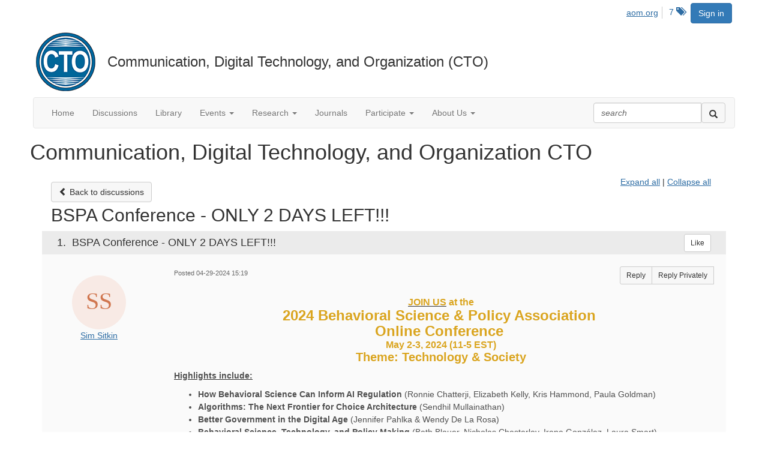

--- FILE ---
content_type: text/html; charset=utf-8
request_url: https://cto.aom.org/cto/discussion/bspa-conference-only-2-days-left?ReturnUrl=%2Fcommunities%2Fcommunity-home%2Fdigestviewer%3Fcommunitykey%3De65e4e1a-a400-401f-a064-12467ac71598%26tab%3Ddigestviewer
body_size: 92626
content:


<!DOCTYPE html>
<html lang="en">
<head id="Head1"><meta name="viewport" content="width=device-width, initial-scale=1.0" /><meta http-equiv="X-UA-Compatible" content="IE=edge" /><title>
	BSPA Conference - ONLY 2 DAYS LEFT!!! | Communication, Digital Technology, and Organization CTO
</title><meta name="KEYWORDS" content="EMAIL, DISCUSSION, LIST, EMAIL LIST, LISTSERV, LIST SERV, LIST SERVER, FORUM, THREADED DISCUSSION" /><meta name='audience' content='ALL' /><meta name='rating' content='General' /><meta name='distribution' content='Global, Worldwide' /><meta name='copyright' content='Higher Logic, LLC' /><meta name='content-language' content='EN' /><meta name='referrer' content='strict-origin-when-cross-origin' /><link rel="apple-touch-icon" href="https://higherlogicdownload.s3.amazonaws.com/AOM/99740d76-f8a2-4e51-abab-c83cd8692ad8/UploadedImages/CTO/CTO_2021_horizontalw100.png" /><link href='https://cto.aom.org/discussion/bspa-conference-only-2-days-left' rel='canonical' /><link rel='SHORTCUT ICON' href='https://higherlogicdownload.s3.amazonaws.com/AOM/99740d76-f8a2-4e51-abab-c83cd8692ad8/UploadedImages/CTO/CTO_2021_horizontalw100.png' type='image/png' /><link href='https://d2x5ku95bkycr3.cloudfront.net/HigherLogic/Font-Awesome/7.1.0-pro/css/all.min.css' type='text/css' rel='stylesheet' /><link rel="stylesheet" href="https://cdnjs.cloudflare.com/ajax/libs/prism/1.24.1/themes/prism.min.css" integrity="sha512-tN7Ec6zAFaVSG3TpNAKtk4DOHNpSwKHxxrsiw4GHKESGPs5njn/0sMCUMl2svV4wo4BK/rCP7juYz+zx+l6oeQ==" crossorigin="anonymous" referrerpolicy="no-referrer" /><link href='https://d2x5ku95bkycr3.cloudfront.net/HigherLogic/bootstrap/3.4.1/css/bootstrap.min.css' rel='stylesheet' /><link type='text/css' rel='stylesheet' href='https://d3uf7shreuzboy.cloudfront.net/WebRoot/stable/Desktop/Bundles/Desktop_bundle.min.339fbc5a533c58b3fed8d31bf771f1b7fc5ebc6d.hash.css'/><link href='https://d2x5ku95bkycr3.cloudfront.net/HigherLogic/jquery/jquery-ui-1.13.3.min.css' type='text/css' rel='stylesheet' /><link href='https://d132x6oi8ychic.cloudfront.net/higherlogic/microsite/generatecss/0b11a09b-228a-47b8-829c-54650f2c9577/3a66f234-0360-49d9-98a0-dd14e9eeba22/638958828114870000/34' type='text/css' rel='stylesheet' /><link type='text/css' rel='stylesheet' href='https://fonts.googleapis.com/css2?family=Lora' /><link type='text/css' rel='stylesheet' href='https://fonts.googleapis.com/css2?family=Sora' /><link type='text/css' rel='stylesheet' href='https://fonts.googleapis.com/css2?family=DM+Sans:ital,opsz,wght@0,9..40,100..1000;1,9..40,100..1000&family=Lora:ital,wght@0,400..700;1,400..700&family=Sora:wght@100..800&display=swap' /><link rel="stylesheet" type="text/css" href="https://d2x5ku95bkycr3.cloudfront.net/App_Themes/Common/PhoneLogo.css" /><script type='text/javascript' src='https://d2x5ku95bkycr3.cloudfront.net/HigherLogic/JavaScript/promise-fetch-polyfill.js'></script><script type='text/javascript' src='https://d2x5ku95bkycr3.cloudfront.net/HigherLogic/JavaScript/systemjs/3.1.6/system.min.js'></script><script type='systemjs-importmap' src='/HigherLogic/JavaScript/importmapping-cdn.json?639044405813952859'></script><script type='text/javascript' src='https://d2x5ku95bkycr3.cloudfront.net/HigherLogic/jquery/jquery-3.7.1.min.js'></script><script src='https://d2x5ku95bkycr3.cloudfront.net/HigherLogic/jquery/jquery-migrate-3.5.2.min.js'></script><script type='text/javascript' src='https://d2x5ku95bkycr3.cloudfront.net/HigherLogic/jquery/jquery-ui-1.13.3.min.js'></script>
                <script>
                    window.i18nConfig = {
                        initialLanguage: 'en',
                        i18nPaths: {"i18n/js-en.json":"https://d3uf7shreuzboy.cloudfront.net/WebRoot/stable/i18n/js-en.8e6ae1fa.json","i18n/js-es.json":"https://d3uf7shreuzboy.cloudfront.net/WebRoot/stable/i18n/js-es.5d1b99dc.json","i18n/js-fr.json":"https://d3uf7shreuzboy.cloudfront.net/WebRoot/stable/i18n/js-fr.82c96ebd.json","i18n/react-en.json":"https://d3uf7shreuzboy.cloudfront.net/WebRoot/stable/i18n/react-en.e08fef57.json","i18n/react-es.json":"https://d3uf7shreuzboy.cloudfront.net/WebRoot/stable/i18n/react-es.3cde489d.json","i18n/react-fr.json":"https://d3uf7shreuzboy.cloudfront.net/WebRoot/stable/i18n/react-fr.3042e06c.json"}
                    };
                </script><script src='https://d3uf7shreuzboy.cloudfront.net/WebRoot/stable/i18n/index.4feee858.js'></script><script src='https://d2x5ku95bkycr3.cloudfront.net/HigherLogic/bootstrap/3.4.1/js/bootstrap.min.js'></script><script type='text/javascript'>var higherlogic_crestApi_origin = 'https://api.connectedcommunity.org'</script><script type='text/javascript' src='/HigherLogic/CORS/easyXDM/easyXDM.Min.js'></script><script src="https://cdnjs.cloudflare.com/ajax/libs/prism/1.24.1/prism.min.js" integrity="sha512-axJX7DJduStuBB8ePC8ryGzacZPr3rdLaIDZitiEgWWk2gsXxEFlm4UW0iNzj2h3wp5mOylgHAzBzM4nRSvTZA==" crossorigin="anonymous" referrerpolicy="no-referrer"></script><script src="https://cdnjs.cloudflare.com/ajax/libs/prism/1.24.1/plugins/autoloader/prism-autoloader.min.js" integrity="sha512-xCfKr8zIONbip3Q1XG/u5x40hoJ0/DtP1bxyMEi0GWzUFoUffE+Dfw1Br8j55RRt9qG7bGKsh+4tSb1CvFHPSA==" crossorigin="anonymous" referrerpolicy="no-referrer"></script><script type='text/javascript' src='https://d3uf7shreuzboy.cloudfront.net/WebRoot/stable/Desktop/Bundles/Desktop_bundle.min.e5bfc8151331c30e036d8a88d12ea5363c3e2a03.hash.js'></script><script>window.CDN_PATH = 'https://d3uf7shreuzboy.cloudfront.net'</script><script>var filestackUrl = 'https://static.filestackapi.com/filestack-js/3.28.0/filestack.min.js'; var filestackUrlIE11 = 'https://d2x5ku95bkycr3.cloudfront.net/HigherLogic/JavaScript/filestack.ie11.min.js';</script><!-- Google Tag Manager --><script>(function(w,d,s,l,i){w[l]=w[l]||[];w[l].push({'gtm.start': new Date().getTime(),event:'gtm.js'});var f=d.getElementsByTagName(s)[0],j=d.createElement(s),dl=l!='dataLayer'?'&l='+l:'';j.async=true;j.src='//www.googletagmanager.com/gtm.js?id='+i+dl;f.parentNode.insertBefore(j,f);})(window,document,'script','dataLayer','GTM-T6C5DB');</script><!-- End Google Tag Manager --><style type="text/css">
	/* <![CDATA[ */
	#AuxMenu img.icon { border-style:none;vertical-align:middle; }
	#AuxMenu img.separator { border-style:none;display:block; }
	#AuxMenu img.horizontal-separator { border-style:none;vertical-align:middle; }
	#AuxMenu ul { list-style:none;margin:0;padding:0;width:auto; }
	#AuxMenu ul.dynamic { z-index:1; }
	#AuxMenu a { text-decoration:none;white-space:nowrap;display:block; }
	#AuxMenu a.static { text-decoration:none;border-style:none;padding-left:0.15em;padding-right:0.15em; }
	#AuxMenu a.popout { background-image:url("/WebResource.axd?d=YAYach_zykzn7tRotFpEUsxzQ5FLPvh1vpHddxQkTcIGzDHXoEXLA7sJZpvZ1DZteHEFYx1BDdc4OSFbCGMrvl6emEIE_mCkf1V41TefuFU1&t=638628063619783110");background-repeat:no-repeat;background-position:right center;padding-right:14px; }
	/* ]]> */
</style><meta name="description" content="JOIN US at the2024 Behavioral Science &amp; Policy Association Online Conference May 2-3, 2024 (11-5 EST)Theme: Technology &amp; SocietyHighlights include: - How Behav" /></head>
<body class="bodyBackground  viewthread interior  ">
	<!-- Google Tag Manager (noscript) --><noscript><iframe src="//www.googletagmanager.com/ns.html?id=GTM-T6C5DB" height="0" width="0" style="display:none;visibility:hidden"></iframe></noscript><!-- End Google Tag Manager (noscript) -->
	
    
    

	
	

	

	<div id="MPOuterMost" class="container wide">
		<form method="post" action="./bspa-conference-only-2-days-left?ReturnUrl=%2fcommunities%2fcommunity-home%2fdigestviewer%3fcommunitykey%3de65e4e1a-a400-401f-a064-12467ac71598%26tab%3ddigestviewer" onsubmit="javascript:return WebForm_OnSubmit();" id="MasterPageForm" class="form">
<div class="aspNetHidden">
<input type="hidden" name="ScriptManager1_TSM" id="ScriptManager1_TSM" value="" />
<input type="hidden" name="StyleSheetManager1_TSSM" id="StyleSheetManager1_TSSM" value="" />
<input type="hidden" name="__EVENTTARGET" id="__EVENTTARGET" value="" />
<input type="hidden" name="__EVENTARGUMENT" id="__EVENTARGUMENT" value="" />
<input type="hidden" name="__VIEWSTATE" id="__VIEWSTATE" value="CfDJ8JEeYMBcyppAjyU+qyW/thSlnqr4cAl99zXAe8UMX2ZeGbqc0oHXmWpkdZd40oNDkD8m6V/Ehyfblo/N6n0BfS7LfzqN1JCQBcW0gHpxI8toYUz94JFwlXC7Knb96Cf9oJeSjxtk0LQkrkuhMLlz96SJsj12PMl7x4JIpUhkJJG8tGWyN3JvENgNa1DKZnq3D+S2JH/1mT2Bv8TzTfULNY01aKiw2Vt+EjpvhbLkVWM6ycCzFFnZ+qobpT81FFWOi9nmEGSvo311uEjSLF31cZjqCGGtnAcaEgxQO2GHxoAtnTgvpA1wEpD9OrFipiRcXjkSRKN1zaiVvNWzHeHvTiA31Pf0OSCFSsqTAXOd6/5W0J828tAhRyW22ZH/UrMn3fuf6szLa/daxhLIe0x/WTDnNJSYKXvwFBQlEBORAO2CjMu6GCuwXvDXprsuPbTOPADHOGnrau5baAVKXiXnItjwAAr19/AeduXpecest8529tMeibJbzrimkBHVm3EIspw3kN8/RCsTS8B7dqddsc6DRw7Hgw2TB98Eg0BHu4N5GeR9Gr9Rp8I9psFs4m3/N/6nyE5N4jGrAPQ4q1YFT3Eo+p5p2Yfbqh0BBx2bX9S4iMa0imxJ+8m00zZ0vvEpUZfKYItctMVkm33x65DXOtOOiKDJc2Jf9NcxvOthzAQyj0AHraEfTHJoUS80YPeFfewq4r9aiMK1gizKzLfw4caAl/klEOW/fxV9x1AsDgzdmicTc/iaH5gKd/8nCJCHO5crz+u4e9tIpR0wGqL0Qp0D6MDGwSJI8W0oZK9BlWKKXI9/ud3xyLo4eSJzqBFbl1dp7M0EjzJ88gYhCrhpsMFyzWnBJt9nzUVbybuPDyTITBpw8pr4e2xmdL3iLi69zAHqAZLpyak9R631lAj0djPycqvJVPpX0UUmWzRz+PNvxs7hYX1yU+U9Hi60p+5oDUggJM+s95HCBGcJecaH4E9LuOKdfvst+8roLbysxM7//l2QT75m4S7PdnVRf+PP5oZi1ICuSOxRl0LDnJWkQIEon4Bo1ebtUHBCHooPDCiSHVpVSGq/bMb11CePgmB4BTaM+v6wCLbujMr29NnZt7OefBslW+t6UorRRkh4ZNI/hr3ejip62n2fnCumB9P3v1o/HrH/ihRLYdH0r7VMdSeaOOUVIHU92XidUSjZDAPLNCL0h6Vz5rBDka0H2IVlNs1QSbrPbWHxAtQwJmcBAvMxrcr+VNa+xP1VAVuKkX3hl/fy2ganoge7WXTxib2dtyRfW4Y8Zfdgw+4kmVPvKYmQE+yAQKyzlI8lSHYDX7uHg8csxVStUT93erT8pkxyDVQjEKQyWbClrCJg29Rc1YRGPZpciRIdZBXjI8PKnLJtmbpm+Dk9FIGB16f19DwwhN2f5mgBRVE/IndrRsXYP1g5s5eoYPPwnWb11V2gDGq25MJdV4iTeX2TEXVJqPCdixwbUH5+dXYYYxeCDUiC64++NvfrCfoaxKwWwWtr2SjfpPD/rwepHIqXrcXvWawYYPd0xJLN7rfR4S0A+FcspM8pzjN9/AMVIw9Q5p1ZSfPrFkxSvTsnsQwSrKBcVhn6rB35Gy/[base64]/SNGSYuTSDQgImZHcI5wTcDnpmfoce96adPg6I+m55phHzfr/0H40C9WVMmdaKx5oBt76N7XwJz4iyyjFHvLVtdhcvCRgU+dYg879Ydvu+pVwblC4nlqkGPVtOl1U9/i97cxMro3CH7kVcMBoxtRjmmB8iRfXqWc09ZeVCa6whJPxpkjVXDMMPWSwdg+uma9CXv0hAV31sfciRvNzW+0kJLTxZOeLy8f/EOtMHd5BYEd1Xy3mQWMNdKr3ZQyaoKSk+LiFi1J+HdYwSW1Kknu0ZgJTNW4uf+2Ml/mjQNeZ0EKbaTD6GdKpDbdEhXuSBh4ZH8QIyh9yWziv6MMC7DNj6R+yUoNfac7aZpxCEZYBNxH3ZBxmWKzUQBukW7bE2Jp3MWsqqODrV/SAlg5RbW+SrbZP+p5xjo6vVZE4SybRJuc99bi5vmaSYOU8/[base64]//lEmRQaYsoyMDg/regSUG+tDtyqV3w7thsNb4jc7kn3tgtpFZgg4UIwtO+aUQsyh/kdOzCe8DjxyIX1XLXyXEeTjO6gNT81Nk4dFLFsH4kR6nUYc0Nt2bbgtw8Nb8A7Fdz4izd9QDClbBgSrkUzwKU56/[base64]/rU91ECHI8Huw1LgIoRTM0lcoRIseZndCh3B3hBLCUlt9E/OQkoqWV7Hr5oGP0mZ/W4lfeecn1ucxOBDL/5fRk9HwDmHuFXSuahLggD3XpN1jZQGZ3gJt7xfAd+KUFJrbdrpS98LW/sLhUc+7QKuDOicP8TrfOOGHzyGEgt2fQESnbrKEzT00cs6zj0gmLwxtPIyQcqVK4HaoHfseVFZDHmz32XnaEYnEZF+bLeKOGybk2pAvWa2N8qwupwx4dByXMRdZcB1z8/TL5Tj8rDcIYY2d3l+jklMl+hUXvs5QemV4ncgzAM/AeLdK2AfDlFUgDcpr5fmTFZBe11NnURtIk8UGhFUNooz+WKrCdq65PFg8Z+8yc2en/DvX28TS5O+HyIzmDOZCHq6sbN0Yy81TcNMKpm7eFRNPGx0fSbkS/J237JAL/jvd3iPo1WvmkuxIzVCiq9M9q0LjYkjwjj2935lFODZwYXYFh+c4PBv2iD0/fHp8rFKqcvL8H+Hxqbb9w78PlXhSKcRnXcAj6svl+X4KxnD+1AUCL3yEBv2aGnF8cJUt8ZiAn+iM+czefWgTR4XSr00P3KE9XZAhjpXcGV1oqyDyWLKVVSoy5ZRQVT1Zd8ZPFQkC8yIcKEV9dVB9Te6ZU/BbyzFq9huthj3/6GZrx15Bge1kKwDaU3iTXEVUnRJsYTqUGQ5rDoDaPgfkqY/BtFQEKeI4a/QHzbx1/gMtnHQYoIxVdScUu8/dajSPnFd/lioQfCWJpytat7kwOSRNMP7yasPu/PFUvlcXFp6ZvvLqg/2O0akcISCz9SgGI5Y/eLGjrarKpPFpYCD/NYEmQWAj/ZTQcwG8RvvH3MXfu3347pXvUXBBIaa4iyFvR5Bo3pWPDQvzpsIX/zrsnmvBSkw5dC3xrMMmesFu0vyK379i7akivxaAp31YkubOzUDR0CH+/CWyahPCuBzhdW8tBs/WN6aFHtlR5dbrhaLikHkJdgi/cES4vLF0vSkMrXEpRM6kN6BuPse7FFhYsLWgGvBP7aQC7FGgbmaairXOSwo2+6XkQtcJ6Pv9tfwyt5A0uSBK+7p3pB+U+ZqamQu+gmLwdpiQ0MhX0yw4rQRkQGCzkPy6xfAwuf4/UtqFDnV5S/uDFK+wCxMPSLu3zkGEtbouMMRmsorNtcoZ5OTsazuVwH38jFAIzO4ecYX4hFskCRo0EylgyExlVgUh1czGDNEMj+mLzWH/IVlJwCrEBlw4G7PrBnB9xCMxcfUwb3PE0WAACBcMhpd4ZoFYqOMarFOklvFjrPzp4wfZnMV+qTuhNT99vNWzmltYFB6EPBUcwrKnR2xb9vM85g8Ed5QX1OYVbce3nh+jJeIF99I8hNEnYYSDfxJwcRNBXlbrFQmLyTeib/Ipd3yepPLMCeJMSb9Rd+4FDEITwbcPAjwsnxaM+Je4hK3thoLMIi5qWUSe87qnX5Wpv6L2qtjJUcoJEn+1sHwwFcijy2n5dWiqWHcgBf07zeS6sPe28YlPtGEi0i7FSgxEU2Nsxw/gatGUqQleX2sSQrALpk8wSTUDE0+8MZ/+GE6FhhFLqZA5kXJuUEUC0yTscro3ngbk6F1p1thu3sqJda6/4YiqZb2QFjXkZxMKJqZvRzTBI6axdpkP0X8aWMsuBSZdq08CE+eqCfK5YNxrp/xZJSiH6UpIoAJwi5PFqi5nqEUHOP9YOVJzDwR9rufHIKBUA2FFALAAYS8clIxq54ujXT8Gp533BQG5AjGNLOdl6GgKyG2e1vSR5xorV3c37WHwgo04kxZkz6PKZYVn1z3LzZ26QoR4Gk4vojOuFMV1FORUCMlfNBLQGXJZJ4nYvxpGihWkKfd7Aq9T/HuCBmzeHgF8vesmbDBckIULSzKLEfs/24On7O2k6a4X87pki/Pwk4V7j3IeThxjlqrT57cy8Lk8AAf2887rHH/nWxVEDYUmcPFoTu64LKdcljRzkkuG83YOjNL4tOQ3CQ+Ip+XAvezaSrzkq0Y6+nQ+lxFpKJCPsNle4tUhxOWv++HDCH9OaOcal5hcOIRG5ck87V1Tgqj8EshRZQclYon8t8O5dTQIHRaU/L9u+SADFkUcW2wXn2HVWl9Xia680OYz7x6+FfhWhYUAKNZVT7YryM/keD2b2HnDJvNUvcyFlX+Gw1jWCDmiZJL+iaWGeUV3DE5DsO3idv+J+NYCTKe0E8KpcPysZ/ssdLfyjbJXeXmEU3z7SmE8DMmKQAQytw8nC7rDeQw0NglRZ2Mr4jh+KpAo1frakpGAQjjcCov8aZCQuwK0FpjLzV/vnC2Q7e/62lllVksBRvgT1mWumn2LQqPe7+FQIh3aBpa/obxakDbTn6UA/YA7IbL8ssu96hjEz5qZNg8eh1oW9zD/ObFTPV1AWsj1pOvT3zIPAhB0iF1hezeXouIz4ivK8NRqF7IdwreN7m636nK6s7StFWSKXG8GppWE3X0DMlc3KuUbsowz3pW/rvb1kyCKFbeo1vWoORDjw4mK0fv8QxhBxnYYXgQ22mcpWgWkWmRTAMj7hMjc7rjJRHPP3zCy6/aaiJxIz+xQ1cr5AEHQo/063ieC/OZ6TufZLVHIXozrJr6+wMNyhF9UERvrqhSquAZlPAv7eOO8+0w4LE+KcyKzz5hDz7XFzadtVmbGLXfKt2+EPNBEWC6/t9cct83AvGTQCWAyG0+Y2UExFSW83hni6jQ+eBEB5XoAQoVoxzWB9UDkGPM1lbwGJBrWJoBE/m+hHfeI6X6DQNhkagMOs5LI1WnSwVdguFXzsrJzIP4CHqrH3aSlQtMaJkWzSIkh4lF+5Du+W0uZvQNV4JLey3+XAuQUnvoJUOX1CCMC1axXYO4li4herwH407SLFS4bJhrouUFPg82dnd6EFX2BRBpZe0beYu57XiRuL3k4dyNU8GN0UKF3R8FjTqiutdkVB2/lHW/0eRdgjTjLxMsQz9T0sqZO/REj1YUfEDjXpQ6EYZEMBIgamu1LY1wdhyYMWJFPf/7hBKfA8Cc+eGZpYSpV78P0pp4C8hG8xg/ec9UeCk27Xy+1y6tuvFOxFj/y6TZN+KPSDOX6qHkusRBmBYBX+g/LHZ/3N9DUCdhn7QN5Hfo8Hm+uNZqArGKyH+sXz/0mqBSyGIHAc7fWLKsZ/XOrmYeDrzAnCLUgQszKjOIpCHUhTZ4Vnupfkf4FDvGB+P328UYogFUaavHYzPRHDlyuTgc4sGuU9zLSBDxd7mgsQ6pjQoRkWGzKsOzlfr/p4QUWyWM+k+Q0ZzaiZFBA7rZaDCZZspDHzg0Bv8+bzp3533mV+O2/[base64]/dYJQjX0aAJrkrUyj9dgYK7gAkN4APAiPViS9hOvnVyFAuWGslxa7QZONcT1shiVCfShuXuMLTSSrKVn5+yUk1yhM0YL46S6O4bnC+OmzWMdBzyGRNr9/dXs8Mr9qMcku17pJlZpDhUdvWkRyMVrDCWU+NphVS9R14lBtLC82c4HZmpTiztCMRAshGwYiU0yi6lAD2+ph4gE15TqjVHnKuITtVhNdJAg9gS2R0j+F8ZNRO1iLIiHzB2gCWWX5d+HFVp62T/K2GKr1zweh0dR4Sgx6dHFsukhcAIO4Bq0wanZ3cWTTiFkdd5p8HrUiUit0GWIKxge7ZLiff8/bkRjMbwCKi0FPCiVNSKQEXDgT1lsz2zE6+wvihPS3rktXj5G/TrsVyc19pZHVql79CzfcVpCkMwee7w6V+DNaHTT1qqVKU/WSjcrUMcaEDRkW5Y7VzDZ91hhIoc9+CQdBqR/jnNcRndE4Sh4mehqy2j+LVnaUInmvsHmeJQw6k2RDkbswrTP9DfMYPN0+GIAxWk9LuNCdy0YwVcNEAy4HIBQ+xFhr1md7o4H8BKssQgdBu4/MQDaKUtQcIkO1QCoOYT9rRBWcby0vne4bXJfFaEkQUmd1TwwTXvYDPGw6eXoV35kWMn7D92le5D8/5Yv4BGWpGacUBH+6LiyGYhR1vOuNWXE10ov7NPom0P7xZf/[base64]/D1T+72x1BKmXgYhnfaQRN+sssVgZGl29nD3wkt2edibsiXOGSVEsibKnTrE39cOVXUFAm8E9H4RB6dMP0HIk7F1AiBCsC3zmDdpBDp2TcxSp91jJg9i6PV83/9Q7G34ha7FxJYZbggH1cFd7/6Sl8Cda6LBNvWKHN12tMR1mfyL4/ObMQ64vZPY79oNfIKPtt+lRvmxV9dRRjsdvybUh3s52HCpevv3QbO4SW/[base64]/3/CRRGxaQfG1eUypwtrQjeEJJqCU8BeH48SAo22mn+LtR9wZjsfifiyX+IpDnijM8X19yjji0mDJgp9yUGj8mdrl1FTdzrUQLH9eGvdckYCrwb4Ja/xsD0UImoDdWkXq8CZjgBJtIPoXbw+PgWjXhJYPZq9bEXDHvE126Ap3V5kwknmcmr2/fOFo9KPy3zTl/qb7Tv1unZ991aBkXsaMCuju74j9BxfpHCgH2vCezG4vj+fdv0m3MMlcLS6nqKCY2kM6KX7iuC9s334ruoXGC2rCTvROEZeJ2mrTYYHj+eFY3a/SKLZ8duifV8LRhGEYoY3NXHxFQEZqBQSM9FGCkD4DtdBFzcVr7sg+LHRAchxhNVFywqcXvkZilT1WxAqP5E1xEhB/U59/4bws8X7vYY+Li+efD7kqZGS5uWeNCXExLjNAbr/YSfSUu1LrGKANuNNJ8uGEI7pDTe8HzFDTm+98Rne3GfPEs4BtfgOONy01QVreKR1WCpKFVaAMujbrSk17f7mXMl/CYjwHPQ+OTzqnc18/3Zcgn0djvJxWVZVsuShLH/vgp4cjkJKeReP02X4PfPDlQZW9h7C33TN6MPsGJrPRg01NBgbJh1BQrjBp8CQlCKPegRjFbhFK8Gg8rJ9sdj84eqriwAa65f6r/ru3fp1WgR9JfW2qmpLoO+AbQ8Wc0e/7YxAzCgrN6TxG+0ldKcl4UMiePNJ6ljmQEgv43oioU3EoRsv4LJyeZ6iQ5JysXjGxexiihDND1CoHh+V9v7R+RTMeYEAx/4xrL0lDB6R0G6Gj28fiNtdxf5VITslAeZc69DJ0MWVDluiv/+c1stxnDmBl1AYrcTurci7t914SmgSo1/oOChqkQ+lodugtsueO6Ioo6Jalaltv80Srt71ipmKuBTRXVGIm1LKOvGvMRRON4u+qdvvw/643sK6Rpv1qzhJbHwkd1zzKnsSpJSCu+ahGUqIN5pUw4FTsnjJHTBYjjNYM2XB9k6R/SobwCy7p898nnvhI6O0hNlApGhudO8fZz/Jvsv+uHYqHzBzPRkT2SpVhtNGc6O0HbACWAtNGKMXqNHAeeQsMjytYy4gunR7XfG7pk81QC72GSOhJWb4k7Q6w9/JqvnVa5SMynPOC3OhRexRnbjD0PkVibXbVWEZQNj2UgcLIrtz6705ny/QYk9C0N+68k4jdyAw6WJtYHZToT3NQ5C6BH8xV9HBkFaqZPXo9nV89LR2VyMXVWJkNO28sRQHMKeBuOix70VWZU0bus/suFlm+gbNZ/[base64]/KhJfe0K7j4B1IRC3TqCzBPCBbjjDFHJVP1KJW+iXViXjDAHk57tCxz/aFllQmtd5nRqEs3/FDw6Nhx/H1hdD/2cKfH0Dgi3bNekGlkJH4flsCg9MPc9z2FdPEvGVN3ZnvtvjVl9STgai0TA8ELENoUJtPV6h+xgv+EralGocbzYLaQeU+Apu9hWvTN5TzTtlwGrcFOJbYk3zyyMZLTjKR0IS+sxkzuoiYkn2P/jTfXDU6ImOVZWcuSkdBY5mqv2QZY1VX2dwv3ynebGADyendJrdpyrICsZn0tezB94EvpTJEZf76nZI09b3gyLwY1adVF3QkGb32x/6bQuyKbl+pGv7RH4/3Bb1Q8CQQF4ixNhzGaI1ingfskrxWp9CpZZTuJZpp4aZA7yoPorTQDqHEdsPDzQlobGdJYvjhIeS7Cgvgd4hXJhagLiOJfMjLpAJ+UFOfwU4BvhgsusmoFTSZRYBjsfMVR//8RBYoNF/wKWqMmh+/[base64]/6Zzag9QtWwX9CNLpeP8J5Ns+PIZqtrJuJcDk1Bt2QL7tBek4rr2/JWxub6XOM/qRtfQS+Qgk+6ptqeETDOOk9grYxXO+NVneK/AnW2NUKFaBHHFcnkbD/PLlUOKJFYk+jSYLquGqlld/xrHQU5jpG5jI9Yjo7rz5/jcKejjecnG0Z2NhAlAvqXndi1/i11trP/7m04GeBipEVQprSSFaY3wyXAEdoUeh0m21r66kP69WREQnuE6qeuVYxGAaLJz4pR+FQRDJ9AzFlO9RvyDFj/v2b9k3tb2sywiyEnaS0ILq4lBnT+aRKGSKsedH8EOrqJKE7elHPpeEPgKXojEv1otGF8XwwMT4RRJwzZeNFC1qgKcAO6fQqucbf5WEfzD84MwrDcyddUgNAQJAyGkv6AQtCca4jMg4SP2hKjpxajiBoeecFKStD4EylubndCM2vnaBQxmtpR/taNSeBHcyL1vLXgBHG/4HvIuS0Z0hPZziJSPMPmp1afIn4iP3eJy5wyz5ua65BeF1aP50HXaU1lO3S6yK/EL8ao5WzN/fLOAPKikEr/m6FjJqLmUAcrY5AEtl7va0XiXCPzQ82Ki/ur+T151w7s+obeRlvlRUy3/DNI2fJI2u/wS88np0sYFto4ek1XH3LO7pmZMugC9wFfEu+/cDZIWtqNmGiWr4JOOv12TpEdBrLcZqLxdh4U1rkwEd63TroxZZzyf0TFq1OcU+P+7GzzpmZ7beF9v5nc7tJlRF6tyaWEZ+eiBQbMn9TEdNfSm3VPqi+T6ekH5ROTBiundjQHs5Ea+3N2QICbOq1Z9jSwuqrI+M1IU50QuMfQNNZdWZfTqV16R+l71/IGVaRP0Pa0WtgaYPkObWkVS5VkLL9O1Vcbfo7fdKvSWWtPW3JXtboRoAxXpZAFjReJFl90fjaTNnTz97BDpOqmJVmkEEICnFEk6wEXJK7MjAjsRrkvPUok6zH5bhpDG7kzHCbacAe5sY+5v4s2B4P4OiTuSvUNfiZqgcKufZUXDREoQeXm2TuabnrVnEA/v2KAJJLCL6FJQ0aWkICGqLJZmidIOhbP9k3l6mNin3PFQQgK7LYpOTmlVwtBW0opnMWxo/uH7U3osXDTXIFj4y5yHs1rEEzIk2/FajWlPm/TcO1haBR0a8gLEvOT82ET6PAFNQfIL8q0nL7GWsVJPzXdtUcTQfT1Kca3TDGDlGgHjiEVwCMyGiSqksGfmuMz9TOkAzsY4GE5eHSzWuKqItTBqQaEk36AGhhpEt0AtW4eYsOLDcHXXfigytt/KEHpFlb5+dt++rrbvZZuWnTLv239TynOQ8lRy0ixtQZeD5j07tYGVNL4alkqIhnWWKCtlBRYnuYAk5EU24T1KUcC8ghLnZZDMpWlaJK/Ivm3V59cQhuMZpcSjmiIycWks1YhN9p3UJwMipUC/vQcDlfOHd0oWyPdYAYFj1z3h3TsefsKpvXmz9C+TudnnJbfItom+KzwMMfEyd3A3ZBgH1CO+L7cV53nh28ULDs9iNjnYbu4uMdHmQJOVUDJJYhdaiaDiZqqLhlFT2QdpHG/M5P+rJfwbSbA8WufoDUA/[base64]/k8zZvohsuJ7/gbfvbckuTtwUEvvLn+og9A7H6X85d01pkkFlu3rraCrS0WRznsOBJkm4Nr3CB15xR+iAc169g1ZUQPj7JMY3Mo4CR5Vdk3arTVhFBFeDIsW0TJ/RDVvNQzU/3PvE3ULpmkFDyhK4UIvI+xOrHTophXch51Nm3ENj8C4A8p9TNk89RtNnDH2XGEA5mynG7ueI+ZNEqj1gnO/[base64]/CO8B9PEVx5eEWY2nJZt5JUqINL8NzKICjKwnjuIuAsC+EioZk3/x7wlRJTKjX12JyZnAl/gLOwpLcJ5UAlJcB7LWxzg1JlddTfRcEI3kRSkJxKZpRc5QCqk8OqSEaHq+Nxunm42BQGVV6dZvXqh6C/vKKUSs13/TWMy+5x6HigZiBrd2POPmpyHTojQOwrl16Tp2v03vVk1/8tpgQDeoAxAevWGePbh3Ldq0HVKJrWTRunCuYfayjbWjEBz1LkN+9V/SYC1RxnImGURWiIbh/baIwAF/nmISTZx/x6XgAyc/3/G+QJlrRkBQC76YxADbWFdZcAaPJc2jSbfZm78Z/X9igPVlJPz+8U7E86/H3+aZAiLWxdePpg7Hen/GdswhSECO0bDdYADyvqXCKmRa9My/yBq5af+hoTtBUHgEEQWdEvOtqHDse5ot80m+4gUY19SNcawq4QRc0O6PKTsNHyqM7YaqWd9aZ9TVTbqg/FbDNnJ6WJq3337dVLsFKyM7RDr+ri3Hp3Q5CJcsoMG6rch+O/JuWp0R+c0eBmOAfpPWWrHChiKq2NKeLxYu+3wUqOBzN2zu1N9qwxkuNQ5L/GaRCXNcKvV9XMt7XrNpb/kPATQewMo/xl163G6ZVMf4M+0N2rS3uE2QOAaYUIUFZOYBBuKp6Xrs9NXKLoVWFQ/nhV9fXWIhBARd9LUe0OLRp4vapeozkbF74a2LQGVmm3ZfrrWPFIUZl8/nOu0nWe7Kc+s64TFrSvf3pz0yYXo/rfC9RkycHXLnLoi47KPBL2wdwpimBlOY0aWcKQ+cFysj5+NuI4xR3+wdzGMI9VR7t3OSmniio/9syOeP4QrgP9IbGWmLvBnUWh4M1aPpCxM1bhI1JyiH73qOCW+uNO5ATqd7yM3omk/uxDR90xri7wlMIh9hJ2zdDR436E9ctNK71j/l8wiZPtWvCXWsfZEKdjBxmZU2uGFN49jRUORwiqbg1Sp1yjIRVopiJ9egFYerfxn/iJWfgWrDfGpnH3TTlb2GdSYv3bb4yhu1vSR7F/wJkMRiwVEODR6qtOlJv4rFWPGx/JxBnj0mwyW3u7Eyh+825NGcGzajJBGF4NIqHjjflVnsXYyVlhRqzK40L99K7QmbmQZmdTj7Cq0qKv02fjPhc3ftHr2SiIZURlP3oDgrPwxb2pR1YTGUKVl7i2yfiRAfxaSuQHmw/IuLRXk7oqEqT1Az3yAxWO7tcltXRSO22Trgpq7pcpqQ20ck7x/WX3zGbU+3y9R2xFlR3za3wolxej/GWbhSeI/qor8gSppQrIl0L3Z7iiqDl+qnNpLAo/UKyBvG5x9tiu46lZlxYU6BeTbHd74Pz1GSpb3NDRWeDuIMtHe+pxjQk668/BvIgBo6wLnERQUZodxNfbz8hZGOc+9IcgmIbyGHu1I1CaEEUqgaFeH7vDOAW6u10+cMXOQXqt6qs/ByZ8+LH48HNwwkPpScEjAyWW0Z96/BAIrILTXb8WiO1gQVkl4yXYwMP8KMCoAd7bRoeO3CmXxx7g5qd6dXhmuywNXLgkEVvRoTVBhAVTdEG1HdHcMF34nGtgu57+5AjQOTIBvtiWd9fSJuGdzzEmS0kbxWsXHoqTZeziEfk6OnzBYcpNQLfaqMXY1y5LCpubZtWeeMkSftScuCayueY/nx640x3gehMFYaGGyJ4SMO00n1Oo9ZfIDsZaxeO/9DTlc6rL72u1RRBlFQrvK0rYy9jorAvq/vlFDp6OjzJCY/jiMcSLiiEQcILJSi0bTrb2y/WA5sIZEnbyIMh3ZC9RvkHSULwmmms6+vND466SbYY+64zlHLF2qNp6XHpBVBrCz1j5Qf46e/wz/IbxnLBPrkG1TS4HLH54r+fT+sX9l17BfmR3FCWZ3q0bE8Rgln8QVfI22qzM1h/Yy7bcBuhRSoRDgYlpIqEvw6cPqIrUPDDg0Uoo8/rEZHe2db4xu8wbGDduKju7CkEhvD1DqWgePK5l4kyYNheHqf1blN8Bsd09l5uc5eqw/ErU2De0MlQIYUm0C4vMcnSBUCV8E8uX6QuuX7Im499lRf8l9xMCfQ5LyLCfcAhLR9GT5hx3+gHf7h6O6KPgrPeVmBQDvivQHEdm2e331INDrXg9t/UHZkMJ6HAFqWi71xw1yEJB23eKDELHgKrzTKePVUERFpYN0xgmhH8IRbuPkboWzG1jrFJ9oaiA993EMVgwzHaY0x4ti4TcdSwftjALI0A6xU5yymUrXRsDVfF2hIeIfAHMkyyXO2aaJq55izr5wxx8uw02uUkgGSJ2g3+YQV3uB/Ogd67RCEY4hHDIjjBqX4dEkHiWc8dr8n2wK6ycH2td0sMYHQi2qHDnMUKposH6uv7xOaS/TR+GIJHFaA0XUCEBcr0nctoO6zWZ7nXFZ0wKWGEuHdbPZ2B3R7j/fadLc7OP+2Qkqgq4X7iVM50RNNxSPMluZ9Psadh0y9mC/ezLH6XMsCv1ZhqB767BgQPvrRGhWqxLGeD8F7zmltesMBGeLYWRATNREfUvTZLpZA9xu6ongYvIEpIHGKT4XYHkjJeUMHWn2KY+aMulndiNrPJX2/vx/wWGhsVlOvbZC5cplk/BweceNwBkZ1Kkwu+HfvVf7uLDlJx3sNBLcHwnJTqDIgHciRcY8UXANQns0YlZGexBgd5DeMj6TTuKIy/ivxooWaPhlFXmLaWpCuDrqayId7QcWFi+QsZlD3OrU/co8K9s3aH4nByJJueZ59tVe4V3MnD1168+QLV88uLNcr0mImQ4zjWhxRMDANCT3TdTj+S4ctcOgektHS4WHkl8Z/3aY+uYUL6QP1zTU4ZheJwUKTL5PT9ZPMErY+jAKAzl6OWDr0aYGvwJ7AIvQpeUWElQ5AYT3Jcv0ClYvoe9xdRmi0bXxIWaY5FYIh1aDBDYmtVzDfREYdqvFqkPmAu7+wyl8DiL0b3hhmIeBslYdDbhdLb2f1otOBvBekpAtAbzKFHVUj693R2saW2zET5/flUtL6llNaEEY+MwOe9VI7QSzsqBeSVCFvE0RyNHhH0u/iJmD+6tLtnahvtGHRPy2ZxzPpSED65ADSL7lCX64ti/vxA4ouE6eI26wRbX008KDdq4mcP6walhaaJe6zNBixZRFZxyiKfTwgIz/CzIthlQ0xEZrAdtsaULbIafa55k94nM109fKjtkZE/8lHrjQcpuFnSzKXgq4t1rCJ4HPBafVmqIN1tJ68XjHwwVG6rl3eztEca+YEI8xLt0WzaWIJznVDwMytSNpto2vSmgUwDtnoh1usPkvEFDoUEnDbH2f+BvNmJ67G4xv/N8Zw0E+O2oQyc5f8s9adahjYAkvg3I0Skh8VCnGDD22FLdZWr1AjOz4GGUDWyBFurkRlCxePUaEE3DzyW3tk8TVoi8jIdseM9hPtwALhN5CqFUWvsRgY/s+iaAauot9Q2JEWj2v65y+sukiqbKnm2nd6wtBrOEIx07Ph64sG/RMrAWJtQh9cJ4v2XJeBpEYRzfZ4kXORTsB4gS00yhrDl+GwXFucZHl3/UMYjB+sEfv5yJ0OnPzBtaT55DjNdx0rMKij4JCm0Bg8c8ixuYnvd7P4CwcQL3wr6rkEUDjyAGqY69nFLqN22yeDXqqGxXRlQd568IsIowv5An4MrYHOQP7Rk6XFOb2tGDrwuPgqDvL/UlxfMGL1R8dmrU5ALpb8LZWVbkCnS9NFkD7UJ1Bxxh/Zdp2GBKiG0vlB7qBmetYP0GZHB3zwG3aPueaiymiwEhB6y52OMm2Jfa0/1AN75ksTeWoJbswg/AnG/lc5BFyJSt1dwbQZlizBQQIN3iQUaeEmVIEUneg4EUqfrqaVhkk0GWy6+7K/4KlLGW3wjchRRI3+3RGkKkq26di61/qlHv+P/Zf41oWFyuBDv7YP42Tqy8walZ7dAQisBCXs9+Lixf6BYAebXl9tnXiRFHDqliS5+Rtd0MsbneW2Gh6OzMSOBGkdKcFW8Q0uOc1iIkKQeo2kEbz37yi4NZFJxuQcpfxNl3ab1cYqc04Qv/Yw4NgnCTCyggOThMg5rJYsfJhPgKQtuIKvswYbXXJ4g9qb6sXi49dhKXtRCepMSKkfu0WSjeHE5WusTSrhOtirIdrLFTGICuWGK9JcqxG2bZMG9yopeF0fqi0A6++omEZugPKyj8NqiFKZy5k4Rvy/Sal2E91xiko0BjVz2nRbpmGPyApeqhPX6AX/NSc7QyPOImhncZAj+SvuGHbmyoTNv4d3r5WpxAYixCLzUBWxPRv4dQHMckyu32eI1oqRViKCNXVo1Qha1Es2JEs8+lJvMGzi9Ygoe9h16/jonh6GFVn2fGFlCDtDHq9GHRlIAzq39E2NyL7DYMXG+Fz02oXFgextHDAdWvcBWT2avBPT7GhlJveNzhLqzJDfdfQRlnqp8k/vsuCDURBMI+32afaYUlqeyortNXZcqppWE1ElOTSiDlhZ54Bq9vhUy5Cf+kGZydpwdQZhzc4M9KXiTaa4Z2gMlZWtZ1sOyT4/gniqojGVzvaVg9MD9ZfgXNbJAnRD8esOls6tYgsovk8yYJRSZ1bmC6lUaVOWSS3Y5mkToY1fHQ5QOOnsuodmli5Ys4Q/WZMZbxHnfRFUCRacOQMucaysU7JssnF3Q0JUuBz9dlz+LCUhM71h66eA9hMfZg9VE0d7VMYSs3V0Fy69BSQB1pZAnqlknR2Q8xEDXvgO6TlW3BSpUV4JxcqqcRsBAGis25Sp3le9f1P5b+ZGQikOPGtjLM7CzkDA6MAaf45AU17qUIDPEzT/apO2zRLLnf5uXng5BSfW3mscOHAh6cvxTorADCCf8UgJiHuxafnYa894+i9Toq6IRaClmWyvQ5+crbJzY/K6JmH8vV2UpwpfLD1Y6QMJj9FGesMDPrUFCVHJ7XxLQAgADjq7lt/q9SPbeiqfv80aVX3rVep26/sN8+fb/189vd6mqqTqEk31+vaca552jCw4mzlbr2J4tYbHC2bNUdFUts4IlGvJzwuL5hcSP5KVTJZTu+QUb16iKT7aHOWMzxPo0NhUo+p/4gLPtxgNanH8jhyiDs4QmXOYSWlfWp16KVQUh6FBLgV+1U2ve7/4lAECrk4roIvX6erWqnHFyAED7ty8LHBEFohzF303ALvNO9IJaV+5CSae93Cd0DCZK2ESlZ8MRG7WJAezBHbETxvF8l7XxZVrvq7C/[base64]/N/[base64]/Oqb7jrJoR3+YFbJ7EfnGW+DQKKjgCyu0l2DuUKOL7KXnQC+44HVqLyAkfxKOYAn7MC1dOXo6ZegHlobApIR49V00YgXWuBTiHXC8hDkpWSx1WCSQ1CSt62rcn9odSx6OQgn5bcykaJ8eCpusw9vc2LJC/+LMUJDPCmbXYWvut96DxXMRNlEZrn7dP+R9G6y5T2utbTMPhNeQkC0dI9fp4YV+XOCir2e4x6SKPaJSu2/4oj8tHkKaOMI5LxX8vRnRHbVhLSd9CC0bgN/WkZ0KXiNBYDsYWdXuvLCAUEscdGLmVgdn+NAosjeGV23LkEe9/GQMB4YDHc1Xw/bPrC46bdidqOkJy7BG4SZvM/dNIa1cSlKPp9brdQ777BwNJnBtNH1h9a1iq48eba54eWOohZ39Eq1i0bHCHG1Od9lJ5LM+pqHx5l/0VFo9bunaoa9BwgSxr2a9venxX3lNOmrglMq7LoUceV4aOkrqMXIbjHkgJKWX1eZz+sRJY2ufcUfRQL0bbfAXu1Mzqad+GUt7KNAXP2Qvysxw8HF545yguSEBwbjc/ZUMgLcC9WtGCG754i6/BIpAoSUvoN0onw3EW7JWp+cE8bymWsVlTyP4EltrOAHZxhufxCo+WOtH9bOSrkdpvjMNSV4+yvEq6mPuC/Vlq0VE87bRfL9jjuIkbQkTCdAAOg3bnv/rFJdJ0ZAFxgjfQ4RCv2OvEMorT68AOlNKZuLiPC8oK06msvo2l77GzlyHOn6tZLif/VtMb6YwHn1Pg5uZWBnP0FtGZzmANWwzbIqc577gZUOXCS8365UkdAfGv3WcE4/q5mntHlhi9GT4AYIrjbWWyy8Y6eBZNuZdD8BVaDNkfk8yQFQkE79GUl/yME98oR8a2oPNNPInAhygvPrGVwxp2lg4Nd2JxJbOtcBx0j9ec11pdFtEBx92iB8Y4oEpsn2MbdlFCHnUeoKWKAtG+AKzgpfPrta9qnQxLmsGDUTtnKNn3v/Eb1bvLNNbp/TOfhDtOTDEmiuq1Xokb85WjNlY97bOai9vcU5hGNaI4mtmDrRv0LKYhFhlc1c8+//Uv9L/[base64]/KZ1eeGg7Qq2syBVRSy+8M6I082YIWUawTnsxyuhDwAaAMxGJ9rPwwlXWorBz/ZurtHrm2Bgfvc+0EFrs4OKh2OwOilcl+ePlImmsO5NPKU9y7sPbLgkiFRiju/IEmlLgK+otTp7f3i2DL9wpzVEJxIHRJxfDYL7g9Rac7uL2jBwaIkZEq0JnAsgJRcoal22jKRZeT1e4wYN5wRVTjFiPtJHIKmdgE2hrgB24HqPgJBsKzBU5OWDfFfHgRZozhu8AkcT0Hm+CsT8/l+F3FJY6OOBTBYUIY7QkdPQqYGNu9VsI09m+sJYDl6MH9JJfULfR+UGzXeYc+1oeDtFTXD2cgMO82+zjLNi7upock7NT7Er/+n8cUBOLD/gSIR0gF0DODg7RlDXsd9fcVrNkD9b5PHYCcoKVZKdtxRiUArYCpAC8z3wdhkSnvOLhHQBtTue/LPql0wkQCgHglRCPzR1RDRV0tfCjHn3YVGaAkUoUl+3XblRQ1MSWHoiNGLovlgd0ObidzL4MgUY2xxgVUzH4/tKvE5tK0+mC6aRyMH8jd7kpU0wLXRhK93T3xGLwYNLKp/PH34hcodvrcUZRfa9W4Vcxxh43HeWq9RQTQMfZ3MT0fSXdKg6O3g5K1im5iFhIGslR2K5sTidGBLiuuAc5sG4VKPcScDE4OnwpNhYXdayizTvUo36YYlVABnoNsVOu8078YndIDafrcuWLBjt/b8uT2sawAnb7fzJH1Ou09zVLU34Vjy54VFHSH2meK/[base64]/uN1Su0+zx9VbuCevPxsK4gbk21BCv5xmiF7y4ajMhyqGJHM2vwoEsEgbmkjtzToCSXZO8gcdxkxfPZdb8YliEAxNYLCvw3YGuOs1Cb2gq30v4EBlW+I3AnKHWTzlu0gblo2VqZ0nRzS69vofXqbkPOUd/khjhz5qAqtslN7RnRyeXxKs75pTRLviW+Px9JFSKmpjyw9jbrW1WQpY6os+d9+kdnNR+eFI4+PE9KtV3Q5L7FlOs3exVsFlMrkbRGkU3GQCZT/ZK92wy/VwiVrJmJx+WMHzFlmsK4vah5vT59oeUMcapGiEQURY5ePJ0YDtN2x0Ql3+gDu1fxPmnU4nejXOXrzRyr5EQmoCBLph2IrdN8NGVr6Tw4BI8eLBhbN7HWW+DwLGl+Z4Wj03In/h33YqwaI3m7XSLWOKgOM6m3yeGt2WsEeQkfw6MBIoYfilx01HzXPLOuSYxPrzkVKyHbEzyYvqC5C/sCJOrBH9J3XLa7ROWPxXi+JMsowGhXZ2QWvBuSsVi0F8iQSx7JJwOPNaAod93wVWl94BSYTVJjXgvjaNmacLInt06GnkdmDPEb/xSQXb5KzEYKE1M0PHWmfwCjkXtKgPJDBGbLsgS5Z54L3I4FEcmjscyRTTf/zgO92URSX79S+1obgA8lTRDeslW33J9eSrLFGaani0Z7sSZTAw3OblWcElzmvLJ+pwkHrIDSxsxABL4mlwghiYqmjOWubQcxTLIUG9LrdWfVTIWbn16vmV5X8bYL/R9adruuFdq7M8YR3gc2A59RbmcRClj5YXXCLfax9ai4h6O2ZlAXAs8pi6D0DwneVPD/AEreUMeaPVRxOllKIqrqmPgsU/2x/BECU7PD8zSFkTyxuRq4NbVolI3oothAoWhOF8lSPHCw1lpoW9n4+ahtkJMjAwSTyOYPiUgySh14zgh27PZGjdbiPrI4FOCYRlM070E+wcu8D9bV2/HddIrWyyUyaANczUuRPxuL+Va9BmCSwHSSkR+CjZrfQo0ie0+j0VEcmvkdC6+qKCcfCLTzT72vgLa40sFKgxgF7DwxecOWxhGWdr9Jw87xE6mlpjt4RVyWa/Oolrvt72b8lut2Jp6exjek64VrN3Mx940simhMhVaY+oFWUfrSyktdGeWeGPsOi5l8GESF4qsfeyYgWLOFIxMufuMoFHA69y1z3JEoHHDIFKEz44BlyAYYZW/sJd/rKZQQFN4EPrG1mVY7v2uVX66SIBKY440e/UP52V3SsrpUv33hLO0hPtCMf+SBXEDP1yBroiIotuyO3UIa1cnwoeH4fe7PHrz3V/OD6K/2rWtYsulSMImUVD2cgSiUmcikRwoikH4VNdJlI8Lvk1dRNtf9FKJXjRPTj4uhaeG2ZAcsCJ/WJeqO67B3P/LVcMCXyQ8PfdjXeBGFc2iVdaQaiQIoeF78vuCvtXlv8cUw5p1WLYDLEec6rZ1ofRuWvKncqUjbz8HGYCckuCp4MTVteNpR3lsCssg+zg0p8eroJPA96IfPM+Mvd2Mnt3vN6Sytzt4Io9YjTilK7p6YVt3AZvVfJpENd+DyCyyjNJ8hTwA5WdM8/AuVcuVwnLGtSHYLMpIuNj6TC6OPPCeFmGeANnE+YgjRztV9G27oWYVgykfCVNGvLVGpI+tgZLs+AjwByFqkx2x+42QT42TYU2wP3Zoiv3M9OdS0uB0SEIRJTRSBlqXRZojplPAnUDmMQiH0MU/[base64]/eguN5g0dMdmUtKm5zzm0FDyMEGLfrAyfbwPXKGUP1DTgTHLkoiPC79nrfF7HUOJ6RXnHxR1tF9LxATPNzZSDH/pRSLmduxXI52nO6hYSPR1P+faZQ27g85d18dM/epP5K8V1tMDDp7szuvCDANDP5hX7rRkvN85M7pfVSY8WA8D0OhKUw1SenRRyu8MevhXDlboMM7ThYvv0JpKkTsyCw6OGmank3g6Qr+w3tn7/Osk4C+T0ZZZC69SI2t+oXO0GHFG8s6abQ3c+vQzx5rGQa6JTqwxIlTK7ibU+ULO4hHNiRZ/owz7X/RvkOs+ubk8Yk6r6M8W+875VizCCpqpIa/8NBzKbPTQdYKr9ETyWNFdNJT9sK+INZ1YduBdfg21sssDVN72jVnB5E5t8VHDJFRh+jKd8Dfv7kvG6RvTpbVL8XQlH8M8F8NkxKFH11/KdgLod5L/ctVrHCTt4RBM90dVEd8cYu0e3H1vOy0GtEMet+rrOdZ5qVgji9AVq1v5j4H2Ev6uEy57mJAXQFZneTLSSyYh/N7ALNgxWLB8gcsjufM6/kusaPYlrDv+PPkaRlWtagC1+YRJ+NO8iRlbe3c7xOkb6zJm0rle8FgCVpI0GwFvRHEmnju1pd7hqnms4/LOO1uqNZMO0gNouB398HRiie3lNJndVLATHG2e5lspa2z9rIgAJJsBxew8GhwelKRqFajGrs3+owX83CaVQyI0vYHjSwRaA4YJIjgSUt8CeMFLSdwLWfi2v7jSCfsLgHFh7EaYxtYS0sJa09yR+H+oihuKxL80jUCv556xBCtBmrKZkFjTxZzXmDaQCDla0/1Rompl4/7YbOVRr10iXqzG1kDYvliEY7+TmxGe5bKDGlXBQQxGXEK3wggY5pD1+lznyI2yZGId5T1mm9FGXpX/eGEqlsIKdA9EXLk7BEC/qDDSp6aWmXyJV2hGJ8lSLj0U2ApU3t/8btbQyzDZ1wzAj0gTm00wSFK8nRgj7wegxRXJE9m407SFiZrf74obazgszq/LvNl5H2eBahCLyzOvU5sXAFpbTEh/KKbr4xYTkEpDRvbA7Y45wQ4csnP+rrnj9tfzVK2EUdaxakaZJ7qB1RVNR8+q4eLYQxA2ci9faz/kkjOUnv3zvWecOGTLDHA2gGXlbEIH+BDsTG9S1V1qobH3F19rKziBEg+6QT+AMcjR/ielnjzjH4FHg0m8b/9kvAz2Yw52o0IY2NTYcsg6Ix0MUcQqXHUxgzKEM6jvHvguWXUsAdlFY8KZVHv0nMQulFgyyQVQeIVwHFjth7uHAOmq87wOovlC6Xya8tHqtQgilPkPk5X1C+nbXHx03Yqd89Zl77jHQxCiXQYMXzCux2n/dnI+cCwPTfRkxcSJiDT15NMIH4g7bvuI1jh30vfoXE+dWIy7+ucXyWdOARbY+ARWDrtlYSR0lH8bgzpl34tOBAPF9NXji6Q3XUVEuceQdi/lD1av+7X6KDlPHhcZGVjm4BRpYysJosk/D/M5ud36WhQrknICftqiYfzDu/jg3+M14P+HoipS9KD/dEpqJQBlDN7pySNkEQd6U/xfi/fgedvRZYGpt+GUGb1o7DXa9cprAT0ClrIUtPsk8Ng38SyxesQAU5eQeVC6un03m0vpPWHA72TeCWjTNlEXwG67sKT6EmwBRbHFXjGA1iVMhPfpZi2VsZ7m/iuw5R8GLpPdbdhLuUsbd+EN3+ZkYoHZ8upVoTAF5og6lVywWb3YURi6whqs4ulTun0eDZ9pvcmqAkJpDG1wNB4H+r9Upm8O3udjXX9V9c1dBFzcaV/bnDGPtIhlnSqvf++3kmLVoRwCB1PjlV6hu6NBfFaYyFsBmedeDCFuKsE8t9YdC6/[base64]/1TtQWcRDUMEkVOA3BH+m/IjtfNx+t9cRvGWiFh89aMk5vRfgzlN5xmlAsrO52dIE4c1B5tImeWZ1yv5pC4Xxn3JqGtMJu5TqvURQnp5SwOtRh/mRpXaaqa0AS+N7QrKmW7OUjwfOvYInlqGGjnRvXpI4KTxJlfycaQ0faai+pzkfpMYpWVmmvdMwAMxhtJ1NL1gs7nUWzjacToDQiW4npnWKPsrjimGCuZ8ePlnsedP4QDys0AGUPcU+qRUA2FZBDrFcXuolHF6/sYdKHfC+a1dkaMBHuhKVhLNfPpUmzfzaysBynFV45uN0yPJLPUwD3ri2YiDI6Ij59BwMHzRtXmgwJGgkdPR4oacNesOZNRxZ7JKnyzwP1suNOswkZvk4BmbSG5rw+zxK7kWsL15RnczS02R8frpl883TPyjyp9Gdb/gc5ZyH21IAUhWqQAvJifIwaR4jmrpXrsFlfWV27jc0Pnj6A1pk3q1Y82JjlawIwHjph+XHPWDpyMrZgGkvNY4TViGlyhbBW0i8X4M//lCb1hdSoTKgFHo0fA1AQTutYMg1g+aoDa0fAFXErFJGny1UxKrl0JdLc4DbvRMLOHvsIgrAr5H2N+VEQLCPosFfhPzBN0niJATONGgZiKrmiLXEhqwCZ/XkHPXILPfM7Eu+wKJYm/krKOTmp9T2Tnf+bexQl4vPPJT92JlqrWU259dKQzhIY8cee+xaqT+cHcklOJQ7FLlDKBVoDKB5U/h6Tb2qsUCB/vLMznwgx8A3GDiGWH64Fz5QFRQCb26Htsd6mkS/SvqTFRaOYeJ/XTjg8Bq0VFNErXGRF6IxrQywUsKRq9leRgeWZMXvsJpsqg5KcaLJYvqh+unpVTDN2kXyfcNdmUMxgJEKnXx3cjq3nILPvRqDzWTU80TvSB/4gQL7qJ7LK+8E/km/x6Nw0TJqLLBSAso6Zx6MTPA8P1ZBnXMLCzDcm8fWCdqv+qx0pX5VrpPrtW5GvPLBuSSNJWCBk1QX1jlWMw22ALQ0K9GT5mghqW5aqSeKXH/H6c30qesWPmNLHjLnCxj6U/j52V3emOfirFuz2Igr5y+Y7xjIV3/dtSDy0nTGkxYV/VWvUKEPj+fV4SgK9XJzA+sykRyZU8HV/guDqz9Cz1VdJSouTFaY1cITlPiFJrkTLjZvwZ2YwWhlkeqto18MmrvxTQhsbVw1lAB2/zGv5RT0oJiE0gElEk0DtUtIrjRnMvIWwSvrBWqOL316QDTlao/E9LcVT49cwpKsqYu29KhWsp9+EPQuDC5CPUq4UP4votAX3kEWC4oDQPVpwqH0s6oG52r5Ck8FiswkT6jh5xxFWosV9ORYmcmedQ7JjqAD8se8ZXpnSnqQtxf5I315CGDDvwcGcsd42/daMiqSIysh9OXcuJ1yrm0iF2lzmgx/EX7JB/uAfSOAYbvhhDFiArJ63tTnaNUan3pli8eOPqbS8HENHouWgB+HdcIYdvUF/F57M2tDoGYXJ+NqX8OhwTSinpkUtOVbmM46hzKNVz2pU27BQeA4Dh50+NmEGX9trIO4vroYFyYHgfA1Pg+AbRXn7z66Qp/8gZ+JQRdk4e3nqJk2eA/[base64]/81ylnXpF/zr6oLrYyu66GCfi9AjhMsSDkBw8LmdEbUVUoFo081hkmd1LroJsI+S1k/HfP3PbfoKjevTEFfl+JmtpglrAxnWV/fJMKR8/IB8MXpi6ogfsrbK9hG7PsyzNvEhmlRSa7gWi0KQg9ciICmkgMJ73Y5KGEU9rie3yQUTr2JVaqXU2t0DS+3fMeJqbba/v1Q91/[base64]/gPZIQxGIcSGGAyFpixZpks9CPWpwyYD98G2VHLylNmV+Z59r7eCUQiV5OmTLCI5DnjGiI+VsCZKFXlEDlPjoAbtfQvtU/nmDxMj6t7qNkbg+dOWrRkUipNb4qhqjfqLwBuJk1ruspkw08kf1/clZ7klg24YfWsgNZe/[base64]/R5t8iVlmJSVlfeQIsRb8ohSyhmLU/EATVSjuZTkLUiO99y05JaF8nEDUktCXeudUiq7bPuBkt6BTPj9r9x8Hpo+LYMZ8+zLGKBpLlxEompCE6uhDl6Y5twGIzNxwFDsMUNn0nU8EO1UTXQEHP0cp9K1e4YpPjM/NMPLdWERg9XZ+adPVQEiqX0AokoHkMqiz/jkpXUIDSVIzCofEO8PiL+2XoxPdEb/42sxPcmdcOv4LVyipOWF1NBmVm/7Mw57pp/Y/UKPxrp2j9XSqi3jXerJ2ad6IoZBvwGM6S9oGik7Z6zIrhHVwLQMKpbkUWx1ZM9HYv2SW/gUaI5/yyjtwsvRsyk51Yw89cWhQ5aJpi787CfCV0wLmfhiUgZkXXHosJ1wMZONvJ6uaLi80BY2hmEmzP0fx1rj9guCVEppzdfrLNrJV4J7gATZJ8X8QSD3cfJJXNREWdgQhtpTyAOjTWIGpad0KUfeKCChasFYnkCfQ/uCAZUutbPZmNl/15UvMBke0Ap7T5SiONqVYKSULaRzFsKbSRVj8BR/N3gqcKbHpVZVDg6WRQvNKpbC2dMtmvFEX92nb92eb9ObmiTx+MFY5E02ulnmz67tC8e38snXLZYR+nJ1Li7+FWbTRhZLFIZD6OHWtGCyvhm5pfMU564XZTel9WxtbHOe0HpiALlIh9X491szGRwG0JQLXh2HcCFrY9+JWIghqwc0tPkdSM6pEFEIftAX2NSkUDo69/6+QpkNT0emdOVDT6/[base64]/wo9DZ6Ax5NRW7a7U4tMtwitAZOGpSJ0zWIQPvyz+tyJdCmDoE3IYTNtfRKkwFzWanLOCO9LMCs3nLJUaNtqZG/unlyMFEr7TSFS+mBsuZ9N4wIaqBKQ50OosZJAgfy+Z+Nu/WyRwU/ofkg5FV5dePRtNVKHxtqjXoBHwzlKTGkA4op97J2MwsXE3a8EgTgmBK5IEbZFUAFe4vJSm45DQ6cSAyYdNRWrmvof5XDlH0fq/[base64]/wX0DvymGDzO0tcwPSjBFdYAhN3aKji4TApyXA/x7EoaKyvEuKBvSFW5MtYrTZJeWOp6AC8xAQbVOfbCgZq6XhfmxCC3g/dI5BGnJV0hztFt7EJddaFnteqCr76MK/fXvfc4HpGLTNAq31DA4NrODwpC12nFSVspUpulnamUONXBTB2aPBCAxLGL4HM9EihutAmtNoG8M47j4ma+I1gUZJcYHRGugxqpAMGgemDPU2Jj23K2gh1gzn9EBmlLyv0g6MerASwDWO1MC23Kn8sBZh3VTZ/ArPww7TOPjapmD5wTp+VC3CbI+l5RpklbqkIomtBQFdh7EApwbGlobY+44stlkqx7EmrpkzpxHhvxbnsrxJBwEU3oZI4wzXjHCT3pd6L6YkEODZb0okJII6uepcfA5+gWc12rwIhQ02DzffwlteZwxMTKw/+uNA6anQJMiRWDDI0B7S8p+3ru21Da5yZbpGAUSWHDVZ+pswg+Rry2MaQoUrAXrlKD4S6vzqhHO0e6SA5cLkmOb9XjMh0gXHicTqKPaf791p/pA/TWZghRp6EhooCd5IQObW+2u0rAlLXNQyY9VoFqbUv6uRyySPQHN3bNA5bm73JIlT26orbeiagvBIYhbqPcH/EMbHtk6RHtXYBSC8eeuBSXkkAZUV2sSV3QOPNLnpONmKKJqvya2rE8KA2bi5BlB5eodXYuPDqduqvdVMbhQzVEZTn/[base64]/eM2dngA52PoOvTKuvKrs0e+yt2fjjIdSMD6wDJJod9co8igEZsZDwSpqq6LSdXU+AX1YBakGvyhbRAnCTdRYFcTh1rB894b1oUufha8nEzSf8pmcAzLjfEEQd4DYoIYNE0mvRmod/[base64]/Xpy5obp1z6KSjBUihacs07YgBNgLtJwkmoGze0SwuebrSpsvM+uaZKh/2JJ39/YzLkcy5A3llnrxi5u1NJ59Ou4cbyEjSb2EsG8PoToG2ow/zzb2HMDq2reQJNGuR2IvGS+Dr1JATU9LHDeAarNM9ShiVJzmbyAafGhB03tMtc/K0xR/8ZHz6SLoVGpE1SI2dwpMoOcKXjxTN8bfRqHauaPMhXEp/r1Vk/0KOYfR3jiu5VJAr3MCl87fhrN1BoXfIv3TYlam9YWq5xvM4qdjJ5UznQxvjjwo95sInftOhvSB6Ynqm2QRSp0rEAo0dLS9+IRNB6yJEIDjMSMqwx6yW3r5f65vTAi5Mo1+UA/IX6H0heDlw2gWe/RQVgTP9CCyUqmHtnXN1Ey4bS4UwxK8fOWuifBVwzUetRiFja/[base64]/frzYAP3HPuzDWQ1yNBG2v3g6xEsVcZzYXAqCug8WnGxBlM/XAb6Zurq7nBJ0wU7klXSbXL1nwi33TwJeSo/QfKxBmRvB+FGirHbBAnD9XeY6p7mgAM6kEzrAKO06WQUS2++8rQsRJxk5tOXfkWUOK309SqQotGprREBxVb7IRVZJHtdC8m2Wg2n1O3j5mLeEsnE+GIN/N/KVehLiPv+wTi1dVE0rdTspaLwWH2VgeDxeKIz9zJJA5dYCtmh/MpenkKqLqvOcUuayLovJcxKUCkoPAqI9UOJKOI7ptIoe2gpK5Le0z7vk+sYychcdsMZ2JKG9aY26dUc7+aHYTwuVtYCIomfS87qucOQ8MJE/YCZ6hKQyN1lzbycwLC/PlWSeIE9fc446FbQ/npkqCNiUkI2uZts65/2EKysLavSF1t/Rj9NUlsfx5gIelcMY2e+XJUZBure60GdSuHTlAuHq+vJ+pacvyizPMZ135cTJxTe89u8CJOTaNkL5akflwX/Bqyju3JmWqgZN0KbSxaAZquclJK6EGAdemcF25WY1DvwqciJ8BhTuHOtEnyfu3rJY1/lpF66JA4OZnHVPF8pcF0P7Y285xrAMfxG1J7MRZx5IJkIb5bn8KnYhXnrqGNxy7zG7vJXOUk/Ul0vx6t7mLXjBjY9tZXGuhQHR5eQqhJQ1Jqg28Ca+cN3tIurUrkyvDMr43LpqtvOFNrO2tjN+w3MKbb1Mij+SIzUvBpaBkzMDgsKfkVW5qyLNB2YrPgdN4sWtJWudPi2/ZnFLWOhHt4ZTRfag38okG0/FOlHH/7ES+ui/k9lVG7OSnsTn4/WfN0AtfDolNbb2aOTRmVjSun9L0lbkMxXxN2WVXGaWCfTkpDpD6aFWLdLpJJPbJvlsU4gQ3OjP321RDYhSP2fZUm5f5BTsAHIRauHo2ZqmpNit0glLa2XwIXfbvJ/C1H9SnjjmxtZl4etugrQ957pawAd+7mGg/WQgxkZ0gAe77xKzX15SywJTvtPn8e1ILh8vdE3at3zXhQiYD6Cfpc+glBEPFwtyf/Ngm26HJ5wH73NDaPsnKcf4d0+59GoklpUWhnFOob7Wi4l/TQp0zuWFSpkYQyjC+UuF6DX72P/1mUOge4uHb7WDPWQiDGEreeboVCD32M/a/aSbF6CDxzT5/OWWQZCW/[base64]/VrhGxNczXNPyjXbUVC6q5JJE7dNGy91poBYuSss3IG1oNf+qKVou41I2UYn0Afi6lZinznrLYSVE+RMKYI25HpVfqE0SXZht2uRELWXHHgvBCXjElPN4XWygshL2kID2+3DHRxAopZM/VygK8SUmeNAuOjMHEDTXQmPnl4bUG1izOMFRhXWTUP3Oca/wGpySjNqhzTDqdXuA0JLl2zQK8AWIOZ5BxMb6td0ugTgnVLLBy6bRznWMMw2eCO4GbvWM5JIHVxsF032RPl+eZ39XH15RiAZXEY1fJ4WVAtENYDaZWve+p/JyqpAPFwye0P/ej6fix/e3zDV9vBIDQK+xzuadTGUux0aFri9+ELYTA2ZSkdGUxXdKMSDaoxV/Jv1e76yRvffL9wRg6A1g2EMs8XH8oLMLED+BOfCiE/PVEYIO8mDMc41zXuIDBUPokgCUgFteJitEuZ4/+of2DKZ0vHLWdCW8hL6Ghd/b4slLWlvrOzGvEj4vYewQXkd8s/dRc7jpOXynCJNZAKBp67kwWhqk88oB+rIkkR3jFrkSodj7KnBJ/Yhoi2CXISyPhpTdegl0P2XAhO24gfUtfdr+J1/9Afy9IjWK9CXEjNgs1RfAAhVATcHcH6pw7tMLhhHJhs2BwaX6qcMJajL+Jdznv43k5Z47I8/SYi3yfoWTIYcfvHki/KXxUKP1fmX1LWD8Hi1CLOVPqtdOyNaE3/ov8OPQx9tMNjOxgEyZq6ylcJzwp8fiNCEVKA+o9SaHa/E1Utg3THnKKdo8c5HMtEF20ReSawH1FD9deWLZPl57p58nwxGDJIeI1E+5LYMo6PUnnHAXMlE8SOcS/9gF8RfsS9jccrxTs8n1EXzHnFNUpEZ0hX0zZitv3j8Vg50jc+sWgtIxsad6DXh2gCelvRm7y34tyJCDQvFz2VStATpQ4SYpOfk5VndKtSGTfsphda6LJjlB/p4UsbEbttMdGpvZlryS3akb6wJ/ujgRcV+Mrd7FuLEVkblP5C3I7dbr8rpTHtgmULdxDiYxhL0D675uWm6KtFpIcFqe7+knO0dYvsb3ln2dLe9J1lo8t4+f5yVcwnBixV5gnyKHK/o/9f+a731c0SywgOguHkxceriEAcE82+MXBRaoUxkp8jgX9KZOSaLwZ0COAxYELzJUnlyOc8AsXkzSyCXWEeq0gUnZ/[base64]/[base64]/ZXqx7MNoxORff53ui/A1j2L1wp5Xe1VHTPG6W+MtQCegfjkIMfRJA624Bzb6ah6hflSHMnGxBHHCMJxBaDD11BU8ngQcR2Fao8WTBRLJPIziJYzq7F6pg9SwNp2JOq0mwcfJR8Y/O1uhhVIom+nEk39Wa21+EdRWkxsst5yCJuWaDXv1SO/Wi0w8D07iyV9I5N9wAk4DDpPz5ou7cWXx98y4bDiYzegYi+dEKay0Xb+XrGWZQb7rteq+W3QidMoNe7+3dpamxjTl4es8jfJ977f/zM+6O06UcIFiIdJkPuo1o+MBMeF9sPge7RXg/dvRreGugA1ZrDz7BvlLNhBtzKxwiodXyWDvc08gqDh7jaZ7oLGHRTWGk//+bwBrUsCtlQJ94L4pUj/5y1ui7g28lw39QVnSHvN2VQpWH8X457IgzacIy3absC5nKXhrJl6F0SkQu6BZPZFP1em410qghgPtYXblmBtjIRRtlcIRcf9Fzq+MXNMvDX9HceNL6onFLzjL+9VfMc7nARCJ4VGMLSwBYImZOW/IACrHXyrxJDLKwkpF4RAYQj77VQEHdQDK/+9nvVs0dihr8izuEjVspuV2yeYe3WWVos76h++9/21MT9KX0YRAo2YTwtRv3K9c9VUpgp4tsKliXiLTxgQKLBtG7cIWFrDz8bWF6YOjtqmiS8K/SrzqcBm7nsmN+rQ+xj9Bc2ryrEkuD8bcQg5Rrt8yK1hzNU4jqhb03JfPEOAxHVZFhvmOq6VgvXth7zG+ko6y64rblqsTgbaNeXx5f2vsLfXORbBjjgKUY7UdzDJDbXBRf0iZ7kkTJunntvc9nLXI2TrXZPQJzs4qh/xHHhkIfQvPSkSZZETakZSdh2Qh+ey4PpKpQVb/NjAmmsLkjEB9CJplRj0rOg2CJnJo9OQ5DRZUyX8P/TBHxaSslImxjiFrJ5xbJsubyQVdvrnCO734vI3khHUFN1M3dj9s/UBFIYJA0ZZTxiCQhmjuBUctofdjgFE/[base64]/7p5QKZ+XujCApexnX452lVCgW6/H5gVlKTIo8CaOtxwGn/5jXnGlRNGdWKWcMsGVCGrz1kke2JmjAXiEOus/RNrhw4HQQm3ln6KDLpDLX/DkgLj1yARiPG2rlKc3U5PFJyP5+tGG6NHlksGt+jWXYhqMGuhs/4GuRmpAd7pq2KCJC5haXxuZ4LYz7RhWtSsz73Xut0KxIaWeP3UI2Md7UodOxvp4VeT+QZ5wcSyWXxZq1Gsrpzzb+mYCagw31MEZX2HTJY9qB0rwDhPsCe6RSzaSOm4UqG0dqJAkwfqEryQwr35rwOu8UD/[base64]/PcrfinANmgGxdsismkYlv8pSaOiJNSkR9Y+paxHyLXwn6IHPkhJXL74ccxqkkAmXlAOPpkfwf4Gl1xNjkVRva5PDxMxwCDEx9qLidUwos821VSL+b+x47hThQZp0UDN4QEpN8eO3CwLycg9zz0e+g/FPNj5wLZtW5dZ7LO/kq8dlPYLTCb43CxCa18nJkuLiPygqXrf4ZUHKm729E6tzj4aGSMkj/2qCvckTcpnFqz3t4m9+YBHRIEiENiAzh5T8kKAxtZlt2SkRxSBi+3f4UnVaNGvKE8F9to/lh4Qs8oSbSxczEqGTAtsfhJomIgIvyR6XoQJdXA4dI6hEYj4Bvo13q3VwYoSk5R+agzb6cFf6/qqVlayTASeRchKtYLS7I2LYE0eoWsaB2TAWXtPzU0AW62Gx2LeQpGkQkU1gZF2yxOAF8qTw1SSZkLjSu2ctWad2Ti9Sa2XnNgQnriCdWWEG5JZGPhxkLhoMZROm8K6NJKjfRMaa1og9UUPnmh0BHlUWRixKZAEvGLen969XR/8E9Hc/zBMG2mL+7/Gx+EjP8Wvdwxel46w1b8QumBnI9+6HoXAJM148tD6mvyilEs5B5zyIXKvWriaJbSJ7u8Z2v7uptzlN/yiEJuUKwjdGHZ/cHRziBe9uk6ua3vW8C/DqtEo1xvgogLAzFu7xT7u+AecbTS4+1lnfIA7XAosTh0QfLUgdpJRRRYEbGFDV/l5IO2o5NNcoSY78L+dhgYjQLPiXe+R7Wvadnz9s4Wbjc/msefxkHJ7fBm7EJFiCewhj70R1MAAo8LG2difEKgRnzGxPd1fV2sLAhAlVjC2LwEn7WvT5pUPsyXNxiZH5YBshTdCzbq69Ah8nrHyhnsdDheZ1mw9QZuJ+i6OPSg7jP51dlNP65h1sEtnbaZK6Up/GHm6ZSpoINBNRSHBJIAq98tbZrQE1UGhOkIq8Z7e4Tztth6kdU4rUEeyd467qGVTjbWw35xV0z3xkwg90EezebfudRoxGxvK9rWapxd2dleGrG77EPCYksixfX3wK0ggBc/M6yL47tYd2M/lLqb52ZMybq7Twd8Q/BP/vP8Uo91GuUVetjqMry4o3KC5Pk1EvJ+zcVFJkI1Eo+Xb3jHsTJFzMlMaECdyi6tLTO6ZUHQgz/MCMoUfP8GrP8MOnAq3y2ETfQ0a1BAbEKlQvuKDRJhBosqizVIsUE9u7qTX0E21NQyCZI14ak9NT49fdMHvnemL34SL2BkSPITV8eEIfJso4BkWMz49pb0fRqx00LYSGVUFCEbPHdfyFDueiwkRpZTg2GK3FEaZmlDvLW6gnJEwHH1QQtTVx6U7kysk/4iTgTRPSZGs4r4DRm3Y3qpvEVedVdMnTFDKur7uZLYgWWUyxvFVokOYHGr8BVcp45hcTGvTOCu7LgYtoWPpxe1GzW9ipXrl4kdw7Q49n3IZPQkLRtgjszkWmC/8vKlwiv+lPiG/xmbBRcJ4rHZ5CS1gSnEfbTIZP3aKWTN85l6V7vOeOWF46ZCBTYvWSJKogjFAyELZBICsMDSLTy/NakNAOdX6CF36wA2XiXqX5vOV/xzY01SI8OWs8em0yHEUZqjTDCEONMP6w8LJ3hOMnpnJysuKs6hT4RNmmovRlwkhtFmF8CHDG1T6/A5uGwRyZJDGHk8O91sz/Zoe9YQ+yWSEJEVtydPyaupL8rPO/pVhTmM9JBoqWC3vg1VdEzOWrZ0BBFb2wZex9gLcLwt6TJ/1YQmeURd0zFMpJ0fZvJvftwrwIl22yKlxfB0zr0UTwn1tCRxt7uRmxg9cmfyUQafhoKPwY64hvFxHlDmqCzJ7/XY0n4620c4HQ8OEnnCqoSLC5uASdtQFdHgrNyLLSbD76IDkmyqPqQl2QAhQJ3BDlz7sMDX5QQ/TtW5e7/OSTmtp1QSkKWdJXJsvAiaox0InvijHDvEt+atoQwtu39eSHJcaXR8liPkRifSUf7rLNlzambeHgzFOgi2ZR3BIlUT9PieC3zI2r/HcuNLNuQ18MBuCL8p5m5FzVUl5iY3Yg1oJZDgcnHiHkdftD44B0Y6EBjRi8LPJEvCDVyyVOnuc0jNRPc7nU0c2Q8kPTz0nNosaXcWgWSOwCzL9PgV0RAcT3EqajlYW7H3eY3EmaLVjz9vdmDBe5FWB45VbZbk3TiUYxGqhyoze1kYyh5S3tE+EYh/onZqzrRUVfX249kguv6dyztYEzl1z/FLLhdeiz5j+EH2Uo6iCn6/jn2T/[base64]/sQMi5R2Edea6gRstUsOJuQSb3x+6ImocS+xyGKZOvX3xiycN9glsRCZrP7+6ZuNNpFZ+wD478ZMW2hocq/47PRYSRM4EeicnHjrHWyArI17kkLAdX7ryfF00lKUn+A6JltNk2o6n+Ux2nqz4QVCuOn+OLl8eSQL3gxVljhrFHPADepflTF2AhiGEauzg/X/vVK0PQlPHWU7jZ2zaHaJEKZKfu/rVXk/BASzan/xKmdS6Ei92xgwZCF85FeMgw08woAyAL5LzaYSNVSTZerKXYw/SmjWASjyuXPozTnUbSOJKgjzk05JiM9gdq8AYo0dw2fHVY993zrmNPa3Ni8xWcZrBpp+QOrBe/+ZoSRzKJP59JRHk9fDIzi8doFbBmV2Ppt6K/T+jg+Uet3mzNMvSQKtZUDr8/TU+iFE4mU0HtHtpFlmp36dFB9XLC0Zi4b47a/[base64]/WQtrRS51ukgEIs00LLBXtRr/[base64]/Y55HnpcRKn0ZoTHeF11btjdUTrOVgnD5phKAwpzLzcORRCDveiZ6Uq0mU9XTcokjiTucfJVNgEkhhYNc3kvaLdvPzAwZmAopx2iEeUQ64N6fKR5LuMUKmV60eNv9MUxGVyIJC0yWGICVm39wuB3qWvF4CiIOICNJhKInSPls2JprJ4cqGLwAyEGY8USK7p/Sb94ivPQEKGx3CWzlt+J4+gFSW1WrVvOLOHDe3BQsp/4p4W1qQEySS5bZ7IOXMJqj5oB4VT+JyM1wTR+Jsx5dOGvqA5crj4WJvFYqn7L0KKVAsXEsBPIhKEHlgCtVvMb0E9y8YU2gbiwwFsb5J7dHPS4Mk/Ng4aW0i4LiRBUCJ7OY5XcQjqifUTNntggEnnvCZX5TuDtXcYU5gT1eyA+E5ZyVr25AZCKWphGhCuiu7ALxDs3oz/jAzhe6EalyWl/[base64]/hg88xWCgZ5W0G5FQIWPHyMZnEL10n/N1WrbZkwe9BY2QY/00KBWYjlsbpKwLiwSXgSnMMb3pC6YqnDlCMzabmpH6QhK/xtMdSp9U/pNRijmLsLLAPoshbEZygXrD4mCIXFx+QN151Zo0FZWkAnAgcol03LVtT3DxOM7a98QUbPutEFY7Mnz1zUZrf0zqgcxIx5utn2ps8y1ZnzY8v2rkOMSVhVB7QfDry0zZHhLFm/GufjBlKwnv83qHxp3+SyXAvB/qunVWooKdrokMb2xfOhL7S3FyI/cM6z8jFryRGwAAYRzUFyHPLbzKslhUxc3KeQFv0WVmSpZW3iKD7Xa4Nnm5hlmcPl07MqdQlQkFnoaP4H8Ggj6+Jfpffj0ii3phyzqd++hWO5Rx34LB9P/x94mH6iixQexgzGslD4o3kpCBqhvTntXMXpp4Nt1IiHbkJCchjppkipe2E4EAIh020622fjRiiL6+qHjgcCUspFW7Ghz874L9WK7jVOND11wTllPjwtxZxNn0G1vEkS4qY16juy9pw/Pz/qk8taSpqbuPSYjDO7veaOU6SAZ7ZSfsesp5E+5oypfEb1YycHxLYb+RpGyJf6FQ4fVxh6l9ANF8V4Lazl0eA2XofB5TDXHwz1T4VwGSMkkvDoj/w8IBTvdCfPlkLTwLlRXgiSrMtBBcUh/A25VvBl+S6BSbO+HIld2t+FfyrqGgJ1EqK2oXC82DxBvFB1JUFSGKBBl1vZwJ1qwWuik9d6HBfltw6peeFiXVt2sohuh15IMBglVdEwACdM+kRODe6xGe/Q8Xvoe3+FkB6WBDEwY3nxBBSZowFQdBu5Y54vkjOvXSpd5GH7iNwkWcUAFvDzjEIjMrpAZAYczkYpVCbmFMVajfHJiIcufwKYB4JDyLl8q1q2C78XII1Qi6F5OVv8RqyiXu5n0ss4N18pkgPGP8V1fseihPZc/yd3wgPeGThpZk2tej3IMg2QbDZlRsjq58sNNDJpTFwtNlueBU5lf4+6rt5ZkcjKzPgNTH2MU+2EBKzIq+k9krlBimOSFfyEl7Gz3AGjhI2H4uv74jtB7bKvumFMtAI+OxGd9Y/2ugcLrmbOI+Lq2ddxpznO1+XF+SopPxd0vgeD4pMGBOghVgJJCWTAEUUVx0WV3PPXlLeYhyGGRAyvQciHEzhEE9FKQgpi1pM1AGL55OqTi6z2hB1NO/[base64]/pAx8PCFD/5ygQklR95rvaM1oXimRALpI/5AzCkv9XPA2P18dS0s/N3R4APubBW18pRJ7P4XkUkIyVaRMReST8Kiov1Hcr1Br26hYEhkOZ7S7n1biGwIeDcgL1bO+hhXlE9aprOAJWcaFA0f9J0zFOKh2/MxF/srCNd+9Xtv0BVjTpbBZtUg+x/iaEQlLJ/+f5IwNSaIHO3hwifnaqbtRn8CLOm5Crv7hvhLjT5sYq/[base64]/VEbhT2D4VkAp3JugzhUYjeYE54vFRRdxUC2DdMncmDiEv5/wiiZAZfSjRDX9dR3gZHW/IzgW3LKUdu4cEnulfgM6iMaz5EsiBFOP5Byc926PNGIucf/fMW+xRwZAiCP0xYv77oOaP3m7BVg2TFFwiuUU3Yw2TxK1mK55NfUPl8Dv+V6OFsDx5mjs1F2jMYRDt/kloRBwvLjpAK5woyb6hfKyQSGSA01d4OITyeQYPYPXmDfcMyJp0jpSln//nkEHYspavO/uBrHxs4oD4wRQgyUkn/bGkkyc/VKYWUEfqU8UlYu50+mx7t/T58GW7xWxny/hlCpZoPJJ3bbBnRPWO9n7HE+1S4RbijFPgzotz9IvpxEnaXNCjOVVfx0FYPwvp/KLTMCsXDwRTlGzLU5WxIJF49GcqV1YiJT09rZsbJGJ5g7kEJpPE7R6j4r0KwuuCQOu3cIswcy4vgwfIMavU3pV7ohxo7iDu3tXwl6zO09AAOvQTR7uzf3lNLhhKve7byMsWT9txhNAoTADl8I/0jvARxqmxbdpCzb6Gu3AwEiMyOBtxOamogJWGF31eKz5pQlQCtweLvkY7aU+FPIWUUJkVqc1dt6bkjabRC4TFmLK3upVGWHjFtmr0H7vYdl78xv/vOrDhhpB+m3S6ln2DN7kHY/OunvVz6VAf9nEevsDE2gMT5IX8B/ilXSO7mtGwzeR8kbnXCj3FccEKK/ds2QYiZ2ozwbk4YE2gbRlNUNvyI5Z5dTegDdeyys9NgIGUNWBha71twxbiGaEizBRCneyqFbEJIOHDE+JcWXVI3reVEOZXJLCL4Imn4bYqXEgq7VbCj61mOum8ajcdwXpmDck8wFWLkUNcF24HRhbK/uuNw9TuxupYjBuxVbvdv3rOBEaKu3P6/I9oLN/lcjF5sZd32sVLlIHwYBai6uxBim/oi+LDRI82fbH6JttjHqFMlFcO3ITmNCj1I4X7R4xMwAOs1Kk6CzZADZpXFHUvjj7kaZ7sP74vogh5SjrFl4RJpF+/SmjyMnoEVaINSIQbW1rqIqbwfzxunMDRCyZOKpyHfYhQU3nMBa2t7027lLtDkriBK8w2tw/ZAK9mJ5adJMuxVB48vVXyFXRn7lCDzOsy5Cj+7KJJwJ5rjTXV6fFWIJP5Fsn+I8VU5NH2u1R5nOeLH7mkHjydXwD26gKEcye1I36g4sAqRrK+sLtuXS3A8E2Ypr7i4cdQCuHJSxxxKQ0a8XvWByovCbTl5rXzQ/9baOQVwDG2opnO+hR4FsJkm8H1Jvx2oplk4dAVl/xPZ4DF+ia9mJsCtwIPRmxA30vw1u29wusZQ/i6jz32bHzy/G17Wg+S+BZ98yzO1yrkpgE+S9wf4KzKO6ZJLZQBuySxcqPW5mIhN8D71K7OkWzuSSuocI/vfqyDezI6JCNS7o50s4W3mJX9O0rARM5CY08dQtSFMYATEzkyOSG6CarMT+foMtKQX/ZqSFSB4azKw243EmDSbksviHZ8bX3NqEnmjpf4u1s0eLU6WuDjTIrKIvUgLA2tce80DLdjHV4zUDD63IBSrTaxhYko6+iz3EordHp3BJyOEIuBNbFYe28rHEgia13MTt7HjfTUNPKHCgg0MEyi2OwsvJbRHoRVeaUwk37VyK0N/ru+lIphZwRN3IYar9ip3GsAi6wkii8j1/f/El5a8dcX0QerqO+eO0gNcJivvS1EDGuenHIoiLL7AR7fKNcx9xHmCNtZ4Rm3eaUcgY5CDsBS321ZGJwOj7tLSa/L0ZFALF9hR34RGIbJomYwzuYLqKsL/T2eI4tWP2piIv5CSAM4qHmJ7guGctYN9cNIY1mkkyIK90eLckhPxbKgsHVVKufLH9AKMcE2vAry55WDy3CXq01qpJzDKhQr8yPKxtQpEjD0Got5fWeaLmjhp57iRKeCPf+g0JJHB/UzmslFQCCvdXD45Nzyy0RDC5S0t6q3HvHLmmN2pJHbkwxovM1NvXGeRvtLVBUHS0J7mjvBKpm4ovqiHUPKV1eGx3/nlSgr15uFEcBEzt82g4swdsrwSRlcTbTTxn8yC6iEpm4fVIpQuIvA2qomF+hQRUJpoXW2f9z234nnOBuLrKKrPK/2zb9E+xDSZi9r961Z+aeLhAYy29zaNcNph6XAoHVLQRPxYQgGbnN2LaMMoBunwAfYXYiO5vQHWPSlqRioR4Hea9MpRL8H+nB2bNYeyEpmV2XyvYj24mcWddiGvowrkEW+/[base64]/FWpO/5LCuBP1HTYenYkeac6esA64ankTO/jo3I/LxdrmEGCgoFxbC6dFpriWcUSsEL6zQP2sExXLSG82Ha6OYOeRmm4MiLHoYAHR2j1+PuhZ6AFylRdb9DjaomaUC/5uJxej/TjU00ImKMVhT6CsWq/c03wnaTnqCAMuHy4PzGLsWrtSz8ZcBxP6VBt/9aliFprACAIQXxRZfr446E/[base64]/y3ymKfvY603Vyt2mGdU0H5g0OQBbOA2VO75YSnPq5p7EaQfECiqhr5nSJdIE+WfpH/Wv2NX1sKcckVcPZBgddqDNJMYxFrHjxUm3FoJlMks/ZJGnmgkOvzUdhdQPBA0a1VTD89Wk9eJpXbG5jbOHSgJ6ajDOzIFhCEjEXL4/bI725ltI01MduXBT7sBO+ZDO08h5kDKOhWUuGOC9Z8443IZ2cOz8xlYwXhPYYKc7GJQADXquYoUfO3J8Czwx5cKnY3eLZhrtHZrQ4xSFDVK7SSIf4022erAtkDjGuJpXjx1us3qLBp/wnRFOXZF2AeMu1mcZQY09uibcjc+bCO1xUGjcm9R+nrnKE5cCLjtjQG5fWW3hclBQRcLAlLSFY5aRba3dOI5ELlnsu+wQ2tvhiWhv8ueEr3seSWiM5SdQCR0aMU6oA+LdJ3TxY8+7uRToqlqMs8Wie9bG26896TDqHskaIi8DH8Ti8Fnx/[base64]/K/nhwVffZzFEnn6A5Q2r2LqIAVn/vtphy9zrQ3Ag7QY+Dv3/MP1cG8F4qIj85lYFTapGv3541E1mQBAI6mcAfsZCcmx/Y6WbidExfIgz2d0S8TRoXiwxGbIgyThKoGPKBuQG9a0RQPxlV7YBTWlgK6m8iqFNcRjCP6wOKBQBFcA8YLVwhsRzmK0xNFaHYcg7I12Q0gDooefEJczDWJoGK/n+bRnWE/t/oHrejt033msQF+fH7eHjGZ4bP2ILL3KS2yPtdpqqlJOn2Mh6SWlg0lJZ63E2bYjG60g2u/OLO5UWy9Kd9Uw0BNhJGSS69cIMfxMUVMEzk8unvs42hwR+Cv3LvfI6aLbW6OlehkhhjCTiknWtXE/tkMOQWJJLOwxwhmZYJ7pKOFAiQPimNj02S4OYXAOqFi3FlwlZCI+EA6euri7WTEZs/8wSJ6wCY8BSs77Nrk73SspfYZRmxikOlqgi1N3mRdX2JhvY1zL/AjgqE+uGSRHgTEznqBThbVwtiCMSMw6SEAse+CtilE5xBfCch/2odPPrDLHjm5nfV/muSTrUwq6knR35AM2qQ9uW5nT0Doz11ieHqv7A7IGJzFK1Nz/Ah2rC83HVYTYe0pO3/W6+jVgxi83R2maMxqxOhZwz//kCMO1UAZpPVT1wbExjWOHke2ISLwAooGx+GGA2JGlnryuC29wd6b5XwJu4v7nXh9sqDHpGhiMhKGAro0BkpQ7117Ro6hpnz6M6TBsARq5uXiGH8FzZo1Nv/EQNj4ZsCHhLxg9PklCPtf/EdQfTI78/O96mijPXqdIt4BGLBuPs45+6HLIZaEqBFvMb5GWSdLdeIxXS3s7zuTkYUfLR/Ep6n4BJArDBLkDYdnDvHHJqLkA+ic8K7xv0C8yB5N9gA4Bipwj6eAwDDYHFwYwvpGB/jUXHnplUMkEsZkiGtdiCgCA1ExHy3j/iYuIS62PTc2gaBKilEyZhhHs6IQdRuMzlyqxfk0kmyU25WPHgqw0kIX36NBlSmDHW/Ik7eWZ6xpHNHAkE4Bmu9cxc1Do072sB06UwX5zat2IVNTcMpXSsP4UoWTmz5qh3mmIZiM/ih+EpxIDNCWhVlRbScbXlNiBKybYnRd3D/[base64]/eY4OlSqgcCor3q8JwbZ7T2a8Lp40iXFVMRaLnxc1hvsXEZ9PPI01ad80Eo+FL2MwAIvd8r3SG5mt9thfYik6q785pKDXXxECBrre2EGFOAo0HauXMkMGIR99BBgMolNDtwijoDxLg+j847SoubA384/Cnpx66bd9biK+PNRT4I9wfRNoGJpVTFd3LhKdm4V0wet0e0/0w1ZLVVeceVXMH1u7dX1U5G0lDKPyQaKv1Sp7gMPs3LA+J4yqF7VJ3wE2MJUwPtYWYGntiTXFcM6IMtE93qxo3boucMhD47tpfVijodJqFmkdE1xnoD45QPAFkV9FfUe6dTEPKKm1TOSK9qKuykmlCznkoZXNnZ/fXd6l1x1gm/Vh7ZnYqMx/pIJ3SBxEe9qCCFEPanXWnbQnORt8xpHM9QI/0yQbUZjYsC9ZuIAXSVllQ4BKIPcgguE3yNwhFckcxHYUqkO/9eyZ8/CabiglpuK3RrHqL9ZWfgzYy25vD6TCyt3dQyd/uIQutzpT8w+VtBnpobUD8DokTInNniDa/Esx+zQHf1kGwvSBOqfvFgUQwPS1c750eF0digyyg2K5ooKKXzmNnKJUulHIcUIpYnSCmO4Wyc8YkWCnqSOz3+yzKtNwLT6PKRfB3XPc1yVyZfnggAQZ69Y1tkbkDP9pAEUFvOjNN5S083s0XXYs0MMA7Jwi3raBZGfGHCIHIsFj6ygtKfvStSKPAEvCuNMvjrLp97Dt/cIgUbjob9rO2SroFw/[base64]/yvPn+HyhY+baQjmecSBdWulcftfUuSU11tx9b/OJbeAhrkEs/cpIjGhZ7UAUKzB/ml+u6xZ91xlob6W3P0Q6hCeYqG2dJu5NQjXNYEzObNInopQ2xeJuFgjfXVtYBB+2geXW/P/Bb6etFI51MsNMPqN49qeJ0brDRW2FsFMwBUim3vQ0hpiyocyZ8a9lhadfxazY2XyoS2hSXKxaC3BT32pAmzvGkeIffNK8HBk+CpYu9FELlwB4GlQOiiwlCC7exDWNPiY/2pwaZds5BxZtbs5A8M3P4o1GzXezpJ5FOBTLj1up745DZLcSwFBt69eWkPOvv4KLHzkfRP50Ii/dlMm4hU8jNQhVl31b2Afl+rSQTIBSHEHCB59XlLSHrMpM3bw6YZfB3yxVHpDcrKJG4nysum8ECOdSZU0A6ubBo944D3tgIQVW//hZnNGk5SbYQKEIr16xhsac8N98GA/ugwzA8wPxv1nubI9LVjlExNjsLvQddRj1lEcNFwTW8YR2PfKLEpBzzv28lyHOvhfvfmHyTM4+qSKnoH3vU3z6s+p1THJcoM4ExcH9sdL53U/UOkXGQ8Jzbqs+bW4Bn+Pp8PhY6igAUasnRN8pRdI8Znlo5Y4lILDn6Z/6cM0fPVzha80do0KL3NGy6NzPmaDftxKGdLVvKpLIiBJnrUngFcCk8wXtCV4/GBZmi/mBblYvOM6d3be9/[base64]/XlJEZRU2i6AjsoW72Wxyy2vbVn7SOChPMxjmC0NUIn2/VCEDAZDR+SE5jR7Lfd/gW4lDX7Netyim5EjtNsBfpqzZSkUzO3evG9zV1TTr1V5PwvmTeixMHBJVmhBLOOnC3Q1RzmMDhFLP0kjrk7JYmozG4oUV4GXDuYmrPwMFgLJes1ELnNGlk66wesZO/6AXMvt6j+QUT0qR8slLF7j85l0bIryAKzJZWQRYSciTgo9/IglsOxpJnALLjAgirGL8PMJcnYu+yH7BIax6QYDPQ/aZzux7+S4ma5tte9F6i1yJ9gmCUaCX+zY9N0AqcGw8Q7HYLeJM9GtdYgUTEtiFetPgTv92S+Gd2AaYv+pjEfdPoPOTEk4cTKwd5yshtCzVjPOyHxDQE0SfH0hM2Ffn0zIORTHxtFfh7wtdECEf/5cm8wQc4VK2alakuPztZitfg7mNWuL5U2TbxB6leAFBcY8hC3gV0ox88gJqngUmTjM4Z4F2cP/k4V5ZyqSEMcZDdpKl9q5TWeaYIQRlc2k8A8Q4RlJN/FRo3WhfxdsvNd6LsbCQJXAL41zYuaRniXdm3vBpjSZl9Oovc7oEYBndJWn04x7xENESjIUZqEbMsWj2BIW4dTu/yhlDnSDY1Ea4mBwzGQuaknor/AdvUZAerAceDJ/kockTEQ6ImQYvAjZEJ8vKK07aDVVJhhiqbSEsBgws9tLt46puxb83d3wQn0uP5FPGjv/ygBkb8iD6b/+99ydsgsXjXTQeYhP/ms7FDISYwcmLM14ZC0V0oB/CD+A+vZGdSFSR6jFHglakH8Me0Zn/l/9+h2T7vE3ZUV5ke0pdzLnuNWDqOAgeCb4Fer0TEnWakq7r4xWa4R6h29SsbdfUTF6+vkGehseiTXoiE6+z5upv+5Cqvlk0v64cbQtsx62utfbUdu0vHd8AkkFhI2wzoVJwIXZU8Hk9nXqrGNNtB+0PClyOxbNQm/QfvdKObWnILI7Q3mVVzfgSyM8xmcFGIDwRuPTbJqlYU6XHHczxJ49A7nnyUluEduch/b1l46W3sJonGb5McDbaZNiseYtIAVbe/coxyDpEvj1wD/Fqtnxxp5aUsnTZINf2zBksTyh+eTdka3kRCqwaHRUFftZjrSrEW+aLXcZdrPsJcxuJB+9BKajLtwKWBpF2RL6lZ5g1a1x1F7T3/TYcCvIIMRce//5a8ePtq7+GhXI6zDEhbeTcXLfoiswgfQCT8EBEH6jGITaNl0kycmjNbt3z9kbA+rwNHGwcbXnFgwtLaSI+lLmGWZ3jZOtrHugWDqt6OO4/fhKUGJvEkjKw5A2hLGXjZlqTDjPvqZZ58rTGnFW/QTqwL7oYPcRoRLC2ATeC7PLCul/CgErscrUjct87HlzeGl4GDSsBvZcQocAXuJj83uHDJx+Q+IDE0WKkR9RxG1vcn4N0ICSjb5s3v+bzEsjwTh45plZetyQQjWkq3xW4OFhj+W80332uS/cywtFcH2TMqStRkjJz7xeC4/poP54MzTlXKo313dUB0DunBDwCFbQGQP/W1r6I9vbSUoUXk6teZdxjv88hpFajNQSKthpedY41t2QTMfA6DAA3xt5Y1P7HykBBuuHIOO+CLjSwZvB5BI/OV/WCKc+GDGYH1Lji4aFyyM290Jh/6OoEDNmCIvn+8bpsEU9lbSSHxGz3ERdFsRGlq/p930YrVK56cCokTUXyttRmaaiDfzDw7wFd1aU9oOORe/JETC6WwqPtB56tNOwVyU4VtBH53lysi5360cWl6hPBsFHO65N8Uj1IYGQm3POLtyOxIEnjxc5+dBzeI/Pe/pTzdaVWxqCmUCvuyjFVt++GSGGqA2EmNum7Czrm0fylVaPBLfvr+INmGH9aknq4FMdCqocHGM3hhisWjze41Oc5gcLTNzk0zjc4wQfdjUoEQlDMprTFp8ptqLISFe6WkNgANeEukzdMQwqB6o3nNepf76EXjtS87gD6Fu9rPphoaO8ClcHC9fXaBkb+RQsXizGXet/bklWzJdmfi9ZV4oURVGTIbnrgykyxWtPXVdBvqrBo5pTWjutkB7j7v/7edA4OmdeD08ia5ktIkHWCPpMfgyYgbXFE9ISPRqJKgbj2IK23poEUauTlkuOHbL447yk/kUJEINLINE50Lzmaeb5YPHIJTzCYVdZgxj/I1FznKQBYzDuxXWZuXrDgrSJFO0B3wGAo5mb+GhiSQWG+yIzhuGT9m3o4qOSTjCPD4LP8r0IqryjDOtTWr5+ufcWQHmR2TzEoWWEgX+vW0F7W8hiqPJ3k5Q27mRZ4xXVRDGpZy5V9oEmtENfLaZ8XVOPOh8pphXYslZX+ZipYs5/N1qiBEWQm/Am0jQfyNgLShFjoVpwcc2lyMQN+b7gLCQryK8hEk5bRr1I82cznpwuaX5wOtfgNXmw4r2TWAFaZ6q+1mr08PG0UgX2eo851PdUJ1W1xOjMuJoZuxLbSCd5jZvSnoqgkPYONcybLfn6bovR6f8TbabLr3KWtTl+cfkndw8f8INqSzvrtkR1FjpyJUI4mBk/WOIVkXM2HjeTYh7nK49WPiBFDi7ToHr93KvHxA99jJJ1BNB0ajqhGcscFwVJz64FWDCdGKGwoffz7KBBnYMhjm0hrL7PKHDL7lRCGu4kAJobICSumfhOk7pBhvEGZe/jZri8f9RldmW412gyFQXgfLfSR+tFiEmMtz5d18AOFsfrurusDJn3jV3ufmEgr766BLoYRsT4/6NhP950vBOPtmFri1m18d6neU8N/+oiL9xvjAB9TgtTVyUQ4COsqEhrS1gvMXznWBl91nGTRC8I9b5qiIKaj+CANgdYYdrHaBjgnX4pAhOzb0/HUfzrA7CjbNm2Q0H/n3v9GJ9YNJH5cJsweVoaBxZiQqBOOx/7BIF20HlnwEzkwAoZvB1M7H91E+Wxx/X32QIGutE7gMmGNWMzxu6Qe0pN4y0xG25U4/2TdtiPzuAvFfpFfr0JIdY9tYqEnujMTeMXAN0WB8qHxycAy+HEM4t172WgHDLEshTk7IwjAaoV43YBWOGEfy3IC46dNF30PVH98yHqao7wAjBh0qwro4apCi7+tNM3mp8aiV1MKqi09Mzm8bTFIZTCwEtYXl4TXYXpgIic1k+uy4RagUW/DuMTyagHWzpTxJXqhawXQZtNQez1ha559Ou7QOab3ldrL+4wSkBd8XpOfGq8zjex3PErrQ2ZQa09B4/mxCFy711eN+5PEcsh3dUzd2rmxT+RdU3YdqOs8wZrbosOqfC8DT/Xr9FBPVGyX1AZ9813zrMwI0hznIBkwfnwJHQ7CvjWhKnnvASEIm8kep/mJVhM0PIyahPJwASrE7tl2uZvG+/ptb8fACu9uLVppWtshF/HM1HKrwHr85ftsJ2I9iwbURxVoHNMTXQ+JlxVDsO2X1nx1SLG7BnnyQyFNgPaKsMU2IcdegOHkr5HwEW0/MlmwAVgbCpF+0aQXFpOL33+Ae4kpqTbFJUoOwpE8Gv/SSaa4v9iHSvkck6QkE5d2e66zCW3cMhCMYXYXCV2P04oy4vaQ1L/d803TN+1jEyrxoXKYUFoHq4IfoIpoa0R7PP5PmbsC6hm3vdeEQF7DhTjEIDbt4S7oEOtUMbqej/5MAmYXh5orlv0JFlGrDV/qMXNQbBbqVAP4yNafW3D1EUX/tizy+kDAiEj1gxj1htVc4mL+lfoqfwo1YpW2GZCwPzPnGRyl4kOmwj0BNkO0Omd2RbSzZqpZoONJC7BJNrwUctRID8wZUurHh22fJHQ8rGX3jD4t0HAWcN1fnBIlH/rU2FUnls3Gcbm1wmZ6di/rDWkOkA1OGpKVYDMj0V9SugiGjBLowNYOWRwUg/FB1jfxQNF7ZMidWWWWQq1vJk5aLazD6Adcf3HtuKbk8bpSRHDzs3SbuobDx/nC4Y+QiJlG52p/66TFFyeaGYCVjj1fKTxCF4Mm9anwpKKWfPr1OWuC/nSuSapT3IyQeX7mTGyxVRrw0iigt2VS3mLPS7QM+CqWTpyV9O75uj33mT3BAk8SSrSVDxWVOclB3AIPjqhxzu/vqVGAbLP36D4LhjIY5q9sQkJwtC1+vdgGK/+i2KSHNSFM9TZWOClvYJbqc3BA2Wt5zIltWQDFEkS+bU2j9pkftnITIizBCnCFrgneAyjbz5vRypWAPviSoQaZ+MWmmeJkHjK2DOk3RmTTfEU3OdwvsjPpRjxS65C4gobPEsoLQ4Q11+OlE+aNY4EQplmZMNZ5vTPYN9LYVrN4iN7mfmMX7EXhv/6uawvB4JcpnAf9keUL9rMJ3NdCcBjXAxMEkbfCUju4R2xeHUDUMso2URAcnMBhg55PSYRgHTttHUX+PP43jAPHUew8Y32yWhhFRiGSt0aFzWFaMGfTW7ikU2fIDRwCQEEEe6jy0kJtql11KE/kw+wlhBN0cjHM9MBmVp7qS0L8JRXke26zoI3ReDtjoIFamEVxLM8mLrB/c8V8dhVvrCwVkvo53EECazKZTRWZl7YysgIRFHull4D900yOtipmsEltE8KpO6//KM9Xn8A0RjkgX4eGabeDYcknlbrrCuPRCityj21s+HEnhRl3Bn5eYVJasasxC5YsBMzKb/SfcY535Tuu1o/yfQww4QetqpA06BtO+QfZOiisz4SVSO+mczGkEzjc78Des7IT3vaPjDf9bQWtT1PIKRe6Wz2hPdycZ8nwEvRG/OkoQebuSf1/rI4rClQ9MFvvg5UjIYMTbahhBfnMgYcsfb/tlc4eDbDgvKJdWqTeY4Twut011PqfQia3aVVn9Dji6j/[base64]/T3ydb255lIvmmFe+UD6OQYpOx6DHInIFM2bg7xLb0NY694ZQGxhhRRk/X81zMb9VhBsU/2JiwULb+2RVhKMDuEK5JzgyteyB6K/ck1i1/hcTWp9worMFNwOnVtPLUL35d4sKGoXF9dSN3lQLaCAhC4fsB0+ATJAZ4cA3j7IJD1c0dQwZV7enVm4HlMZWycW7CX5Zhs1UpeuZ9R/HwuLrTvb4xsViKImHSun0Fqe/maeJIFi+BUGoiCNFxZQ6DXxfgPv8Fry90ooAgrk7pzd+3GFYjCLwNr7ugSA5Hr/Sj/[base64]/30Zi61deP1psPn4zCWC1I3Dc+ihnFM3M9gsQdQH8mHtzQIWCtNo3FvD8w1XWHVjN7q5ZA+JwIhVKJq6ld6AmX3KFgyjYljA22ioTpOcn6ZPRDGHCxXkoBqekps0sK2xB8yWHC1FQY2MdzNi4r204KA/tCUCwhS9R7ccNedVsA6l5Br9Pk0J5eDATcASxkCcFQ21WExZAn8qjZoSWhFQ/wHHs1lc0yHVZFA5n8xXudzjzrAfgASWgPvUnchRi+1CBLT2rXiaOsumg5HUFR+kz2wpIF5ketrJ0RWb9fp7Z6DYEafQmVnWmENt1XpMsESRqENeQWvo3b1LuVzd2R0Pnt7kkaHppAB/pv6UwtP6paPyIy4KgXO2eqa9qOBI7hJMsH0+xVbMh2be0gLAa8WDcDCgeaRJwZ8bNJexwaJDO3Wfs9eFeeX4Pc7vs2PhLOxNJURfjC0oXVIWIW+6A/cU51P5DO8AEvm7FrRcnw/FR8I1yTqchHCPtHF72Ogg27exd/nQnr6tWYp5Lr/B52CNZDdLmJ/mKxH5Su3jc7D4yHQkV/65wPFmDhc1+zm2h4vrBhVd2GzB+0Xe10EOa7V/nWK2epdhbybPMAOjRPwdy93duCR4eh4F92mftmiO76Wl+U9XVETBlUeRiQRQUwk//+KgGbgGqtR+IGfxeToKRzM3b9cWqyw2zF1JSfMH7InGsYkS5RDTnajEtgx/va90WLTPttcGeZ1yvfgrfQ9/0Atg9K/cqvqKdATji4xmvezgvx6m1fXnxZgMB32tRJIyj8WUUG2BUQRKLL2GOZzhaZGQKkQNgxMkLZPl70JRBgqiSvZKB3L25azxquhW934TqlOofUpmxpWYMz/iz+WPLqmUR2SN58CZejahWRWr8gM4yzsLFFP7V8m5T++7aFD+1GhpnZ2BAlxcAFSGdaDssnyBR7g8RAo0GgQNayooFlrMc0AYPfEkkvnQF25BpQ4Ms+uyBBYali6IwXW+0YGA9SxRtXrwPgBARq/0XY01pJ0DWAYOrU+gXS2n+/T2SECKiuCvxJsEdUaTY0boRHxGtBcDY1UfROzsF9Qny4BmgGQ5lT6K1F08tITBCVGqqw7vbEQsaNtRfsYwpi/O8iBvDkQLGbVQS1416mSlPkbZ4XKUCioKZupsAZD7Lz8zfa0XEFBLFABBZRRbOFFQsjXsJqoBoaAtmb24YG/J0wdf5S6aIEJxVHcvypjiEs9Zwj0rShyi44S25pXrHn9CACosmjpFPtK0GgN4IPzPtwagWw2sy1VolhQcRTVuMYjyi9UNn5FN9gncVKmT5S3XKIjJMmZEYm0PXaGhUkrrho/jESkNynTY9duncz4xkBI/QVgQ7BlpWGWiIiA+9Q3PaU+Nw87QNUkzfNChAIkm45CUC79lqNXvIpQffN/XTvbN/LQhnk0L6JrTn9eqbaUZ4TSU14hOvVI4qZm1zhTJbesNcXFYly4Jv3sfY/tnU/rb/kul215fb9uMG/QFMKkogjXIMSgTXFQ8nb1Ou3qvmRtRGpNe3qWaNl3UInKzSrriXifOP34nD4ZA38YaDXazyfg55zxcp7tdTdzxyfs8mooa0Ah0E9Kcm42EquDkZkjeAgmJVRaq0tYhxKzvrsof59HDHL3312IYAeqpigZGHhdAWwa6Twlfr+naA8tCbuHXl5KWjuYNhs0q/1p9u95pwdLFL9SymO0NCLkeoaJazAIht4wVZHaAHdnMhY6AHt29yQdvQWQqfCrjpTa9pdlBgwQUZ5XEIZhOzny/rjE1oz7O+yB6gByw+euZno3syz6q1QAI4jiOafK4SWA7ZdfBjnERwQr3cKYAtVigfnGCurRsnLcGDGz//4gAe8rTbQmBgJSbat73vqWzFxbEF+dPkpiZwpQr78UJ2NroW2vxY3GGlhTtcDokMLwlSil6qtWKhPpe/LH6LjbZzH47TWhKJ72vmW1OdjbS06rKN5vFerrbcdCNW2He6RxkFlRm5cy/RTMFdES1O4cX5DDHRb9drEl3sIAxk5qAxdzYymlbs/M7uMMSLvFOG72AwSJORcYkyBbNh07MQac62MZ8Az64gkDiugorwE9KDVSA1BlgLJ6mhteMqaUstjey/JhrpwRuZc5wlSaSVQr/P+puodfFP2SVqXATmVkyL9hgZ+CtrYUxwwaZ7+hEHvlS60hbDgEmF94oHgqGEh4pwUN0ZQSTwhkzSsBxeh4XJiRwayVTia/pxui3flo+qt8jsZv+jVU0u8i1C5daWnLpeWJda7+pvFWAEyBIg5XTj41PCdZsubnuJYgzcizKI2uYCFYnv//7PNeAfvawq+ConvFX5tlRfltdtJx6ZW+L3jFwdVbHp0Pn3/7Zt95yA1ffBM+ICHRGjqZwmirC1Rg8aHOdthhG5kcAim7mni6Z8oJKQuyoMyFWSi0JAwbVqAYhazWJX16jhoi7RHZoRSe7hdvEmxmdTlF56NW4yB8qG4UFxxhG6Lq9o+37qaY85/3vSGt7kYMiuxmD8nnS1WhrlSPT79a+afqoFgkhVjer1TiMMP3RlkpxQ6DTnbIelcfbz76oPAiyfFKm3eBje1D/O1VNns2J6+s6RNzwvAuYrsuw3MDBBHEDY1KormDxW6MVrPb9Js28W396a/GhH6pXvinKUcm97DUWsOigjhyoNjrAZ2V8zlw1iA+D6fXJi8tRVVqDdIiwAocvs+iy396OZghLDr6wE/pVpd/U7Ql+mBh5RJwKkfIquXkFyV0org9WGI+v9o/[base64]/LMevth9DV3dVSVUZxweET3nBZBhd20yTxOX2jJPOsW3WCIBv5R8waI+9+bTjiUJCMImOIyPlQZNi4a9UmZgoTQw4CGbboyNBkbrYintTw8cC5OR72L1f5YPjoPhTWYXNQ7x4lnVsZ6S8zdVvo0zKGqo00MXlRuXEW/wSjZ8YGQrQv+y4TRCxYh2XuWzpJaabjjXMSzMGN8ldTB6nO3kQgvXAsB1sSe14Rc0voXabtr+ltwTOpKTbsB5Q5L8FCVYn37KZIAoq2BjZb1mbK9OzXXqGrOiwe6UJbcobCIg8FXW2T37cfQSEnxBhNlBciIFpJl9WbaQ70xdiXU0fa56dNlZGKNnt4uac/YRyjAFfHZiO69yh7lm6B/5sr3Fj7JVIcjSaVMK36KHoBYl53YvI+3b2LaHTpqVdaoZUH6120eAMhk8zDs7/U3N+9JhF0A6t6n0r8+o/YlsxdCRlcjRFkbgp9ZsNc6xDV/BvuXXJj27KbEQA12R6bDtyTdgFvhhcFzKlbI+BtNz+IkyVUirQ+iSwL4b1CcxCvMxEotquAd3qHLPyFIzLg6DeXA1nrRQqPqOmyc75gzr36TyasEZRxMLga698sMGA+Zzo/snxNtSrHGusWtjAsHpdbBHPFRcVZAEwFRSj91aap/KxCpe8E651O7zNb3M/oO79+UV0sQY1pLIHWSak6qlvYdOp3fSdlQnu2L5TgekGpEdvogT60c2dO/eFch80G2HZR180+M0PngVB6T0Yr/NHEBV7dFuXKNt95ROhEwK+sgPmvhApBKgsWKjFSXTmVXOLrJvzL/[base64]/2wWibVUqs3w0nnEXxep2EkL+9LRR9NE9waS2vueiVzIqrVbSuZVwxdCSH42mTTSXEEqY1U97SyUJxK63b9vaWQLhER9mOnsXf2V2dd0odb18CseQ5JPm9MKlo8Bt3Gi2lHGXTaxEC4R4Pl47oTF9n04u5WGoPDpdxePfTvllC22/WwcNuQ6PTWmGt41kwwXicWR6POlWE+D2OPAykg2SqgBgAMsI0Bgd2c13bGyE1DMKTvnOlGlqgr+PMH4zr0qH8gOS89v+A9CT3XPFkBhr2AWVU2964BZ+sEC2jbjP8OIb6QxbRcaDSQcSlu7JK2FD2qCVbvSGbzuVhC0nJS9Hl7grGEKY4AvZetA+yz736/gXW3+Eb0s/wCXBKmRDIzusRtzBOin/YCcqEzV3b/D8GjctEAApFt4sFUpSumSfctlTSpH/y6FBz2QPmgFnPdIZTwlK5qVzSbJoRmZJ6FbfWJzWNop4532tJpr9T9gmxbk8xrz+QhgmxScLQ6YELZvVPCILSkTqcZkKcUSHt+HVWn9sqtCMtVHl5buOgwgj5fgzZ6Ko7Q2rBvxVVfKVYdJ3/Cyrf/4CMSHcgtqs1ltIKGLddI9R6WjcM7KA9aPBDWRp4X58yF8v6MEAVPYLk/Hf+Vu9NNRzc2zf4LCXuFjpY7vFgy5YpVCJ4IMP8EJ7bZNC0O56TQAzkGqyPmOgdd1rQop5tqlq5o5CCvCHecSJGd/V1PX57iI3vW8L+l8Dlo3eDYn/qj4n3RNDzkpatiSXBam7T6Uk7BlCBQwBJijSI7pNr/SK43eAbthR1mU27EbNL/RbThtj2KblygStscscSqsSToNnC5x2DaSHplmwET5Ly4pVwaxeW69r5VDn5lxPOyBUzvfe5KgqCaBrwF5L6lapQNUw4w4XwN5YSAB+73JcebyQf9iH4Bns/U+fq3HcXkVgCQhuC/lHWDk8G4UJNzl7Pa1gXyWso1xqdsgmsvqqNqsYH9Srjqndh19Iv5/8mbz1EVoZDlrq51hUq0H+CuQUcK5FebLslt3fxCjTrNXiZ9gNqEMF1PnVXtH1mXYwhMcV580Ea3dzW0tHGpcLDXk1DHfLmp7MansKkh5MMRmCUnPbFiA2Zis+XDdjOmsOMmuqpKtB064xIfiyAPqP9KqBVrhvO1P+bsrMJHJC8ealMXqMCJKx8YblUSo/Z9VZalt3Rw7wSSfTdWs+CBYYsiCuZCO/a5Ft6suMAeIIFYWn1Zo25HXjNbM3xYyFSndE7NdLK+77LG5WYo4zlHzBbdBxGAzpEIP3ba4t3wDL5IF47X/b2FGzEr4OcFsNJ70nqQDqevnit86pZp/E9RtmHPjuc6tO7Grj1J9AcZoh99I09SqIr4IYgSHEBPl/TPqixsrDWrTR1J7OnhrofrJdfSdhzpJzB2UHy3+KY60bghqzWrbJSfZ9B6Ag2kxoGQldC2nAWnRNHUgb1cu8U/Wb2KBSVNCOaQoaGPvKoeymv1C1h0HJjS3aVq5Ew6GKtSwxdJqpprYZMJdohcDL0nFKFrmG8DLwAXvhMhWtys4H7tWQGGSjgOpgrGFeq7dUEASD2C6Nl/9/mcGLrUg9S2fX6Rj+lJbc8ofxVJrY8nqAEuQuKTesNSFMC7y8MhPhC9bDMqIh8wsvE38Z8dw3zzNdh68OMroe6Z44wrmF5zj7DK6miJx/HEGr8cdZXxRlstN+Y6eXrGoRuQJdmndKRaeFMkGPx9lhi7XZNG1WANgRhrZYj3+bD2r4bj9xB0HSR8ysLOagdMMm7XrirvHmXk3vOZXiiEjFkbJkcapPWvEB6pHIkst0TC0bwGKa+LYvTp0j7YVsu6ZyJrd8v7ZMsXAHChrHF/2Ldu/T2+stwVt87nkdgGUA5hEWGJBMq86tcxYdMMnFIkR5VrDhSBKfnr28kbkQY7gA40ZMhuzNN/91e3yaairlmdFpqfG2Y1l7QMB/+AhMkDUKS5jR+7iGuDb01HWTUBpvXh8PAAOGtGZwvynGTooDLwVhL29L70NP1dcRCLuOlk8YwW9/vZwUaFHULEx+fENCnQ+OJSuw6cAkZZaRhAqu2UfcfaK2arXQ3pwNpW1NUNNZCQIwS2UVOlM/sm/gA1zhPFkZ1pBm5QdgTR061loFVZnm2VcZeqvwQtYvUXPs81BF+w5Uz159c5RLX88/kHrmyEwWTQses6zW0eDLx9h/5V/4JXR29JF0MBkkUtP9GFSsjhIDqix6xRpWXoZgwxmA8y2y9fos82H8ifzhNvVkoun6yoUwGJRWNUuRYEbNJzh3vxEL+SC7dHMdl46aml/1iFz16NSDzDNK+bcriQRa5u5IgbG26icGdIHP3Wnw9RKAfzVvqAC0cE54C/GGUVThfGbZ8N0YS+irGoqbQVAO72spk1oXo0vKeFRvQaSrB25hRY/S7sNCYNPdjB7+4nqJ+RAJSzk94zvSMEIrKh35MSfwECSENDW8wVIVhjrh5CY4c9VSVB31Ba4RgoOdLYMPUvoicXhL15UrIhY2tK/XwdCu2o6vDUeHXm0RAHgHS8qqGtdjq9rPOxCvwZ/o5YszrsiUS2q4oQRggP1J0wbki3byV6rBLpGVZiuoFwKiyXT86vSaaBQcYaGQ4GEeFyoiyHalpJR1CafvZf09I/WzMgullYlnAaxF0TFnKUqgPOknB3DFh8OZMLupSPicf7OFBJ2rY2eTpbMJ0v0no+aUVUni34p9ZzXd3vey/YcaBLLXFnGijWxHKsWXQ6GJqg8OU0J/YcvwqG6QrpMs13kCeF8+HCoeY2ICUEA/o6cH67A5RqeqaHSH+jVgDga5nPbw4ZAcHauMcN/wjsCKopJHIE36xmZD4FJmAuqyxcKnId7F/d8tKQs65YAr5BVG6c4SbVskIJSOBCR9OgpqydYJkR+zMfG7EM1Rv9ePfFcYE2+14IgVmO2Bu7tE1LrCU4G7UecUjq50DKwFlaO1KCCMJp7bajM2JgITyLQLiH08djwiqtfUnTC/mHJPR9pfjwiwCoBP+3qwU7/qDVo8ycqeAb5tAHG1y0KumynE0HlByah1iUg14EzJ37a7FpplqeM5O8OfH92laOGLm0OeldLOoj9NnozQKIh4T35VtsRxkLBq3ZTm0Iho9N8RjjvW1+yQQ6dbH8JxTA+lQgXtKxhue7ogN+IIW7ojgZRYHyhDImv57btytjIvYMB6K0lbc8boFhGg0ahpuR4ycH7YvP/Mb5MBO/5tknThRMwIll80QIuD+SIXvbqW/XlruPKdWVe9vtjRZv7dmarE55emSDCcR+cQvD6D21n5W4H4q/4PwRZ9luYnfLD5JeLXn3d6Eu7YcwUq1LI162tyvMR5zkeT5DEAqrDM595bx9/3aXdHYvZe/UmnDyXhEJ8QFjGN8MLmgCD94uocYvUn0/bqp3J7ex3CM0RbbVXYHPy+fQnfMNvR5WU9Dpm3bqkXX0fsOH6KjUwmQmDj4u52KNpJwIAJCAjl5L9pQ75O3H2FB/COVVyxj9RgOz2WMkiyOmCjGv93gTM+lHzLjOZ7qzLxhykAd85c7ks46uBnZICA9A5rHBh/xVmSElT3rb+kLhl6BOXQb4Xsi18WrdQsbY/8fHOXJVF8yr/tcQSsgcUWHXnZ4DgY8cDH0Y/eqULYrWRCZtr5Y+daA853GKiJu8ySnfL7oi2xfPG0TSt99AaJbFOF8Lkjcq5gLlXrK8DodYywy0SN6XR0QuWofuFkmNAuNeSUjfQMC0hGzBXFXILZVeur8w42sTTxASIr3XgxrjZtyvrMtQJFGzNmjFIjGUKQ/8mH1xdIus2j7x1aF9kAL7tRazS/5IT14+EBFaQuQzmMCyHc6ilwblw744DAvjZopuZTNK5k/[base64]/TVHcg7C1XoKQDUSDe8O9zHpTL75E57xSRO/KXEXmbq1uIQh07s6PD7Xdzfbu0R8u07Bo9WDrs/ynFp/jeEpJN909e/7rdIUoWi60k5wDy9+PvQhLCCBWzUvWIYlc6LsmuU0bRUIbqQKxRhK5facHfDtBwRaiqoteF1NubAShDA5SDrTMhekGuwjaPcF5WY1GJzbNfqpupTj5Jm3fRD74j970Dt8WDrVmsjbga0pI83jSt5vTKl5XdurMsBSiWA31m8XyCj/fbkwPn+hfXlpjD8ZFw52VEKVXaposauLFyY/0cEng8PKr3Q3Mv4eKTCwp1cbVIi9Ix6YAXJnuh3AwaunINmwTN/4qd2pAsVnYR0lzM07lkklwg0k4pdDMmiXoGYTdu+kJJhPHB5/dnidg5xKjUPpcShMueAuOkyZKbm9d19GnybAX/tk5xh5zdzk65B1lr06ZYNERoz/[base64]/hw+A+90BLw8FFNHOdXo+yuM15Y/icjaMlV1L17EMp+NNWubmPmLPqKibWO8kCR6mCueBqsGFc+DGae4cLd2EY/KaHMEcB3xq09qQbD4z/GfOMTvhQLH58KWqw1dzw5lChfzyjq1t54wIdrqZBrdqPP+hV9Y0BEO/tMWTBPWdRpcpV2AeTK34XEbDHCAGnIN81gUpvVGcuQB0RysfeSWOZECBphCZgjRaXRfh1yY4FXlJgNpasCbeEO+R44+uIkqPHsy4l1gmi5KHntgvDuwxGDt7Bla9/Lyc0hlWS/NUWJQWhawKuoKBWi66bw5INweZWqcfP4UK2am0nHcwRQcBFRDGGKjPd9FzsNXSyAnCe5HSYRltUbTo2wULQjyNqOykDXXIVLV+GCW7UrGEjQxx96gOFGLeXA96DoYVsprtk+MdgrFDKGGqGIwXS2o0/9ymHBQ0+FMhmj3j4Ee13/ORsqdaVKUWGKD8I1nN8QGkmxjpNC8hHMwLsV0YtPN4pMOqF79fY8IpSzuOxu4DTVkM43IVZbYfmTUAR+Fxhr8uer0vjbvK0Rw//hvT6qDQkNh45X4xhcWb2lcfM7+f76nVFlhiYU0yyYyonqB75Y4jhV6JBcJOneriLYxzFcHGM8F+k28s7ZWJI7Q7qFyiR07htmkv7Ec9C0HPUR7mLIawQsfBtmZ9CTODB7xpjiueIS7NDtNRKIfIKQvPwinAlXcGAiDMPZRlR21tS1//SZLzcjpvumw/kgtYxSXJGglgEuO0lgEKU9bFJ6cz4aqpugT6acd77ZLZOWTk61sfGo3Ooki80LP8cNmKFVru+5MQK5xESda6uMa7h4kLak6nka0bydmRY+TJpWgM/TrqufbkHJ2Z0q/NzufTg46pSzet+bpSSp8UzAPEPKdyPxybxn6tMCRD2y4KcIrT2f2bc5DFUDS/ft7tkKZpxRh2SSmVP9SVOGzUZkviT0B0umMm0ZZUfMgNtGVjPGXhVwemqxHf1e40p6cMohQZ6+6Zhtip5QWd7zqBo4CaTe+a2Fjj2QhAQhX0oevo9oyxgGt3xCQKIeUSK2PDYH/QuG5NoQFD/6v1NaUMVtAM8c9+U+29Gqkih6EzItqZJrEmca+O5Zuz1ROAuzCR4BF6opfd0z0S3Cc+TezGBPSRirrlbVpxf2+7Y4eoBYIwDqo6sO/ddWXRvhgNGjQA2TcFDchkxiswJVkenqev5YQVegXdHNPu+sFZf40/ytPcdWj1UHA4MJ/wmD/OLwnN4mbOPM46io0kleNj2GSnEfnCzq7VaJ8CX47UmgHu+WSQdS7qLM/EJTzeiuhBwL10mGe/WsjbJpv/NQKqN5RrFsBGT2RL+Mmw70RernPzXb1s2OemRX/p2JSDbvMQBBqvKFzz3hrsexbYNduOwAWPqrqdi9DJcAoDsL4VNELVnFn3WLHiy2YkmC9lBeJJ0kV5JnYHk5zbXIh2NdL8ll2z/12coDK2gAHPQpy4VG5uV6CYRxWev+dG71aPUB2W7VWlOanezx0X+K5d7JRBq6b2mGHeCm359pIK8GVigt+YUH/FwER6zdeBl1XHCui3ciQ/OP1+9OXfnSfZcMU3csncUKnLW1LnRCXnilU84h5K9EQ7DB85JTCev9P1UoUG81QqsfSpHWLL6qdSyD+YMC2TXlec/3XlaQb+H78l6PvqKgA9C4Iy8H0R7H2QynEX/5c+AmxQTjAsdKZunQhXnQ2domP1SyquOaZdrD23h22uKYO9zbgH59sCQ7dpZkhGmCRLViolBcem7rM3WqMDW2Mm/fKxWcQGPHsO2GpHtXwr8I/bW2JkF+GGCU/t5dTpm0gqTPIdinIUI8TmQ7MkUZs1WEnoEiQ9OQOFEvVdnqusk2moRYG/Yy4UpMa4mejKyHX8scLa/mdJQQs+oOoVuCK+ubY8smBlRo5L5c2mmGd5YLz8XKjuRWxu3Vxlw4wt/EffdwrryFAIVczC85mYse1LMXi8EJf7yK2thpSwuANYK98FE1kRyMFMJyJ/5e3xfA5I3Ei0JwhFsj/gsfhETi8U9zSju474kSaEWwD2VgVS7XQIqhePdtGeMKUNFWIEBOLrbmifvKDMa45ddASjzx52iIbc/f7pmcR9MsUqpUA3OXv+fjaMR3Hyx/ImrMuuxA4JR/zbilMotkl3WcYfuTr6btzOfX7YyV4CqYV8KQ68CJmvOWlfjH4CACkv8q/8w6ZThWp0UikRDTORqZoWoygoPsG2Sj209a3mPsK46RlAR8NrF9gupfYnr7LtGMNlwwddGLMKlEP+2OuNOBvVdRgPtOdLbn0+8L4YU2b/wIMuchOqVoSuRWk9rkkx51zY41J0WsM9Ivd7oGcC5zROpm4N8J0VlMCh+yLEYL5OZquJ66MKXHQ0YWgWk2nxKYZfsTt6NOPz1BgqVRdaJsyMpFQJsYN0gnNOUW7k6gT294MHGUZL3tC4DlQtgGS4JAnyMgl4aR0Ty0v3B5C/zeTClOpdAuhsUvA24qKp1KCZ8Mx3gf+8utSDSPgu6RB0eRiKj3FfISPU8RcoiJcjRd2PXXUId5/QoR9XrqiAiLKWwsR+AwkzzJNhsYeeLYwN2alE+Ka7L6/[base64]/wk3FjrOyVDc1azQi2PtvsZBgwfMy3frR2hqYZORp9+hb72TiWQ0XryTG/cxrvJhXK1idDvtfL3UD/a1KDWbX7kLy8eX1K2g5zNol0pty6n8RY99b/WA1kDRDLmhJ0KwYteNDHMLpfhNWxz8BC3fS2+x41gUHVKEtNiJ5nHtR5lelBQfnpvv6BYXNUq1efd19T+lQRbPOivUeB5ONfLyucSEB0S0P5O+v74LG9545VVjM6/YhVHLQWKh4Z9wjpgUoxlybdRYWNjlKJWvD7qVzIDs5aAgH6Yf6aWHs5jHIUMBeYYsUaM/KALBfbiXLD0jvTJvnVENXjClvR+lZH3vFMU06a0ikK5zdeZ4l/cAS4ZyOA+OUxmFx+a2CkbPt1KFtT505fEbBb3kvp2B6HmZwuTSgmL0LFcFaRPVIdIJQPyz9/hqM5P/lgE9sX5PI51tNjP/easC+p/TftU2TY3N9k9dtoEPJspBqMq36cDm4JwGj//+Dczrzv9Va7yHI+aCE0EVXedrSW1XpEfGDRPTroGWYh2BqctIkZGfCB0fXYPOnDrUNo9EnZRdtCSOYH4Rp85Lo5fa5WdBplvPW1H+Fl2pQtas0yKwnJx2L7/RT9HSfGKeID1U3WlbSeYIPgdiJqG6qiMwlzq/My+MC6OY/yAgIZrooGL+FVCuV4N9rJjwpteaiiMHrZg6IiDY64/PC9VwiT/upNj/QDFNMOgvc68s9vbJ/YPk8I4uABXxBvC652DQFmJSk8iUrVBRS439zIzaeqxnEIGg0okVXTOCX8TEeDknpqHYsOoOpiBRmdYQRs8C8PfVhF5OQFjstM/bHelvFjiAJSePYsCeFhdKz0tGiPvnlE3iV03w6btj/SCxuA8hrB+68dbusqVs83yaR/6smJjgnkZScM+VqHZY8IB97RHH20HMHD3SFpdJ/Wd/hklE2gTbYjD8aFYVmCewmBWOCAGh8Rk7esV91qWCgnqPm1udKy8Se7XM828pDPt5+nS2bSrZXrYKl+0birLfMWvdsWFUUSD+Q7sZrXjCb6HGK40W8QxOPEmcdeNN5qMmmRahX58bA/FXLc3CJxqfOry6gw+fXHvt2173r9+7fB81QREzDBZ4j56UjbKVM/w3QpCJr8aX1sSsm8OsnWO8tUbKnfncGX+uBrtWBzVtkmRRvGMECqXM4NdohKrO54DqVyTAD9t/X5sg2nwwgJbu/UiWAtG6qhyBHSGRhv1dfQ7+BkJ9hHnS6YkUPq0QN4g2j1DleZ7MZp3lQvwIJs6OaXdcQepf1uvbzG5H9Jma6iEGXy6t4ZfEP1edqDd/SsanaFKWvQgTmcW5pIyynEPgJ90zziuztFq8FvAfREmHUPTm8tOzBGDyHKRY80X++hGd6H5evoGF9gu9CHPr+mHK2k0DstN6x2waHHKNa8Wx4+jgHBytG7T61it3IwlkgQwZoXYne1dDYmZ/FOoUlDSVaxo5+IM1SQ6f0CVFj8ppbeg7Qgko33Nu3QfXrn/lCca7hGEfY1FII3gosgSmYJAtqThAhM12wZW4LExUpCAn7aUBd9Th82K9nrf95FQpHbwvROIZXehPYDpoYtuqFb4vELYtryrCbvfMhH/Pi8w/Cj9Bo/RHlWT8zQStS6CMylhev2eN8wj0Z83dO+EuO1VZry97KUbl7DoxEUgqoSNl1Y1fiA2LZZWxhQ0CGpREcQlhZkE5WU0+z/nKNJpq447jBehW/3Ju3a3yGmHZ6HYY7r1aEZXtHDals2KmiDghE6ONkMd4AQeV9fdpJwIQ+KQ7Dhre4OlFBTrgBZsNfGdR7JAJZUxynRAjh23nltZzueMXYmrOZEwXSrcTZdVgSFd8qKnZliOeLGDtloWOqbDkUP6iC0/pVt9nTDG4zkAMYXaHQwI22zOrngVwNa/bz7wSIIa2sXnzbUd9kvtCceIr/d4Vq06AD3yyUpEwAWnMHKCTDuAONLBjqS31J2qYmnaxEGVy1pc4T8ZagU5E9V8Xoh+lLPZCiwmRanh0EFSojPum8GBO2V6wpl2r7x6rcLIHb6cK+cmrKARTnmE74SYL4tSQTCvtDN0CbA/[base64]/saiOaddFGePYo8pIMSEzWZSFnOMSp0MHA6A7FoxHy/nMpJJGoU27aF3AM3Rcb5jaqLJMMCHEb5KLnxP/mGhKbrm6kkH/6riY1jx1rw295uFovhBPNkFKrrtIkTmOp046pI+ND/HmJoI5zvuFIc8h0zchsXvrSiNL8B46Nyv6kpMxHQI5IVxG+C9Z/Yl6qmBQRDMxuVakdfXXZWGS41FKhNPYHZn2WwcRMu3NrKSY/VhRpdn3vupS46lIxkj7DjBWmyyc1crPAgxYipDuHSWakdSkEBVZDQGBU3lVDHXITSltk8Ibse5lVx6MXr2lJLZ1H41iGvqC6Gla561+qoByvdr0XO7DPdIiAGMyN4KwIn6hdrWP+w+oPnWTg7KIwxRRZWu2Qp/O0Ek2Ezmt+my9vsje65DInF+S6q4Miv0+MrtRcPkUXSL5WzR5vhe/nqbZTkR/b5BWNl5G9UCq0JF/XAL6w4tEY+Zqn8Srlb3ywE6GhBixPIkLHHzIhaJW/h/tUCCqKh4KVSoTPiCCmAdmjMR3QuVrsrnTjb9D26mYQyo/V1foa/2hbAqN7bzgP6ceYCC9xNoiTMutX3EiUkXT9C8vBB2kHp5zrRIj+bdrCHW95/PKckHb885XMdIJRkOLiKd+u1J/1NktiusmUPMzUXfZT2iuL8s3TnFxzoTOBfhGWu/ceTj9x3dEhr3Ba2i96R+b+PPVarmWSrSDcQ/4dS7i8w0d9s/[base64]/XqS+30xhrRg5zkkIrycHJK9DEghhKj9+EddfakU9nA1pBaE4t2MERgHkMvfDSBjlJb/nA0aQo0rrOVY0tZOYpdgFeUgNDWWubTStxE16JhpE57XHXyubfIClQyrhITiMNxK40t8bpOTkcALuDsh/ryowNO/[base64]/wp1vWlQu1a0IDKaL9U+Gl+1oFOToz80bEgn4pwN4sUjkFc0gKPyHX55j7ttlPriMGWVOuT2eaLb5Zpm6L6kH3ml2lp0lk+LuwQSEjCmQsnCM3tTEJRYDxfnLECDUeqEhcH1ZMBWJZ6FJvr5qWUgIWttWSOdbg10bahTOYJbYWhqz2wm3HF82SydltbEZzJ+A7pM/Yz1uOW2+i6OiYpi5hhgDw+VlVTf0d4dnTuDA7E8K2hdV+nudMpLC+5agCtArSgqG6F5uBTJTZo5C5kmrKqEiUzjFVi2Pz2E7NWz54QToqbVfZYeFTBRONkwA/NQglReVSMunlAcp1Yr79nCAQ9CyZxor6biHO3c6196VB9q0lLY9jT+JBX8rb9BzXR7WvowN++/Lpo8fUbI2Q35zxZLS9lOv70oFh/MQHKUJ9mVMWbDIinhRL5+gTP5jEcIdiqvtZVzNHXFeI91ZRfFsH0jglv2ve4K5W8/sN+ejKKTsEr/ktwjW3eZq1MAhiDn59Vsz3E+CiJcgXggvKi+80pKoakLpE6NmC/VXC/supengeKl3tLKD6h8pCDn5V5yPpZ9wnRxuawQ4u0+osREGHqom55S4mfbM/HF79t3akuQCswne05/3S6Pczd+FgHyZcptx3uAY0A2+5UM2uelkiTi6imqbn1Up0BLHhVI42+SZcjc9N8OOXwKD5tR1GhcNtUdWo9hWfYYgO52S2Lp/Moiwn1qKYib4eSPbCq7YTc1VnX1I5wksJQB6v949L0s0Cs6q4nXLuM5T+5O7jY6dssz3rd/JeWoJS1WTWuifPHLUpcaUQy6PXaCccYE9eJgZKc0QjwU4+hGEz2KCvoIjNB++J2GX+lOLapxKNkyG7kzZdeCeQ0Dp7A0fPuwH3rY/jpWj76ftqmMkcsA8Bl2S596uTJmGegfXXqOgdes7+bXnugr6b/4Ulv/RRsSjWxPsfB+vScehHhD1Ag4cvLF5ThsAsPcomPPAhKL1v8cqUxPN02FAxWAPsCXtMp3tuB/GgO+xhvAc/2wUoRz+iiCSrib1OFL6EbwVLbg7voQoV4rxD2pgns4a/KuOpt/7nTaGATiCJ9PS/L3v9/mGPtC6kgk7swLPJGPWN1J5lRN3JtosHTqBa1wXLqYexqesXhgIY5tZoPWyMLnq236CXiLUnmJn8l1mnfYjJuWp1zzLOw5fA51iEvy+yU9PZtRZmRvIW4C3t/qRRUIfoDqrdHRtPVqmv2c3js5XqlM00S+q06DpU+gRfubvP+P/8lQbreprIAe72cXqJVUAc0SKy+3PHX8i9OGgIiSqw67OcQGEdlRdroigW51PK64WcX7gTK69Rx5kXAr7x1eG781Hig2POlp5XH4rCLOSJIcsWBi5OdOszfuGSe1DuF6aAYopYQW20sh2a+DJXuWcopZ6RVOy/DAJnTEqAnQbc6xXAu+kPzAiOenW2VHujB/KTffhRfQaOHuX8rD23i5XXNma0DjzCs8R+hbuCBy2dyJKtiY4WHXUgUPSKm6T6fe+EYdJ1qle8oktJEpqiyWk4BqdjzD9FrK4GPP2Gl7VctY8yhxXuovbSEiZraB5ZfsHI9sWIhQxXb+8cgq4Xxt0CFrz6wlyvxHkawB8hS6aQ4H/BKBOEQmMT0DYhCvvijhWlMDGzQm3CyPu3JkDrAixlz8SI4ItnUhYSgzvtCX9gWdO+PgQ/vRSA+J3XhOyt9SSA8bN3eIIJeVCnlynqEx2WsU3gip3iP+Lo4yvmW/gkwhN8vlG9SL1hn6teOcgOZGmVlPpPbzNrPkptPGKcjXHWRrB4JcnumwLsv2fvPyLzQXQm1vqZ9iqTqbN2Pss+o8xQGcjd3p/Au0zgsIKgLYRnussGQFtXwI6wEfq4emoyXVeluTRRGl7ZFAiRsAlU2cwfmtj7cW7AbgJfbVObxzMCkGddaWdpl+wMwaAUf2AdJe2NER7q9d+wrsrSpkxk7/fO0h2vteUvC+ezj4QU7O6B8peqRdQPVUfZ8IM3l/[base64]/JDL991uYcWeffBW53CHnGCp5hthZEW5B7VbHNQlhgxci4Z1xlKWliUK1/JffCB39Uj2pC5LoS1sj1XY1LJu3DePq1zjLa8mPvy4i0AC98FRc0l/enpurzvuX9G+wSvuzG7cUw3C8KlpoChcZkrhwI4VMtfCQoXvVjyfJ+3YysqgVjzlVYEMzjAqRZ2KliokpWG9taz9yQe1j/MZi9xXVLWt58GdGu4tgv7OYFLCsp9Nf5F/9EM9iKmr5zuddq6irmgzzv84ySaclVrcooOHlnodee8F0T4zK/iq+nHOsrtrPsqE5csn446AUIIfsu70/UyyCueB/xuCjFzfXjFG5eR0EH4PFcl8s87ES4sbXOifkps3Fs5g+MKLPXOBiVtT3RpxkInYlYwoC1aWcsAmBzOsYSzOJoEsstgmltB2CphJybRMT8dJ6gT3XZz0xDgwIXRW6zyeIxz6lQ/o3KzDTeU41j1gBIZZTN1amY7nsJDx2GS3ysHVttrl61cJd6RkyIewurSXiuAhCQT5OheSdlhXWGELiHafCMI2RXMdP09CmCBYfN45bCKGq8yaefWknn2U+GrZThg1+m1niQQwZCjyj/CZCxirxWStHZD5EDD2ToOs9HlHJZ961x4KBfi0FzXvRTovfB2crHSDA8pj0j51QdA2kHecuYuZ1ine45xHwswa8Xex9RMogQ8waxf+/ehCfP+3LXv7RLw/emAIB2Pd7B7e/Ak9Rq+1DOYnNqZXkjwRiy+yoZ0BFqSxRj7FWlw3jzqQCeDpZR7eq6H8PJfV+IlCBbW/[base64]/5AIYNDuR9xhMqO0GOPFHGa18Uz5fFZS6NdwUjKy0psZdsFHuF4IRDJTiNfkyOyW/GTtVy4e1D6vUCoLIXnZbCIN7EVIOPP9Li+n3BfrPHIpxN18Kf1loE1bIZ3FJY4Gl6+iPgstx/gODgszKgoTE8u5Djdhb+tNlwy+5svoJNLxTtLN3cWhfAQAliabkb/qP8gKcXyjNzi/Lo0sUsYerPL9ffM79hCyWoMo741cH5QNYcYSkEm1tMDrUMO7IDVb9F28ZstcPYHeO1fHoEXH+jfDDi9048s5z9KNodM0uYsI18ijdAYB648qDZqhNVQ0383ZinQBpq38TwGWTfoEWlVxVtueDgayNqbB0kWhlIj0cCW9zY/yqtWxdUYVa02y/[base64]/[base64]/GEM1wJDYdx/hzZ0irXT8CQPU4xdQsmN0R00cVUjruU0Eoetun0ZbvcmwQA4VuE3sjrqRSF8gwhkt1Rkslkq4WQEdCaWx4sTqnllTW5DYPyk50grCZ0iVwX+ewJjcGFrfbHcHAU7WWYNmEunAzViYDFknQT5EZ2cB+LgbFidYym4WBdVTbV2+24/rr0Lh2WEhWDCNvivDGh0CrAvEmqmN868qKFN+NCNSctU8r4Su+m5BL9ov8q83YRgO9ylYKauBzyhDX7swXVjObkRtXFzWtfWDwd1g7VvK2b/tTKm9Ibgr+aLqmj/hnTahxlB7DZzpV8nk71LUZlLBLTQqsMtLichA60478oYpoJ2vRNBKXKUf1KT8hM/fETAs3KFfxjj8lvggZg6DamxLJho175GprXfM6ydJk0OyVDe+8GJCb4jTyESJl8TNq6GOzw39ySTktCEDemu47xFbibQTYSozy4REjAteAKC+cI9eRqduKK++0IbuzuuIfXDzA3v9SqsUvCL5vMvhJip/wbvEMTdMfws1HrbTtn/6k1umLWtV9WXadR8OKlq0xxaF1fg2lbQiWE9OSXlGKSHLXsN8TM2o3kMjkoVigndTo7QCeoWtRjY0rHRQGsEmJEVaAMah9nnBUhkR90flj4pGFdgLvX4iPLaNTvi50/1e5RMb8bK5E2pwcsC8JnU+izJj2TUgcSUcmIXO7s5JAgiPxP68rowyGCixsioO9HM2KRHDmbzFlVbw3yMxtO4P56kxabTd/[base64]/hKYp3FmboOl8ZHxzW8tLRO1PFul5VN9DEWEDRj2dO442wAkEdmh1X9Y99sZv9nyOHdU21UXRku1/GvbDXcyiycw3cjnddosKsUwA2lKQNFgBBK/lkKphsUAj1e8id6q5GYhm/b7sbUr62Vopu+/gmsAQdBBRTRFKITouW0BhcXBHN0g3w7mmAsFDZPTJcusvKKQACyJvkO1ZMJnovc18+EGFZ7eiEpQ2gD4MKtKcSRHp9aHk3ufWpNy845aJ85yphoHdVIo52eO8GNPr3Gm1q2ZcFrcxga7/Xusxlsb/[base64]/xDOyFs9wqmBaj+xkwRDI/XWmSjJ0WMc2DGBjQEsQtLagna+KsnBAuseDyPGJ8Xr9A9V9lY4ZXVxC4m1t328WOTWOqqM0SYNl7T+WBYQcr7SbDKLo4HiRS9SPPNSOw1A6VHxWyLIFPn5sjDkHn7LO6IxIjRmu2NLDSfVgrOjOhPwTfePA/i9AywyTZ09wv2QhfpBOfqShsGXhLTHyAKOobOuFXT3IxsUmEvvgpUAJGxt1+8SUv8DgKLmFytz4UTYsAIbmziosxHKmP5rhhIIm4W8IL8UH3/94eqojs3YbAhGB1AS9+BvkafK2Xd1VV5HAA4OtL28EAN8y6Sv0ihZKH7UrSGn3XSqnTgBt3K51WCDh589BNmINr2nNbGpxU1IyfKlG4fWHp/8VYWbgofAzJnDWnwiD0XnmJEDxVkfhgp7FBBJWjMDo7DJP4rFxVvmxLPnoUYNOWVE6yg6w+WIyyEwGqinQOowvduVF3C9BaZAV9ip7KQmXIz1ZjHTxCxsvnhyD1Rs4DzG2bvrQqJPSQiwIMK52Pqk8sXYwZ1YhdbAVG/9VHoapI3vgqXJsfzG4GNH/U50GPRQFH5QtveSrdDOD8FBxnY2oDv9NyFBlcI9Vc9up9wyeRANW/ja8AsWNayBCnfrmeWFuQWlZXLDJVRDwlVH9HJikZICoqRiy3lK1sx/YulHpy5nH3kHY6yMHCj2h6SFHd2+WcsdbCnpRkWAxfhVJNHq67PxiiidDi2DMsd2EhHus/WaJlxbRaC+9xxeK28l1BVj0OPLqHGjXsGjWIOjduMDxMvCndA2vypz3xDbQ35jBWSl9NjQRc34rLL54ZEOzhGgE5t0M+LjnqqmXH8MGnbWOxEJ4tK5YOFwLWc7pRpEz0YqSufMpGcSkB2FNUIiIlb+hVTEeUTSGjI5/8/3pIUUwrmSnyeT9ViP5/fxm+QNgWmhTvc9xPhu7JwemwUhblt2lLty/0Qf9g0uf2hF72CqASwRpu2BJvaDLQJi01vdSH7Px8RjHapjml3Q23m2NgDKpeg+o7aKRoGsR85pKwF/pqHRsNLwHbXsiHiH9/b9zE3SE9HVOafPNwYLjTqJV1tSwNOI1ReVVyQc/wzlR6H9PxitYqIq5cJMIU5EjuxPwIuhusQz/F/+NduYwD7uLReQkuBhmbJUpy2hJ+4eG62qOqCYWXt0mGruxfFi5zoFXtn47ByvuLoarH2vR25Tx0H9JGq4oFsdbJh1sycBd+xOsaHsdjVfpC+GDWROX04MkFXCaDM/5iOC/6n3o/M02ygDPlT3/o42d1fj/U/[base64]/tEdbet5S/cVbT+6fs7Gc+jsSz2sFYFV56+gMUiDlRJyOwqs/XFFnFSCGiFx69ooWluUSYNVeT9owiMrO1N0deNtA7v/HNrKTMPizm+eHkCzPEHATRRWimt+CV/KlxHiwz8yglWwyrpwGohLZVviOe5xlVPsdhSfHTyweHDQk7wy/XtlqOpLIIsnoWFm94/GpXU7hOf8SvtXp7BvjYsiRBTz2NRvlwarjn3baf8GyQSVEp7PsvNmPrk0CQ0a4u/uvZyKEIHRewbtYVl3NLIC1P/vVII/H4G2NfrV4NXAoVMsuUSaMXQ8D//zQQ8HI5+mwUcrhTab4CVyUy8/V2SWKyVBVI5L+hKnMnWOVqUoTD/uur+ydkx19/MkOC8aAiiYiQPgLU8D3o+LyIpG97aqYfLgwBnYQFTr+uZbGHe3/gIakHYQ29pZcJ4tSmSHn3BivoWgcZ6f8WJ95WCYR6BpR6su0Bq8efavM+5+jEmZaVpEcbqzSzmjh0IloggXxxaazAJgMEhx7JA1VSBX2fdgFCh3R+oQYHLFdicFkDmi5pzREr/XJTlwi9UtF2fbX1qZ61GuBKm+/W3EUADPIrjf3VGOhCbUkoFLgHEwuf/NONjVndYffBzmzwUgMEC+jjNlzbB3WmitXVrWJBK9l/m2VEg33T372H0u7MBr+KFQLxXT1nE+IauGtWUgYScWK7ueFqTwUbWa1LLnIUE7hhFgGjUGWPKxrw/wuX5nGhHVBhlh51xdKXrCjTRCxo3t3zgS/cIJ/xf2e7CCKMjhNPqwX6//M68/Byq7twmh9dkIJq2N0RgURWjIyaxJunKPEs8RPj5NEziCq4W2SX5vgNYVbaoCzGMD9P9quEOoZ0sH+VunwDydSuRHZ2AhK8TFXlObtYwmq9ScteSVDELpb1wevpe9qcho5tsdbcQNsYtwvQt16wMFsKCv6KZjOFxmqr1/FUhq8RlC1cyfkVZlBIOcwoI7hMJEZTPeaDIfJhplGi60adSptsYlgY7nXOF/rwDvlyyjHMqjEWzyhSHowcZWrrrfxWUrTVVBlp12kZqBumMD/O6omEdVJwyzvVyty5ILFGBGZRWfpWqcqBzHuudLF/zK9HcmQHOVEEs2BbFVIIk55sr0G2vyQsD4fYT1x3zKta+cFbBz5TV9LNIZ38RBElEK84ctLB6Ola8kvi2+Lq1qb8pIbCrRSiHpwlVfUHTymXb5MDLXUw+Ug22VI6FZsi89fcCsu4peJ+dsuX876a/czcNuWk5ea3Jk/gsdFqpc+vggLiP8zxHwTd2gNUHP3d6UO2vs6W5uQL6qZruuvSly5Vw4P00/MwYg/tgtINBg0eUSNTKW8VevzYyrQr+5xrVNR9/KCSggg+2Pq1yaZ4BKNSBbkBwOtEVxgcGYydT06xHbNbeI4d6IZUQ4ygh51lepcW6H2ILPh+eCm7Q63P03Pnp+r/JpS4H/TEBa9j1nmevvlbDFKOj1hR99yKsAeTDIwjSICypP3mWEmRhtvdP4vGxfHbOO3dxlS7i/Nm/qMApFEfxMluGu9IEit489/obeMVa+ecp4AIMw2+tRKBFv0Tr4JSFOtG5AnHqwbu4DvOKQ0HsfY4oe0ND98OnMqHe0WOp7HRWmRg6/T5JbECKU15T1YDrboRZC0eWfQyOmN1+2TEJQMCbTPAISTc0rDK1TASGkwFFu0yExVPa4l32t72FPjCJ+r9Isnb6s52kJSKmmFVL9RCTLDb00JnvraTwQFeK4/B0xgSYwlr9HIRuGaVBOoOc+wnTX6YNFMUZW3XlVp+P2dTlF6GRRI16uw5ZgVtnWiHCSoLREB9lK1Wna+pYkiCoaOzg81y1Zwe6u0dLTK/9oDg4EWSEmHwoT/9dQAuhH0E1tidf6QEeJokD/GH4tz+VUumTB8oQMhAugmH6Oc6/EiKTvdQaSCgnpaElXUHvbgrLJbCUQI/dDl8XTQlmJn1qZY4r1N0tf1Ag75bn7/HxlGJqKferUJAvQge0x0h2Wu+LZ/mmAXoLcVNZW2FzITBDfBaeBXLUtMKIL8y9FN13xc2sr0mIj4zOYxmn/MkAfKKxNnmUlg46dX2W1xvCWf1Ej9ln1kGeHR/ohtLV4gpHoQSgaAMEdj+AUyXHhWYuFSE9GqOGocAYbwDV4zVyse/Sux/rR8KhUlTA52Ppdov3IJYsfhrSmrKmy5ChpM0VP9fiXNgYtB1wIPurA3hX7jV5UCpPq3pyZI3Ach0pEqdcWrWn6hTW0S7Tx7lj7It3+3h/D1Xr1OC0v3zsENngb1ANQNE9zoCSQN6pe8FELjv0nMfNHiChynZm2DEiaejgXOdPwv1WFPcO+Jw3q0bkUozJ5hJwdxpexiNUVkMx4zDdc0fzsisfB4txpoik4GTdhnr4ErPlyHKmOXW9mkNogZIBT8QXCtu03I/Ge1rHKFFasKfL0Gk/b2hXV4jBfkLMdvKneMusXwDEhvY131b5KNb/qAJqT8zdQB36fDKgVXVtSJDt1DJDWY7e77PNHfu31jNSxlF3FzlL6b9PsHa8eWRK+Zod5v5sL7lvjGwaAqCotHS2wjHr4zftu8G5p0DZOy73QlwWon8YXGBZEO+AJTotISg3kqXF3rO2fB6at1yKlWbtbD92j3H93kFzOe0cRk4/K3wt/7TX1jYhgXYp9mieDMaBmZ+vTnNn96a7IVlYOkPqOE/D216ashzpgEGEEeGSOzs3EVmnp3d6SQUcMWReEqts4DuReqzR19O80hKLhL5KJkNCwpU/T1l3QaTUaCdhMDvByusRg/BvK5k0/yRfxdjCLSXlwgqqLurFtLnxw0TIfXHJhdh//gi2RtfYROCxwZaXw1fEJumiiU8FdxHxj/VSZNIcm6Yb70fzxngWxfqIi7/[base64]/YCpqqUBmjOzrhY4mueg46G85MI2RmBrK3lbv2m1piKZfFQ8QmogkehsNLG1lmQ2sHvHcqINfNOAIZ+CpauVsuaxZvJ4rkOnulyAlqFrBu/Iij8wXrEO96dKj1+c47eA4LWAr4/WQY9aKrfMJa5hNWqPj2lMuyb8OzZ6YftWhCtTNOCm5iMLRjXLb6g5w9ZZyQPtdGbSGWAOsXDeth0P+sAXk5rTg9eKUFsAFRir9zyMloOgRqICnS8qdhjjEhHWnO/p8M5kzOCqSp4O1mERQSGFIsryEMur2d410azIsBv5U14hrLsuSPARpGH5CPpB32EG6x7g6ZrpnjM3PrUEvidsMOdp0S8NkPCak6coF18vey1ucSJbYkb4ERK03Sxjaq5cJIH1OuarvOAJhvJ13HZcsVH6wCC/ttci/TqTYguvheA5y6UoswBi2718w0zF9HG9b6A12Mn0/x87Ezne9yOO9tnzTv5ikd1A3gv1Pd8ThnkkCRhnWYuk12zfExJEwqd9MfoaEWdHqMUouEeqwVhzY4iX/tCgObAtyxx4OjBsNuBuA6fyj9IpjS9kdSFjLVZhACtJQxVzM60woRoztcyTnZ8nVqUGo2xzC27ChG6dzrV/tCr6kJSo34t2FKKDjO9saYF6zaqxUo/MSIn+RIRPWenZaB/Ugn2WUL4nmWSELVLdSW03cGf2Y8nVbcR6KJmSSNJEado31kpvIaPNLsSpcQ+XUR2Tv7ZjiK2E5raHJDqMr7RLx0NLGUNNSJk/bdJv2lfYRdX/vlb+SgPoms8EUfGuCFTZ9xKpqsKF53PAEiM+EoQHyCmSYbm/0SpzM8DENnWq+jsCEVRAzFBRGcl9i22jg8g+ZTv0TVdSdwJ3MUFjQ9Ogrjy3pvwbvnvBNoU5jgo6vuUCAbHpx0tYE7QtWfOTeb5RVMzIwebbWSUOIBce+unRsbcje9wFi+Kn6EQdgIdkj27KC5ZKOMq0+JJ1UjD7wNRiZvhHs+DEWiIP0oP/2vwpETc90WU3Aii2DvQXNQ6kexDPcIFxUTDbJDlJtRVYjg/FTNJV7hxMZt3CvHID+fPKLzYp1zI59vOujtwe5VponjN7GSiawM2AmZ9F6NVBlA85FXgHEhun3K1jFBfqF9emjVGscMxjneDY7hXNMHRguQ1k2YhKk+m3hY/Q+ABsGKMfM3/RPlpTFXfvxSRdFYaUWSEJwTVKbGfd7pClzQeHSfrc9f67yoSLKo1e7DqmHOy8AN/17zolhyu4VqpW3+pGTFXYvx8kwWfWne/KW4mX6qsGNwhylNdNwX/PjkVLPlE5SM6FwuPUCIj6EsEJ7KqBNXAx5SekKXxMNpcO6lf7kNEcK/DwusA5HoAWiCz1EK6KS079301RPrQzlJQ1q8ki1Kbx0UdsNAOjJxnI63upUkLK9OeXgczx/dX4SRT0iW3Ink6aVABDGwa8B7HmkR/7mN/D4b3XwOWgJw2XI+YmSbJmd019gdohTNrZdlthoeCpO/qMjjaZv8a7Y2FnTzyY3dxFHv+itZOBhCOQpirljuivgJAkiRGhlmfxTb47QmVYOYiAx+c/zWong749UGCw0rQrSV4PCeZTFqTf8I6Jrf//DY4OWYTpeJAfpLmSJbchE3SKVvq69lF6fd0iv6TkBpdaisbsbSp78KTDYdzCcLeis/K9i2+EneuYPqznJdvR3Z0H04HRHxlsaGKmdfkX78xjd7YiYh2Mzir/hPBnDVb8cGLmUU7fGHfTKlMKkTdfdupGWN2qiaXQrR1saZu/Npl2KxZiB9Wa8N1w9WtYkQZczYEMKswg0o7Sz0/f2H2ZbJLa/HRD6j25oJePjo5NzJ06NdOf7CmfF7TnCJ4e7doU7q7gEoCED2b3RL5fq4KhFaw2Q6gWln8hDprCm4qCGfssqaMNyW9I/WzYmqNNiBtMjQC4osm4N2Zf/[base64]/O2m0qbNzTl+H7Qa++DFdGg+u/SgML6Zoi/cOvxOspM7bsF75VM2UwMotNjJgDtkPW+M93Q46qbtwK8Jg7rGSmO1ruCKoI22b/u+EC8hjWACFbaHoE4pJy/8Uw3OEG73kgobAuzKi4sltDb7rv8zvddvSRnE2psdHmzYZ8H5RfjPJc7mX5Gt9NHzFwrjpp9De4WjS+bGFdS9C9aHjzcEbazcYQslLc9vqK09X7ZBZV/zDmzUAEzY1tlAtfyrSchbR252ODUAAg0KFqadA1buxXKNEJnu6L38T+VSI81AKyFnC/lKOg8csdwQLC5iIuvVXQ373yAQt2WdpApv0/LJl7e6K53ulCWwkF6AmGsCq22yS0zDNmT1S0kdbXTR4WLzicL6slON7yMz2scB3JsF10fRbhwU5Rbur9zKolIyn8TSdXqU3eo89aIFJ/UwYL53maJfXlx12d9gTtdZ3Cy0am6VxF8RsPg56LVD+eElr05oHGGtPQjfsqYcqbqDRAFrgHrz1oPVorK8ystR0rtOoHKEfHlIIMMOKBOvST+/82W7Be3llO/pdVjbv3VtgNFRmlGMBzNYFInD94v5X17lnXppzV4fytFKeN4M2rdUSzOn5XENQzvlVEXb1yQho/fbGcLstEmas9z5loSXOoiOdtll3W1oa3hNQYcteU7enVjZZZIpYCvWfpT6PWlToYEEbc639PqAcVHsmR+tcNqQ5nlm0Of9OmBPdXKjsUJ3EClFqvkoR3Z3/Wqz9wwrRufmItqZBqPOMUsvgXR5R3km0gUVWyFghl8MIYeWLmQ8FTNbbbYU4WmbAax5Er/yqB/8NCenOaFT58hp8HmPpc0NKNFJw+bXdqJSh5tlXsQFDHv2reSFKqmrSXgbn0EzlPGnj5du2kpomjk69rxp0d7SQ8AAVrESYc4gI2SUD6FA7XajY8TrbJ/TOJ/BSz3eOQmbCVw9tFNJQhk7d1Ox+joPqLXWRLyAf+vx6+ze93JR22o0e58klpytHCMt+mIt8m7OBq48EygcJ0eiATPW3oWHKgVKhcpblAZqskMSrZ7vCISYUOqcBYvNldaky0nSti0fgPHO8fL3pZITYx5SwJ2pjsc5Djpi1IBNPfGZsMVGXDF7USHA4g0/RTQDVlcvZ35FuuyXZkQPPMkXvGtG34gBOasebPV0l2KwZjZKzMDBf6hfFXCdhhl4peD/Jd4e0W5ibDwIuiPqv27q6t6Fi+O/4Uvpf7Twh53gWzbOmMindHrNngLPI5Hm3TduUKeyX4vJrxNqKkHHJm5pPJMBnBifEdn89mhZaTn1RpGAVWQ+GZZdagzmP4w2XxQwFusj0E4XLWfQgAjTQBz3266A7xZpN5ubX3KeyJRBQ63QTio1n1mpkAZlAJwrJnM2NUwNUOgBL/ZVPzFD1s1MLuEzCraLMOG7z5ggocWOVEf+zWyYuWX/zhj35d4TsD26SIHEgfkrhx2MetAFskfekdT5kNsKIPqJr/2mgwiTVoQ855Ns4C49G1vOrxaITY2LVJCMy7mX83Gg8AKu5+j5EJ/d61EJ11q22t65utQSiL2TR03HNbRfWljwd61eRKhJvhyM1wA/bGi0SOdHx1IgrifcoIUcM+YYjLH/yaqktseaKRwuFWlu8kpm6b91wIzVvu+f+1J9cFKph+moz5/Z7VpMYgfxem83eKwdP8LMHv879wXGyCSlI9kFhvOrGmwqixToEiNXfi85oNZxsXlpXXjs6oT3Q3I0TQ99CYJZ/wWuIfpxwX5homr8G15X/49Hu2/4o50P4qc62CgzxqcrySrhoyotghCIiEoaZRh22Xuu6vFRhRMFJmzAt913kuVL40+RigncMIqCGqTapbKPO6fKoF18B09R0mP3HbvnQbklITWzCncZc5vYmNgdNm1JWfoPaWNCrd/nnfSfNkJ3ll2kGGagWULAVQE96tzoM8p1RoGkjEjn7rdGHpnUbSrfSYchaO98wWAeerdp6/3fJ9JvM9OxRxlBvKjL4tcQVqB5hQo/5S6IfevUPGbUPKcV3oEiQBXOMcKkc2s1J1RX3eCisTBdrNyyuQipXiH1xM2HbOEyxNVz9y2SWEqN7rDzqYEim/xjrR9K4e/vePyYEoESQ4iDavm3obkeDAjiqSyNzQ94QkLSvA3xXkFrtGgBJqcsyuoezNc1bR5HgF3o6ok/iP0jRLhMwLwmWu0ulDGlcpY8y4/JZpkogzdGNaQtIz787btDNeWUAuI73ORKB/5QGkAyIcAun4yVCR8UgRKiHtDMEppCy0mqgSPpI/tKj2vjSr2NuatXSXm5IBEfHGWr1xR4DkFFoV/bE1wpaeO1eScRjhta7EHOQbL1r0EYz1UUxcTv/c0CszfHHQ3YL0P7G6xVKE+1ujDWH/b/fRTtTvMMDn6HpRldSvS+NAh0EzoZ8GA/0/u+SzQ/8zKvCrKd2JioLyGAQIlWtZt4pufUBBvBZz7V+LJdTo+NlgaWdY6BtKRwZOHyWrulYOIbh+oxrGjNaWDjL9mehxmC2IQRb8cs3zhLDRVShqNOKwCCuEZJZnluw4m/zUNkNST4Iw0r7eUOL9/F+7QLSJ/pAXfMK6wBP5wH66SA7FAdFoEt9SFDO3i4xu6A/CmbBKmyO0ovsZxyOBFt2NC++/2Wt/iv23pRxXSmvP99aQsxwYi6Qo0XzsxDe8sHIx/E2Hpn7pj5Q1S38D3ep7TcuayJFzyHm0nu/xHdHSa54odTV2mMOx+Fxk2s5ipBrXVTbut3Jw+umOwAkxvwRQwpbbmlej1H+dqODp3VhX2+Ugpy/[base64]/R/aNjMJ1j4ZsAM4Ckl9jc4UUYYmqsxvx3arZLG7Tj1RmNGcp5Z7q8qGKEA+jclKcnOtXasb53aRRWOhKe7f/EpN3ZluHPLHLO/OPyCTZRUwKjFW+wi/5Yb+SCjGDnDecxY21jA0dtzBoiyPGoLqh8WkfjFQYJRHfaeu7jn8f533F1aTCkuwxerNPY4lSZb2LOReQtWDTy7aAXNIiLD2a6XKV7Z9Qdqc4aFSmtnp7tNLhcsY8KOkabyONe/mIjzq4XVVDxNfQ7a1uEiJBXr/l1kZSpyTpm0U4d1w7fUyEBnJmYUji2SU1MaScrneqS0LgTYJQpYBIdCSQy7z0k4p/PuAur0/rEPbDva7iu8WeHtO4IXJXf3xNx642NXeBx6DVLselRYPcWpfUQWh/o9boyVEDaxQZc640n2YuI4okfYhWGldHHS+VqYVFujQuxRSKSPEeL4Bzq7CDoyBChkV7kWt0j9gGcEvNgUUeEI+auHZpQGPuIAfGR8gne1N1KtgLn/W8iFNhaLt6SziGhfY3TdTpf6/eZtQ2Dpxu4++jRPy93jCsa2YuvArUSgfPXWYqQEcglgGulygS0C5ikm44kOauJkEQD0yR1QF52iqnFF9GcAZ5FMpT2G4/viX3mz6ZfWbDkbvYInNYBAqZVphy95jcNpyxFOx8Qb3/mMUjfGAWKSu1h9mY+bCW/xLKgAydUFDGmxlALw2Qs1vEef/YYwKrsJN7BiMvG0iEE6ybiyhx/7PgNTb4eG/f5kINYAEQr2/vYYIB4OeJBn+VrAidq/kzar1iP0txGuxNSa2quYWg4VM0xGesSjkLPmmlzP/Qsa4TooUCowKPfQmPtZasip0FUTYkMeNXbZT/xQJKJqDkb/HEewLKKZI1jIOUPopKR3ndl5C1aitT1UxWVvuRNmythyGk1S0LKprzw4CtMag8u6ZhRUseCF9XUHaC648IjORlBdxRn4CGgenu/29p0LFxWL7zcD9WN1IlEvtlsIMoT9jNvNFtzS9nbcCUa4MalFPkogUTJ3c4TuY/5n8lke7lrhpXUrYvenE+8cw/yKBXRptnotsm/iDPX0fg6LVZjf/0Ik261jStDglwbwYceQcNzceCYTgN8YLgZ3tLgNoKCLJsBZS+DK2Oxhmq96ax8wzwFR+9msHv7uvPATuJi+yP7hhCUoj8LpEDqqS9tDgUxGVHNuciZUWVSgyCcu5kjd2h5q+A9BPVvUtzElAYWCFWL6pjxuc1mrq4PrBy941vx/aXeiIsAvsdcAxV4w/[base64]/gSAFIKnOli4zZj/qfma4lVrE0mUdsI448m2/EJbzg1N/dpdhpt00Yb0cfFG/rBzIDU0OSLZzN48ZiU2Wq1rl3e97K3FusnFU28wo51098RQofYTHr/kHIFPKoSan95lE1n19KFZgeAJhCXVU3C0qKYCHSvGYH2/O/pn1vK6wY3ITPFustTAvt3rMltZRmoU/85zm0cncrXuTca4xRlHzgrykF+ikJ4B9cfrwwM7GonKR150U5784V8qe4ccZa4i0wmEIed8lfoMNW6s2FuWRji7oOqJAqXdSjnEocvgumjowGj5nJzgDXd4z9Dvu1D3/[base64]/w+Ww6dHRsFaag/nkUfnnI52tpwgYueYO2TJeRZxKTHUx56T1+lu8AZfFiUe1shhi9sCr9DseoUjiEzwRkLJcgRCAmFMvU3bv/DmAdKSQVlYgALgfBzbOmwpLqeDFdjKNqGvll1YDA2lVLsCrj6rXsSjKen4BYpAp/yJjylzrnvDeOVmlE33csm3Skk+fKy6JPGgp5IAFPFShIsiPRbsroAUYejZ75NzCHHMsJgqaTAN+ZeSIh1F5OIOm0ZOpMuYhDd3RrvPiDXs24nlRrwOAWKpdMvUQ4wjNPjmRlMc0Fs1L22wGhE5QC3VAmlR/unSj3wIQUTf4zjq/SVjl11iE2fC7fl3vyXGz4BMzYjZ6lbsTUnKE/38Kd8IlPum96Po/fJFXpRJreWEgczTGHXkZdPDnWjpFJ059tV/j5uH1lC8aIr90QiYdrgdmnqohzUXdCC09OdjrqXWu/mwdPflYxLa+Isu+UwszEMQ6lg3Mexu5mqY9DktbNXEO0tHGPijWhlduuHunqWc5bi1tewGyoW6vir7vdq2bBt6mgbDiu4+c9MHTS48D73tWV5Y+R5ytUaC3igZAA35wQ+PkBqPFBwaOXlM9q1/BvXwIO2QirFkZAgacpzx/dOfM+zesLcZL1CglY5Q+GPqNHc6hc9CIbHy5ba4D6QUgC3hKRKaIWkKS0mtxAfxInVLdH/6/xdtB4/elns+vQg9Co4AeYmnWGq9SMlkN4zdGmL8NXnZY04VnUXa8Bxdf9Vv2kV17F4mVSYdoZzkaBK2Tm8ZJPP3fqbXcawN8UYwyA43k5O3Ia2fjZMMapgjYplh7PlAQMbujaEUKmY/WC8l/4lMYlpLWdX96in0Xvll+yIUSPyUsXDVu42lmQ5Ur6swx+1GnUI5mi0yrGQQj0fTc+pD7tA7DLDYCBvFi/VsW8WZaOz0DENSvThU6rVMDaRRsrv18y9eQY1OrPL9/l4RxI2AgJDOWznooUSjPCXxSVRSaITHBxTnNOzPwS3waQ/zZYurZlRhPk2F3DKeirETjTsAg8zGWNmEtpiCKyduHmJKOoIIcFGMmF8mXfjyY2/rrvGftEEVwmK1il4nES13GmEclwcv3aA2hRg4qxvq/Lr2LcXAGh6G67XwRw9ajm3jEggIVBAfRiQ0PeY982COSPSThtU9fsOHORfjF2tjA9GjcUKz6U0YcXZp48hu/jvdnzQ6jsWOzHyPnFVh4qq61INXLjrzXw1EOJ+X5HDzqE+u/MOEBLNKB1PU+uCQIBYaBRmm9OWxDgNRWcZacy+tdr5BV2FgX8TtW3D4fQfR3D5fv4UlSWmYhor8e+DI7+/[base64]/UikYdffPm1hZp6qY3hRfBzt1Ui0FLXX5N/QI+QUnHK2TJUdac5e92HrFtEPZeZRucBJSCPzX+BwoFgpoMBCWHN+jTNFxRJgMl2umVslQuo6hz3rUFbvXQEumgx/qrfB87c3yee7oYi238WFil05Fcza0kTtUERvpU0/FXCpVk/3FwggcKzGVDoH7UDrD8F9a808kxQJZ1B6AbGdjsO7mUwqjt47Ld5isOs4SzsBVI8nzk97Kwlglq3mcX4Sgea8mvA8IgNsT4mxgCuw7u7ByYyU6OsenZlvbvNJ4mzEp4KdMbb6J3fS8tEdeIUrkZ8vjmx8wOgCW0EiPSd/U4NkxVSB4R1J7DAJTZ0wyq4AzAlhcqpvdHw9NdKq0bIUArqR+ncD9dVACzNwMHQcjqHb6JNpNdJFNfSpjvcXryjX7pNTqPOd3g1CVAxO+hKiUX9pvJFHyT8P996h0/ThgYz462odQQM5or4B4Oh+E1QMqmbqxpw/w15pA42PtAi6ge2nFwV0Gpdu0I7ZCms90aR+OmyNpksUWc5kr9tCfENFsMDCWt7sgF8IMJ8SPq2L4JEYjsgnaVZeN4l+01w4d6oo7zLlv5eFfLyQTwZR14jAIhxPNv8YLxVCdcn8vG/f3ydI2Kw/+/[base64]/cCdVb" />
</div>

<script type="text/javascript">
//<![CDATA[
var theForm = document.forms['MasterPageForm'];
if (!theForm) {
    theForm = document.MasterPageForm;
}
function __doPostBack(eventTarget, eventArgument) {
    if (!theForm.onsubmit || (theForm.onsubmit() != false)) {
        theForm.__EVENTTARGET.value = eventTarget;
        theForm.__EVENTARGUMENT.value = eventArgument;
        theForm.submit();
    }
}
//]]>
</script>


<script src="https://ajax.aspnetcdn.com/ajax/4.6/1/WebForms.js" type="text/javascript"></script>
<script type="text/javascript">
//<![CDATA[
window.WebForm_PostBackOptions||document.write('<script type="text/javascript" src="/WebResource.axd?d=pynGkmcFUV13He1Qd6_TZBRAmfPljXpAmvH6ymD0FJ-nJODBdw3aywduuCX7fwOOLVcxmFBAWgoWnmkQ32NYnA2&amp;t=638628063619783110"><\/script>');//]]>
</script>



<script type="text/javascript">
//<![CDATA[
$(document).ready(function () { 
                                            hl_common_util_attach_dropdown_config('ManageDropdownMainCopy_ctl04_ucMessageList_rptMessageList_ProfileImageDisplay_0_ManageDropDown_0639044405813280212',false,'text-left');
                                        });$(document).ready(function () { 
                                            hl_common_util_attach_dropdown_config('ManageDropdownMainCopy_ctl04_ucMessageList_rptMessageList_ThreadActions_0639044405813280212',false,'pull-right');
                                        });//]]>
</script>

<script src="https://ajax.aspnetcdn.com/ajax/4.6/1/MenuStandards.js" type="text/javascript"></script>
<script src="https://ajax.aspnetcdn.com/ajax/4.6/1/MicrosoftAjax.js" type="text/javascript"></script>
<script type="text/javascript">
//<![CDATA[
(window.Sys && Sys._Application && Sys.Observer)||document.write('<script type="text/javascript" src="/ScriptResource.axd?d=uHIkleVeDJf4xS50Krz-yCsiC65Q9xaBx2YBigaoRbtS1gBd8aKofUezDJgqx2VqzgEIfFDmhSy54GRTGOr5d3C_X6iEvBOWiq8p0Kduo8H1no1RIzbd6O77SxCTGA4F65wQWu2BefDxTdERyfxJO3mgL0rEVcT6Z4j6igYLOGs1&t=2a9d95e3"><\/script>');//]]>
</script>

<script src="https://ajax.aspnetcdn.com/ajax/4.6/1/MicrosoftAjaxWebForms.js" type="text/javascript"></script>
<script type="text/javascript">
//<![CDATA[
(window.Sys && Sys.WebForms)||document.write('<script type="text/javascript" src="/ScriptResource.axd?d=Jw6tUGWnA15YEa3ai3FadBgEcIRcWgbO1idjRJWibT8FwNVD3NMThqSbDspdgMrhDQgZQ3sB2i12UR1nVkli_R5C35LoDWWMo0i8vO7ZexxGupvmm7x0dUepeqsML7kNSTp8tsPXRqaYaXSejaLj19y6t6ggahTqV8VH05zoRl81&t=2a9d95e3"><\/script>');function WebForm_OnSubmit() {
null;
return true;
}
//]]>
</script>

<div class="aspNetHidden">

	<input type="hidden" name="__VIEWSTATEGENERATOR" id="__VIEWSTATEGENERATOR" value="738F2F5A" />
	<input type="hidden" name="__EVENTVALIDATION" id="__EVENTVALIDATION" value="CfDJ8JEeYMBcyppAjyU+qyW/thSXiemHwxNrihJKuPy/zCJYJYt2v0N9TdHavwKfupL8gRXMm82Cr31QTXSuqcvk1Jw0+wVA4E6Vtlq3VCc8lzTg49DUlINQlbZnRmBWXH3XWydkq5IHcOJWKKOPkIGJp3nRqaC5idS+HjSWcceWuy7nS4EVsPTIQ/5JqH/uzp8AWscfkw1iLdLBYL847q2tP5HknG6oo2XoH6/v7MTmqzkkAdWKB+Rd2rEhk6vkfO3+bYMXJ2HKWcNq07dnEjzIFv361UXurz/6xNOdDP3kRjBi1xliD+E6bGnmnBszoeOfivzxxe5ctET+utAMimID41k=" />
</div>
            <input name="__HL-RequestVerificationToken" type="hidden" value="CfDJ8JEeYMBcyppAjyU-qyW_thSb02SwzR8MMAKRD2ZBNcEqTcTdPGV9LRPIjT-kThyW-y2LLRGU_ohpdNI0oVIyTLtQmpBHSxSIzGY073KWobiu6ZJMy7Jo1PUPMx7yGFUGJ7Fbusmya_g37iC2wDsQWys1" />
			
			
			<div id="GlobalMain">
				<script type="text/javascript">
//<![CDATA[
Sys.WebForms.PageRequestManager._initialize('ctl00$ScriptManager1', 'MasterPageForm', ['tctl00$MainCopy$ctl04$ucMessageList$rptMessageList$ctl00$upMessageListItemRating','MainCopy_ctl04_ucMessageList_rptMessageList_upMessageListItemRating_0','tctl00$MainCopy$ctl04$ucMessageList$rptMessageList$ctl00$ItemRating$CommentPanel','MainCopy_ctl04_ucMessageList_rptMessageList_ItemRating_0_CommentPanel_0'], ['ctl00$MainCopy$ctl04$ucMessageList$rptMessageList$ctl00$ItemRating$lbLike','MainCopy_ctl04_ucMessageList_rptMessageList_ItemRating_0_lbLike_0'], [], 90, 'ctl00');
//]]>
</script>

				
			</div>


			<!--mp_base--><div id="GlobalMessageContainer">
                                                <div id="GlobalMessageContent" >
                                                    <img ID="GlobalMsg_Img" alt="Global Message Icon" src="" aria-hidden="true" />&nbsp;&nbsp;
                                                    <span id="GlobalMsg_Text"></span><br /><br />
                                                </div>
                                        </div>
			
			
			
			
			
			

			<div id="react-setup" style="height:0">
                
                <script>
                    var formTokenElement = document.getElementsByName('__HL-RequestVerificationToken')[0];
                    var formToken = formTokenElement? formTokenElement.value : '';
                    window.fetchOCApi = function(url, params) {
                        return fetch(url, {
                            method: 'POST',
                            body: JSON.stringify(params),
                            headers: {
                                RequestVerificationFormToken: formToken,
                                'Content-Type': 'application/json'
                            }
                        }).then(function(response) {
                            return response.json();
                        }).then(function(body) {
                            return body.data
                        });
                    }
                </script>
            
                
            <div id="__hl-activity-trace" 
                traceId="810cd43736d0deb11769424f62a4a3da"
                spanId="47b2d6907f3b094d"
                tenantCode="AOM"
                micrositeKey="99740d76-f8a2-4e51-abab-c83cd8692ad8"
                navigationKey="61d0c035-15de-4884-9b3a-2c9cd648e993"
                navigationName="viewthread"
                viewedByContactKey="00000000-0000-0000-0000-000000000000"
                pageOrigin="http://cto.aom.org"
                pagePath="/cto/discussion/bspa-conference-only-2-days-left"
                referrerUrl=""
                userHostAddress="172.71.28.164 "
                userAgent="Mozilla/5.0 (Macintosh; Intel Mac OS X 10_15_7) AppleWebKit/537.36 (KHTML, like Gecko) Chrome/131.0.0.0 Safari/537.36; ClaudeBot/1.0; +claudebot@anthropic.com)"
            ></div>
                <div id="page-react-root"></div>
                
                <script id="hlReactRootLegacyRemote" defer src="https://d3uf7shreuzboy.cloudfront.net/WebRoot/stable/ReactRootLegacy/ReactRootLegacy~hlReactRootLegacyRemote.bundle.209c74ed29da9734e811.hash.js"></script> 
                <script>window.reactroot_webpackPublicPath = 'https://d3uf7shreuzboy.cloudfront.net/WebRoot/stable/ReactRoot/'</script>
                <script defer src="https://d3uf7shreuzboy.cloudfront.net/WebRoot/stable/ReactRoot/ReactRoot~runtime~main.bundle.b8629565bda039dae665.hash.js"></script> 
                <script defer src="https://d3uf7shreuzboy.cloudfront.net/WebRoot/stable/ReactRoot/ReactRoot~vendor-_yarn_cache_call-bound-npm-1_0_4-359cfa32c7-ef2b96e126_zip_node_modules_call-bound_ind-cbc994.bundle.502873eb0f3c7507002d.hash.js"></script><script defer src="https://d3uf7shreuzboy.cloudfront.net/WebRoot/stable/ReactRoot/ReactRoot~vendor-_yarn_cache_has-symbols-npm-1_1_0-9aa7dc2ac1-959385c986_zip_node_modules_has-symbols_i-ae9624.bundle.dce85698609e89b84bdd.hash.js"></script><script defer src="https://d3uf7shreuzboy.cloudfront.net/WebRoot/stable/ReactRoot/ReactRoot~vendor-_yarn_cache_lodash-npm-4_17_21-6382451519-c08619c038_zip_node_modules_lodash_lodash_js.bundle.d87ed7d7be47aac46cc1.hash.js"></script><script defer src="https://d3uf7shreuzboy.cloudfront.net/WebRoot/stable/ReactRoot/ReactRoot~vendor-_yarn_cache_side-channel-npm-1_1_0-4993930974-7d53b9db29_zip_node_modules_side-channel-16c2cb.bundle.a70384c396b7899f63a3.hash.js"></script><script defer src="https://d3uf7shreuzboy.cloudfront.net/WebRoot/stable/ReactRoot/ReactRoot~vendor-_yarn_cache_superagent-npm-10_2_3-792c09e71d-377bf938e6_zip_node_modules_superagent_li-adddc3.bundle.7a4f5e7266f528f8b0e4.hash.js"></script><script defer src="https://d3uf7shreuzboy.cloudfront.net/WebRoot/stable/ReactRoot/ReactRoot~main.bundle.3484d7cb3f90d5a4ed28.hash.js"></script>  
                <script>
                    window.hl_tinyMceIncludePaths =  {
                        cssIncludes: 'https://d2x5ku95bkycr3.cloudfront.net/HigherLogic/Font-Awesome/7.1.0-pro/css/all.min.css|https://cdnjs.cloudflare.com/ajax/libs/prism/1.24.1/themes/prism.min.css|https://d2x5ku95bkycr3.cloudfront.net/HigherLogic/bootstrap/3.4.1/css/bootstrap.min.css|https://d3uf7shreuzboy.cloudfront.net/WebRoot/stable/Desktop/Bundles/Desktop_bundle.min.339fbc5a533c58b3fed8d31bf771f1b7fc5ebc6d.hash.css|https://d2x5ku95bkycr3.cloudfront.net/HigherLogic/jquery/jquery-ui-1.13.3.min.css|https://d132x6oi8ychic.cloudfront.net/higherlogic/microsite/generatecss/0b11a09b-228a-47b8-829c-54650f2c9577/3a66f234-0360-49d9-98a0-dd14e9eeba22/638958828114870000/34|https://fonts.googleapis.com/css2?family=Lora|https://fonts.googleapis.com/css2?family=Sora|https://fonts.googleapis.com/css2?family=DM+Sans:ital,opsz,wght@0,9..40,100..1000;1,9..40,100..1000&family=Lora:ital,wght@0,400..700;1,400..700&family=Sora:wght@100..800&display=swap',
                        tinymcejs: 'https://d3uf7shreuzboy.cloudfront.net/WebRoot/stable/Desktop/JS/Common/hl_common_ui_tinymce.e4aa3325caf9c8939961e65c7174bc53338bb99d.hash.js',
                        hashmentionjs: 'https://d3uf7shreuzboy.cloudfront.net/WebRoot/stable/Desktop/JS/Common/hl_common_ui_tinymce_hashmention.94b265db0d98038d20e17308f50c5d23682bf370.hash.js',
                        mentionjs: 'https://d3uf7shreuzboy.cloudfront.net/WebRoot/stable/Desktop/JS/Common/hl_common_ui_tinymce_mention.fe4d7e4081d036a72856a147cff5bcc56509f870.hash.js',
                        hashtagjs: 'https://d3uf7shreuzboy.cloudfront.net/WebRoot/stable/Desktop/JS/Common/hl_common_ui_tinymce_hashtag.e187034d8b356ae2a8bb08cfa5f284b614fd0c07.hash.js'
                    };
                </script>
                <script>
                    window.addEventListener('DOMContentLoaded', function (){
                        window.renderReactRoot(
                            [], 
                            'page-react-root', 
                            {"tenant":{"name":"Academy of Management","logoPath":"https://higherlogicdownload.s3.amazonaws.com/AOM/99740d76-f8a2-4e51-abab-c83cd8692ad8/UploadedImages/CTO/CTO_2021_horizontalw100.png","contactSummary":"<address></address>"},"communityKey":"e65e4e1a-a400-401f-a064-12467ac71598","micrositeKey":"99740d76-f8a2-4e51-abab-c83cd8692ad8","canUserEditPage":false,"isUserAuthenticated":false,"isUserSuperAdmin":false,"isUserCommunityAdmin":false,"isUserSiteAdmin":false,"isUserCommunityModerator":false,"currentUserContactKey":"00000000-0000-0000-0000-000000000000","isTopicCommunity":false,"isSelfModerationCommunity":true,"useCommunityWebApi":false,"loginUrl":"/HigherLogic/Security/OAUTH/SignIn.aspx?ReturnUrl=","hasTranslationsProduct":false,"colorPickerDefaults":{"primaryColor":"#0070AF","textOnPrimary":"#FFFFFF","secondaryColor":"#003865","textOnSecondary":"#FFFFFF","linkColor":"#00839C","linkHoverColor":"#003865","footerBackgroundColor":"#F4F4F4","footerTextColor":"#0070AF"}}
                        )
                    });
                </script>
                
                <svg aria-hidden="true" style="height: 0px;">
                    <defs>
                    <linearGradient id="skeleton-svg-gradient" x1="0" x2="1" y1="0" y2="1">
                        <stop offset="0%" stop-color="rgba(239, 239, 239, 0.25)">
                            <animate attributeName="stop-color" values="rgba(239, 239, 239, 0.25); rgba(68, 72, 85, 0.2); rgba(239, 239, 239, 0.25);" dur="3s" repeatCount="indefinite"></animate>
                        </stop>
                        <stop offset="100%" stop-color="rgba(68, 72, 85, 0.2)">
                            <animate attributeName="stop-color" values="rgba(68, 72, 85, 0.2); rgba(239, 239, 239, 0.25); rgba(68, 72, 85, 0.2);" dur="3s" repeatCount="indefinite"></animate>
                        </stop>
                    </linearGradient>
                    </defs>
                </svg>
            
            </div>

			<div id="MPOuterHeader" class="row siteFrame">
				<div class="col-md-12">
					<div id="HEADER" class="row">
						<div class="col-md-12">
							
							
							<div id="MPimage" class="MPimage">
								<div id="mainskiplinkholder" class="skiplinkholder"><a id="skiplink" href="#MPContentArea">Skip to main content (Press Enter).</a></div>
								<div id="MPheader" class="MPheader">
									<div class="row">
										<div class="col-md-12">
											<div id="pnlManagementGear" class="pull-right aux-management-gear">
	
												

<script type="text/javascript">

    System.import('Directory/CommunityManagementGear.js').then(function() {
        
        $('#CommunityManagementGear_CommunityManagementGearDropDown').communityManagementGear({
            gearId: 'CommunityManagementGear_CommunityManagementGearDropDown',
            emailNotifyId: 'CommunityManagementGear_EmailNotificationBtnGroup',
            selectedNotifyOptionId: 'CommunityManagementGear_SelectedNotificationOption',
            allowH1Fallback: 'False',
            controlIDToAttachToH1: 'CommunityManagementGearCommunityManagementGear639044405814369967',
            defaultAlign: '',
            changeEmailId: 'CommunityManagementGear_ChangeLink',
            emailTextId: 'CommunityManagementGear_UserEmailAddress',
            saveText: 'Save',
            savingText: 'Saving...',
            cancelText: 'Cancel',
            emailPlaceHolder: 'Enter email',
            additionalHtmlContentLiId: 'CommunityManagementGear_AdditionalHTMLContentLI',
            additionalHtmlContentLinkId: 'CommunityManagementGear_AdditionalHTMLContentLink',
            additionalHTMLModalId: '#EditHtmlModal',
            egroupKey: '7b9ae27f-4040-4a16-acff-df3c9f3c9832',
            subscriptionType: 'CommunityManagementGear_subTypeHidden',
            emailNotifyOptionBtnId: 'CommunityManagementGear_EmailNotificationOptBtn',
            leftColId: 'CommunityManagementGear_leftCol',
            rightColId: 'CommunityManagementGear_rightCol',
            gearDropDownPanel: 'CommunityManagementGear_CommunityManagementGearDDPanel',
            emailNotificationStateId: 'CommunityManagementGear_EmailNotificationBtnGroup',
            communityManagementGearBtnId: 'CommunityManagementGear_communityManagementGearBtn',
            contactHasEmailAddressId: 'CommunityManagementGear_ContactHasEmailAddress',
            liAuxTitleId: 'CommunityManagementGear_liAuxTitle',
            inviteMembersToEventsLinkId: 'CommunityManagementGear_InviteMembersToEventsLink',
            emailNotificationOptBtnLoadingId: 'CommunityManagementGear_EmailNotificationOptBtnLoading'
        });
    });

</script>


											
</div>
											<div class="pull-right">
												<div class="inline">
													

<div class='HLWelcome HLWelcomeHeader'>

    <script type="text/javascript">
        
        $(document).ready(function () {
            $('.Picture_Profile').tipTip({ delay: 200 }); });

        function toggleHelp() {
            
            if ($("ul#CompleteBarHelpContainer").is(":visible")) {
                $("ul#CompleteBarHelpContainer").hide();
            } else {
                $("ul#CompleteBarHelpContainer").show();
            }
        }

        // Added as onClick for logoutLink on back end if opted in
        // On logout, removes the CREST API cookie that was added on login, whose value is a token used to authenticate to the API
        function removeApiToken(tenantKey, token) {
            hl_webapi_remove_cookie(tenantKey, token, tenantKey, "HLApiPassThrough");

            window.location = "";
            return false;
        }

        $(document).on('click', "span.CompleteBarClose", function (e) {

            e.stopPropagation();
            toggleHelp();
            $(".btn-group").find('button#BtnShowProfile').dropdown('toggle');
        });

	</script>

    

    
    <div class="EndDiv">
    </div>
    <div id="Welcome_NotLoggedIn" class="Login">
	
        <a id="Welcome_LoginLink" class="btn btn-primary" qa-id="login-link" href="/HigherLogic/Security/OAUTH/SignIn.aspx?ReturnUrl=https%3a%2f%2fcto.aom.org%2fcto%2fdiscussion%2fbspa-conference-only-2-days-left%3fReturnUrl%3d%252Fcommunities%252Fcommunity-home%252Fdigestviewer%253Fcommunitykey%253De65e4e1a-a400-401f-a064-12467ac71598%2526tab%253Ddigestviewer">Sign in</a>
    
</div>
</div>


												</div>
											</div>
											<div id="pnlCommunityTags" class="pull-right community-tags">
	
												<a id="lbCommunityTags" href="javascript:__doPostBack(&#39;ctl00$lbCommunityTags&#39;,&#39;&#39;)"><span id="litCommunityTagsCount">7</span>
													<span class="glyphicon glyphicon-tags"></span>
												</a>
											
</div>
											<div class="pull-right">
												<div id="auxskiplinkholder" class="skiplinkholder">
													<a id="auxskiplink" href="#Logo">Skip auxiliary navigation (Press Enter).</a>
												</div>
												<div id="MPAuxNav" class="inline vertical-align-middle">
													<div CssSelectorClass="MPAuxNav" id="AuxMenu">
	<ul class="level1">
		<li><a class="level1 MPAuxNav" href="/new-item" target="_blank">aom.org</a></li>
	</ul>
</div>
												</div>
											</div>
										</div>
									</div>
                                    
									<div id="Logo" class="row" role="banner">
										<div class="col-md-12">
											<div id="DesktopLogoDiv" class="LogoImg inline">
												<a href='/home' style=''>
													<img src='https://higherlogicdownload.s3.amazonaws.com/AOM/99740d76-f8a2-4e51-abab-c83cd8692ad8/UploadedImages/CTO/CTO_2021_horizontalw100.png' alt="Communication, Digital Technology, and Organization (CTO) logo. This will take you to the homepage" /></a>
											</div>
											<div id="PhoneLogoDiv" class="LogoImg inline">
												<a href='' style=''>
													<img src='https://higherlogicdownload.s3.amazonaws.com/AOM/99740d76-f8a2-4e51-abab-c83cd8692ad8/UploadedImages/CTO/CTO_2021_horizontalw100.png' alt="Communication, Digital Technology, and Organization (CTO) logo. This will take you to the homepage" /></a>
											</div>
											<div id="SloganText" class="SloganText inline">Communication, Digital Technology, and Organization (CTO)</div>
										</div>
									</div>
								</div>
							</div>
							<div style="clear: both"></div>
							
							
						</div>
					</div>
					<div id="NAV" class="row traditional-nav">
                        <div class="col-md-12">
							
								<div id="navskiplinkholder" class="skiplinkholder"><a id="navskiplink" href="#MPContentArea">Skip main navigation (Press Enter).</a></div>
								<div id="MPButtonBar">
									<nav class="navbar navbar-default">
										<div class="navbar-header">

											
											<button type="button" class="navbar-toggle" data-toggle="collapse" data-target=".navbar-ex1-collapse, .icon-bar-start">
												<span class="sr-only">Toggle navigation</span>
												<span class="icon-bar-start"></span>
												<span class="icon-bar"></span>
												<span class="icon-bar"></span>
												<span class="icon-bar"></span>
											</button>
										</div>
										<div class="collapse navbar-collapse navbar-ex1-collapse">
											<div class="row">
												<div class="col-md-12 ">
													<ul class="nav navbar-nav">
														<li ><a href='/home'  ><span>Home</span></a></li><li ><a href='/digestviewer'  ><span>Discussions</span></a></li><li ><a href='/ctolibrary'  ><span>Library</span></a></li><li class='dropdown'><a href='/events' href='' role='button' class='dropdown-toggle' data-toggle='dropdown' aria-expanded='false' aria-label='Show Events submenu'><span>Events</span> <strong class='caret'></strong></a><ul class='dropdown-menu'><li ><a href='/events/recentcommunityeventsdashboard'  >Calendar</a></li><li ><a href='/events/recentcommunityeventsdashboard215'  >Our Events</a></li><li ><a href='/events/new-item'  >AOM Events</a></li></ul></li><li class='dropdown'><a href='/insights' href='' role='button' class='dropdown-toggle' data-toggle='dropdown' aria-expanded='false' aria-label='Show Research submenu'><span>Research</span> <strong class='caret'></strong></a><ul class='dropdown-menu'><li ><a href='/insights/redirect-keynote-speakers'  >Keynote Speakers</a></li><li ><a href='/insights/keynote-2025'  >#AOM2025 Distinguished Scholar Keynote</a></li><li ><a href='/insights/keynotes-2024'  >#AOM2024 CTO Keynote</a></li><li ><a href='/insights/keynotes-2021-plenary761953'  >#AOM2023 CTO Keynote</a></li><li ><a href='/insights/2022-distinguished-research'  >#AOM2022 CTO Distinguished Research</a></li><li ><a href='/insights/keynotes-2021-plenary761'  >#AOM2022 CTO Keynote</a></li><li ><a href='/insights/keynotes-2021-plenary'  >#AOM2021 CTO Keynote</a></li><li ><a href='/insights/keynotes-2021-pdws'  >#AOM2021 CTO  PDWs</a></li><li ><a href='/insights/keynotes-2021-highlighted-research'  >#AOM2021 CTO Highlighted Research</a></li><li ><a href='/insights/keynotes'  target='_blank'>#AOM2015-2020 CTO Keynotes</a></li></ul></li><li ><a href='/journals2'  ><span>Journals</span></a></li><li class='dropdown'><a href='/participate' href='' role='button' class='dropdown-toggle' data-toggle='dropdown' aria-expanded='false' aria-label='Show Participate submenu'><span>Participate</span> <strong class='caret'></strong></a><ul class='dropdown-menu'><li ><a href='/participate/new-item'  >Overview</a></li><li ><a href='/participate/postmessage?ReturnUrl=https%3a%2f%2fcto.aom.org%2fcto%2fdiscussion%2fbspa-conference-only-2-days-left%3fReturnUrl%3d%252Fcommunities%252Fcommunity-home%252Fdigestviewer%253Fcommunitykey%253De65e4e1a-a400-401f-a064-12467ac71598%2526tab%253Ddigestviewer'  >Post a Discussion Message</a></li><li ><a href='/participate/postmessage134?ReturnUrl=https%3a%2f%2fcto.aom.org%2fcto%2fdiscussion%2fbspa-conference-only-2-days-left%3fReturnUrl%3d%252Fcommunities%252Fcommunity-home%252Fdigestviewer%253Fcommunitykey%253De65e4e1a-a400-401f-a064-12467ac71598%2526tab%253Ddigestviewer'  >Post a Job Openning</a></li><li ><a href='/participate/shareafile'  >Share a File</a></li></ul></li><li class='dropdown'><a href='/about-us' href='' role='button' class='dropdown-toggle' data-toggle='dropdown' aria-expanded='false' aria-label='Show About Us submenu'><span>About Us</span> <strong class='caret'></strong></a><ul class='dropdown-menu'><li ><a href='/about-us/mission-statement'  >Mission Statement</a></li><li class='dropdown-submenu'><a href='/about-us/aom-directories'  target='_blank'>AOM Directories <strong class='caret'></strong></a><ul class='dropdown-submenu'><li ><a href='/about-us/aom-directories/executive-committe'  target='_blank'>Executive Committee</a></li><li ><a href='/about-us/aom-directories/new-item5'  >Role Descriptions</a></li><li ><a href='/about-us/aom-directories/division-chairs2'  >Previous Division Chairs</a></li><li ><a href='/about-us/aom-directories/executive-committee2'  >Previous Exec Com-s</a></li><li ><a href='/about-us/aom-directories/2023-nominations'  >Exec Com: Nomination Process</a></li></ul></li><li ><a href='/about-us/division-bylaws'  >Division Bylaws</a></li><li ><a href='/about-us/keynote-speakers'  >Keynote Speakers</a></li><li ><a href='/about-us/award-winners'  >Award Winners</a></li><li ><a href='/about-us/new-page'  >Reports</a></li><li ><a href='/about-us/car-mbr-search618'  >Member Search</a></li></ul></li>
													</ul>
													<div id="searchColumn">
														<div id="MPSearchBlock" role="search">
															
<script type="text/javascript">

	System.import('Common/SearchBox.js').then(function () {

       $('#SearchControl_SearchButton').click(function () {
            $('#SearchControl_hiddenSearchButton').click();
       });

		$('#SearchControl_SearchInputs')
			.hl_ui_common_searchBox({
				controlId: 'SearchControl_SearchInputs',
				inputId: 'SearchControl_SearchTerm',
				buttonId: 'SearchControl_hiddenSearchButton'
		});
	});

</script>

<button id="SearchToggleIcon" type="button" class="btn btn-default" style="display: none;" aria-label="searchToggle">
	<span class="glyphicon glyphicon-search" style="vertical-align: middle"/>
</button>

<div id="SearchControl_newSearchBox" class="">
	<div id="SearchControl_SearchInputs" class="SearchInputs">
	
		<div id="SearchControl_WholeSearch" onkeypress="javascript:return WebForm_FireDefaultButton(event, &#39;SearchControl_hiddenSearchButton&#39;)">
		
			<div class="input-group" style="vertical-align: middle">
				<input name="ctl00$SearchControl$SearchTerm" type="text" id="SearchControl_SearchTerm" class="form-control" autocomplete="off" qa-id="search-term" aria-label="Search Box" placeholder="search" Title="search" style="font-weight: normal;" />
				<div id="SearchControl_SearchBoxToggle" class="input-group-btn">
					<button id="SearchControl_SearchButton" type="button" class="btn btn-default" aria-label="search">
						<span class="glyphicon glyphicon-search" style="vertical-align: middle" />
						
					</button>
				</div>
				<input type="submit" name="ctl00$SearchControl$hiddenSearchButton" value="hidden search" id="SearchControl_hiddenSearchButton" aria-hidden="true" style="display: none;" />
			</div>
		
	</div>
	
</div>
</div>

														</div>
														
														
														
														
													</div>
												</div>
											</div>
										</div>
									</nav>
								</div>
								<div class="MenuBarUnderline">
								</div>
							
						</div>
                    </div>

					
					
				</div>
			</div>
			<div id="MPOuter" class="row siteFrame ">
				
				
				<div id="ContentColumn" class="col-md-12">
					<!--content-->
					
					
					<div id="BreadCrumb" class="BreadCrumb">
						
					</div>
					<div id="MPContentArea" class="MPContentArea" role="main">
	
						
						

						

						<h1 id="PageTitleH1" qa-attribute="PageTitleH1">
							Communication, Digital Technology, and Organization CTO
						</h1>
                        <input type="hidden" name="ctl00$DefaultMasterHdnCommunityKey" id="DefaultMasterHdnCommunityKey" value="e65e4e1a-a400-401f-a064-12467ac71598" />

						<div id="FlashMessageContainer">

</div>
						
                        
						
						
    <div id="MainCopy_ContentWrapper">       
        <div class="row row-wide clearfix "><div class="col-md-12 section1"><div class="ContentUserControl">

	</div><div class="ContentUserControl">
		

<script type="text/javascript">

    function show1(str, i) {

        if (str == "show") {
            document.getElementById("message" + i).style.display = 'block';
            document.getElementById("view" + i).style.display = 'none';
            document.getElementById("hide" + i).style.display = 'block';
        }
        if (str == "hide") {
            document.getElementById("message" + i).style.display = 'none';
            document.getElementById("view" + i).style.display = 'block';
            document.getElementById("hide" + i).style.display = 'none';
        }
        return false;
    }

    $(document).ready(function () {
        if ($('.discussion-galleria').length != 0) {
            Galleria.run('.discussion-galleria', {
                responsive: true,
                imageCrop: false,
                height: 0.5625,
                debug: false
            });
        }

        var $tagContainer = $('#MainCopy_ctl04_tagContainer');
        if ($tagContainer.find('.hltags').length === 0) {
            $tagContainer.remove();
        }

        var $discussionThreadQuickFixes = $("#DiscussionOutlineContainer");
        
        
        $('.list-group-item-icon').on('click', function () {
            $('.glyphicon', this)
                .toggleClass('glyphicon-chevron-right')
                .toggleClass('glyphicon-chevron-down');
            if ($(this).attr('aria-expanded') === 'false')
                $(this).attr('aria-expanded', true);
            else
                $(this).attr('aria-expanded', false);
        });

        $('#expand-all-posts').on('click', function () {
            $('#DiscussionOutlineContainer .collapse')
                .collapse('show')
                .each(function (i, elem) {
                    var $parentItem = $discussionThreadQuickFixes.find("#message_" + $(elem).data("parentkey"));
                    $parentItem.find(".list-group-item-icon .glyphicon")
                        .addClass('glyphicon-chevron-down')
                        .removeClass('glyphicon-chevron-right');
                });

            return false;
        });

        $('#collapse-all-posts').on('click', function () {
            $('#DiscussionOutlineContainer .in')
                .collapse('hide')
                .each(function (i, elem) {
                    var $parentItem = $discussionThreadQuickFixes.find("#message_" + $(elem).data("parentkey"));
                    $parentItem.find(".list-group-item-icon .glyphicon")
                        .addClass('glyphicon-chevron-right')
                        .removeClass('glyphicon-chevron-down');
                });
            return false;
        });


        $('#JumptoBestAnswerContainer').on('click', function () {
            window.location.hash = "";
            window.location.hash = $(this).find("a:first").attr("href");
            return false;
        });
        
       
    });
</script>

<div id="top-top">
    <div class="Content row">
        <div id="MainCopy_ctl04_divMessageThread" class="col-md-12 no-gutter margin-bottom-medium">
            
            <div class="row">
                <div class="col-md-6 col-sm-4 col-xs-12">
                    <a id="MainCopy_ctl04_backButton_backToDiscussions" class="btn btn-default btn-back margin-top-small" onclick="$(&#39;#CommunityTabsContainer li.active-tab a&#39;).click();" href="javascript:void(0);"><i class='glyphicon glyphicon-chevron-left'></i> Back to discussions</a>
                    
                </div>
                <div class="col-md-6 col-sm8 col-xs-12 text-right">
                    <div class="input-group pull-right margin-bottom-small">
                        
                        <span class="expand-collapse-container"><a href="#" id="expand-all-posts" class="skip-header-text-color">
                            Expand all</a> <span class="expand-collapse-pipe">|</span> <a href="#" id="collapse-all-posts" class="skip-header-text-color">
                                Collapse all</a></span>
                        <span class="input-group-glue"></span>
                        
                    </div>
                </div>
            </div>
            
            <div class="row thread-title">
                <div class="col-md-10 no-gutter">
                    <h2 class="pull-left">
                        BSPA Conference - ONLY 2 DAYS LEFT!!!

                        
                            
                    </h2>
                    
                </div>
                <div class="col-md-2 margin-top-medium padding-sm-bottom">
                    <span id="MainCopy_ctl04_ThreadFollowIcon" class="pull-right">
                        
                    </span>
                </div>
            </div>          
            

            
            <div id="MainCopy_ctl04_tagContainer" class="tags-container thread-view">
                <div class="row">
                    <div class="col-md-12">
                        

                    </div>
                </div>
            </div>          
            
        </div>
        
        <div class="row threadViewDetailsContainer">
            <div class="col-md-12 no-gutter">
                

<script type="text/javascript" language="javascript">

    function HandleOriginalMessage(element, arg) {

        if (document.getElementById(arg).style.display == "none") {
            $("#" + arg).css("display", "block");
            $(element).html("<i class=\"glyphicon glyphicon-chevron-down small\"></i> &nbsp; Original Message");
        }
        else {
            $("#" + arg).css("display", "none");
            $(element).html("<i class=\"glyphicon glyphicon-chevron-right small\"></i> &nbsp; Original Message");
        }
        return false;
    }

    function messageList_showDeleteModal(showObj, isRemove) {
        var $modal = $(showObj);
        $modal
            .modal('show')
            .find('.hidden-soft-delete input:hidden')
            .val(isRemove);
        if (isRemove) {
            $modal.find('.delete-modal-label').text("Removal Confirmation");
            $modal.find('.delete-modal-message').text("This will remove the post's content and author.");
            $modal.find('.button-delete-confirm').text("Yes - Remove this Post");
        } else {
            $modal.find('.delete-modal-label').text("Delete Confirmation");
            $modal.find('.delete-modal-message').text("This will permanently delete the post.");
            $modal.find('.button-delete-confirm').text("Yes - Delete this Post");
        }
        return false;
    }

</script>

<div class="row">
    <div id="MessageListContainer" class="col-md-12 MessageListContainer">
        <ul id="DiscussionContentContainer" class="DiscussionContentContainer">
            
                    <li id="MainCopy_ctl04_ucMessageList_rptMessageList_DiscussionMessageListItem_0" class="depth0"><div id="MainCopy_ctl04_ucMessageList_rptMessageList_pnlRowItem_0" class="pnl-row-item">
			                                
                                <a id="MainCopy_ctl04_ucMessageList_rptMessageList_anchorKeyTag_0" name="bm301f791b-49e6-40b3-af14-b49a4acb7369"></a>
                                <div id="MainCopy_ctl04_ucMessageList_rptMessageList_messageTitleContainer_0" class="row drItemSubHeader messagetitle-container">
                                    <div id="MainCopy_ctl04_ucMessageList_rptMessageList_leftPaneCell_0" class="col-md-9 col-sm-8 col-xs-6">
                                        <h4>
                                            
                                            <span id="MainCopy_ctl04_ucMessageList_rptMessageList_MessageTitleNoLiteral_0">1.&nbsp; </span>
                                            <span id="MainCopy_ctl04_ucMessageList_rptMessageList_MessageTitleLiteral_0" class="messagetitle">BSPA Conference - ONLY 2 DAYS LEFT!!!</span>
                                            
                                            
                                            
                                        </h4>
                                    </div>
                                    <div class="col-md-3 col-sm-4 col-xs-6 text-right">
                                        <div id="MainCopy_ctl04_ucMessageList_rptMessageList_upMessageListItemRating_0">
				
                                                <div id="MainCopy_ctl04_ucMessageList_rptMessageList_ratingContainer_0">
                                                    <div id="MainCopy_ctl04_ucMessageList_rptMessageList_ItemRating_0_CommentPanel_0" class="CommentPanel ItemRatingCommentPanel">
					
        <script type="text/javascript">
            function showLikesModal(itemkey) {
                var req = {};
                req.ItemKey = itemkey;

                hl_common_ui_blockUI();
                $.ajax({
                    contentType: 'application/json; charset=utf-8',
                    type: 'POST',
                    data: JSON.stringify(req),
                    dataType: 'html',
                    url: '/HigherLogic/UI/MVC/common/itemrating/GetRecommendedByModalPartial',
                    success: function (data) {
                        var $nom = $('#recommended-by-modal');
                        if ($nom.length > 0) {
                            $nom.remove();
                        }
                        $('body').append(data);
                        $('#recommended-by-modal').modal('show');
                        hl_common_ui_unBlockUI();
                    },
                });               
            }

            function showDemographicLikesModal(demographicKey, contactKey) {
                var req = {};
                req.DemographicKey = demographicKey;
                req.ContactKey = contactKey;

                hl_common_ui_blockUI();
                $.ajax({
                    contentType: 'application/json; charset=utf-8',
                    type: 'POST',
                    data: JSON.stringify(req),
                    dataType: 'html',
                    url: '/HigherLogic/UI/MVC/common/itemrating/GetDemographicRecommendedByModalPartial',
                    success: function (data) {
                        var $nom = $('#recommended-by-modal');
                        if ($nom.length > 0) {
                            $nom.remove();
                        }
                        $('body').append(data);
                        $('#recommended-by-modal').modal('show');
                        hl_common_ui_unBlockUI();
                    },
                });
            }
        </script>
        
        <div id="MainCopy_ctl04_ucMessageList_rptMessageList_ItemRating_0_likeRatingContainer_0" class="" style="margin-top:5px;">
                
            
            <a id="MainCopy_ctl04_ucMessageList_rptMessageList_ItemRating_0_lbLike_0" class="btn btn-sm btn-default-override" role="button" href="javascript:__doPostBack(&#39;ctl00$MainCopy$ctl04$ucMessageList$rptMessageList$ctl00$ItemRating$lbLike&#39;,&#39;&#39;)">Like</a>
                        
        </div>
        <!-- Recommend button -->
        
        
        <!-- End of Recommend Button -->
        <!-- tooltip element -->    
        
    
				</div>
                                                </div>
                                            
			</div>
                                    </div>
                                </div>
                                
                                

                                <div class="row">
                                    <div class="col-sm-2 text-center">
                                        <div id="MainCopy_ctl04_ucMessageList_rptMessageList_pnlDirectoryImage_0">
				
                                            
<div class=''>
    
    <div class="form-group">
        <div class="col-md-12">
            <div id="MainCopy_ctl04_ucMessageList_rptMessageList_ProfileImageDisplay_0_pnlProfileImage_0" biobubblekey="08cb0578-0825-4cbe-b609-52959099c7db">
					
                <a id="MainCopy_ctl04_ucMessageList_rptMessageList_ProfileImageDisplay_0_imgProfile_0_lnkDisplay_0" biobubblekey="08cb0578-0825-4cbe-b609-52959099c7db" href="https://cto.aom.org/network/members/profile?UserKey=08cb0578-0825-4cbe-b609-52959099c7db"><img id="MainCopy_ctl04_ucMessageList_rptMessageList_ProfileImageDisplay_0_imgProfile_0_imgNoImage_0" title="Sim Sitkin" height="90" width="90" biobubblekey="08cb0578-0825-4cbe-b609-52959099c7db" src="https://d2x5ku95bkycr3.cloudfront.net/App_Themes/Common/images/profile/SS-Orange.svg" alt="" /></a>




                
            
				</div>
            
        </div>
    </div>
    <div id="MainCopy_ctl04_ucMessageList_rptMessageList_ProfileImageDisplay_0_UserNameLinkContainer_0" class="form-group">
        <div class="col-md-12">
            <a id="MainCopy_ctl04_ucMessageList_rptMessageList_ProfileImageDisplay_0_NameLink_0" biobubblekey="08cb0578-0825-4cbe-b609-52959099c7db" href="https://cto.aom.org/network/members/profile?UserKey=08cb0578-0825-4cbe-b609-52959099c7db">Sim Sitkin</a>
            
        </div>
    </div>
    
    
</div>

                                        
			</div>
                                    </div>

                                    <div id="MainCopy_ctl04_ucMessageList_rptMessageList_pnlMessage_0" class="col-sm-10">
				

                                        <div class="row">
                                            <div class="col-md-8 col-xs-12">
                                                <div class="row">
                                                    <div class="col-md-12 no-gutter">
                                                        <span id="MainCopy_ctl04_ucMessageList_rptMessageList_lblApprovedDateEditedBy_0" class="timeAgoFormat text-muted">Posted 04-29-2024 15:19</span>
                                                        
                                                    </div>
                                                </div>
                                            </div>
                                            <div class="col-md-4 col-xs-12 message-list-reply">
                                                <div class="btn-group dropdown-multi-option btn-group-sm ManageDropdownMainCopy_ctl04_ucMessageList_rptMessageList_ThreadActions_0639044405813280212" style="display:none;">
					
                                                        
                                                        <a id="MainCopy_ctl04_ucMessageList_rptMessageList_ThreadActions_0_ReplyInlineUnauthenticated_0" class="btn btn-default thread-action-button" data-message-key="301f791b-49e6-40b3-af14-b49a4acb7369" href="javascript:__doPostBack(&#39;ctl00$MainCopy$ctl04$ucMessageList$rptMessageList$ctl00$ThreadActions$ReplyInlineUnauthenticated&#39;,&#39;&#39;)">Reply</a> 
                                                        
                                                        <a id="MainCopy_ctl04_ucMessageList_rptMessageList_ThreadActions_0_ThreadActionHyperLinkDefault_0" class="btn btn-default thread-action-button" rel="nofollow" href="https://cto.aom.org/cto/eGroups/PostReply/?SenderKey=08cb0578-0825-4cbe-b609-52959099c7db&amp;MessageKey=301f791b-49e6-40b3-af14-b49a4acb7369&amp;ListKey=7b9ae27f-4040-4a16-acff-df3c9f3c9832&amp;ReturnUrl=https%3a%2f%2fcto.aom.org%2fcto%2fdiscussion%2fbspa-conference-only-2-days-left%3fReturnUrl%3d%252Fcommunities%252Fcommunity-home%252Fdigestviewer%253Fcommunitykey%253De65e4e1a-a400-401f-a064-12467ac71598%2526tab%253Ddigestviewer">Reply Privately</a>
                                                        
                                                    <button type='button' class='btn btn-group-sm btn-default dropdown-toggle' data-toggle='dropdown' aria-label=', collapsed, press space to expand.'>
                                                     <span class='caret'></span>
                                                    <span class='sr-only'>Options Dropdown</span>
                                                  </button><ul class="dropdown-menu" role="menu">
                                                        

                                                        
                                                        

                                                        

                                                        

                                                        

                                                        

                                                        

                                                        
                                                        
                                                        

                                                    </ul>
				</div>

                                                
                                            </div>
                                        </div>

                                        <div class="row" style="padding-top: 10px;">
                                            <div class="col-md-12 messageContentColumn">
                                                <h4 align="center" style="text-align: center"><strong><u><span style="font-size: 12pt; font-family: &quot;Arial&quot;, sans-serif; color: #DAA520">JOIN US</span></u></strong><strong><span style="font-size: 12pt; font-family: &quot;Arial&quot;, sans-serif; color: #DAA520">&nbsp;at the</span></strong><b><span><br></span></b><strong><span style="font-size: 18pt; font-family: &quot;Arial&quot;, sans-serif; color: #DAA520">2024 Behavioral Science &amp; Policy Association&nbsp;</span></strong><b><span style="font-size: 18pt; color: #DAA520"><br><strong><span style="font-family: &quot;Arial&quot;, sans-serif">Online Conference&nbsp;</span></strong></span></b><b><span><br></span></b><strong><span style="font-size: 12pt; font-family: &quot;Arial&quot;, sans-serif; color: #DAA520">May 2-3, 2024 (11-5 EST)</span></strong><b><span><br></span></b><strong><span style="font-size: 15pt; font-family: &quot;Arial&quot;, sans-serif; color: #DAA520">Theme: Technology &amp; Society</span></strong><span></span></h4>
<p class="MsoNormal" style="line-height: 150%"><strong><u><span style="font-family: &quot;Arial&quot;, sans-serif; color: #505050">Highlights include:</span></u></strong><span style="font-size: 10.5pt; line-height: 150%; font-family: &quot;Arial&quot;, sans-serif; color: #505050"></span></p>
<ul type="disc">
<li class="MsoNormal" style="color: #505050; line-height: 150%"><strong><span style="font-size: 10.5pt; line-height: 150%; font-family: &quot;Arial&quot;, sans-serif">How Behavioral Science Can Inform AI Regulation&nbsp;</span></strong><span style="font-size: 10.5pt; line-height: 150%; font-family: &quot;Arial&quot;, sans-serif">(Ronnie Chatterji, Elizabeth Kelly, Kris Hammond, Paula Goldman)</span></li>
<li class="MsoNormal" style="color: #505050; line-height: 150%"><strong><span style="font-size: 10.5pt; line-height: 150%; font-family: &quot;Arial&quot;, sans-serif">Algorithms: The Next Frontier for Choice Architecture&nbsp;</span></strong><span style="font-size: 10.5pt; line-height: 150%; font-family: &quot;Arial&quot;, sans-serif">(Sendhil Mullainathan)</span></li>
<li class="MsoNormal" style="color: #505050; line-height: 150%"><strong><span style="font-size: 10.5pt; line-height: 150%; font-family: &quot;Arial&quot;, sans-serif">Better Government in the Digital&nbsp;Age&nbsp;</span></strong><span style="font-size: 10.5pt; line-height: 150%; font-family: &quot;Arial&quot;, sans-serif">(Jennifer Pahlka &amp; Wendy De La Rosa)</span></li>
<li class="MsoNormal" style="color: #505050; line-height: 150%"><strong><span style="font-size: 10.5pt; line-height: 150%; font-family: &quot;Arial&quot;, sans-serif">Behavioral Science, Technology, and Policy Making&nbsp;</span></strong><span style="font-size: 10.5pt; line-height: 150%; font-family: &quot;Arial&quot;, sans-serif">(Beth Blauer, Nicholas Chesterley, Irene González, Laura Smart)</span></li>
<li class="MsoNormal" style="color: #505050; line-height: 150%"><strong><span style="font-size: 10.5pt; line-height: 150%; font-family: &quot;Arial&quot;, sans-serif">Behavioral Science and Design&nbsp;</span></strong><span style="font-size: 10.5pt; line-height: 150%; font-family: &quot;Arial&quot;, sans-serif">(Lindsay Moore, Piyush Tantia, Ruth Schmidt, Ravi Gurumurthy)</span></li>
<li class="MsoNormal" style="color: #505050; line-height: 150%"><strong><span style="font-size: 10.5pt; line-height: 150%; font-family: &quot;Arial&quot;, sans-serif">Book Panel: How Technology Shapes Society&nbsp;</span></strong><span style="font-size: 10.5pt; line-height: 150%; font-family: &quot;Arial&quot;, sans-serif">(Dolly Chugh, Jean Twenge, Sander van der Linden, Simon Johnson)</span></li>
<li class="MsoNormal" style="color: #505050; line-height: 150%"><strong><span style="font-size: 10.5pt; line-height: 150%; font-family: &quot;Arial&quot;, sans-serif">Topic-focused Sessions&nbsp;</span></strong><span style="font-size: 10.5pt; line-height: 150%; font-family: &quot;Arial&quot;, sans-serif">(Tatiana Homonoff, Jeannie Annan, Elke Weber, Adam Waytz, Keith Chen, David Yeager)</span></li>
<li class="MsoNormal" style="color: #505050; line-height: 150%"><strong><span style="font-size: 10.5pt; line-height: 150%; font-family: &quot;Arial&quot;, sans-serif">Lightning Talks&nbsp;</span></strong><span style="font-size: 10.5pt; line-height: 150%; font-family: &quot;Arial&quot;, sans-serif">(Financial Well-Being; Environment; Global Health; Management; Justice &amp; Ethics; Education)</span></li>
<li class="MsoNormal" style="color: #505050; line-height: 150%"><strong><span style="font-size: 10.5pt; line-height: 150%; font-family: &quot;Arial&quot;, sans-serif">BSPA Publication Award&nbsp;</span></strong><span style="font-size: 10.5pt; line-height: 150%; font-family: &quot;Arial&quot;, sans-serif">(Hal Hershfield)</span></li>
</ul>
<p class="MsoNormal" style="line-height: 150%"><span style="font-size: 10.5pt; line-height: 150%; font-family: &quot;Arial&quot;, sans-serif; color: #505050">&nbsp;CONFERENCE CHAIRS:<strong><span style="font-family: &quot;Arial&quot;, sans-serif">&nbsp;Anuj Shah</span></strong>&nbsp;(University of Chicago),&nbsp;<strong><span style="font-family: &quot;Arial&quot;, sans-serif">Michael Hallsworth&nbsp;&amp; Carolina Toth&nbsp;</span></strong>(BIT).</span></p>
<p><strong><span style="font-size: 10.5pt; font-family: &quot;Arial&quot;, sans-serif; color: #FF0000">MORE INFO:</span></strong><span style="font-size: 10.5pt; font-family: &quot;Arial&quot;, sans-serif; color: #FF0000">&nbsp;<strong><span style="font-family: &quot;Arial&quot;, sans-serif">&nbsp;</span></strong></span><span style="font-size: 10.5pt; font-family: &quot;Arial&quot;, sans-serif; color: #505050"><a href="https://behavioralpolicy.us13.list-manage.com/track/click?u=59d091013595ca9dc3ca04f71&amp;id=2c825af95d&amp;e=064c29b185" target="_blank" rel="noopener"><span style="color: #FF0000">https://www.behavioralscienceconference.com/</span></a><br></span><strong><span style="font-size: 10.5pt; font-family: &quot;Arial&quot;, sans-serif; color: #FF0000">TO REGISTER:</span></strong><span style="font-size: 10.5pt; font-family: &quot;Arial&quot;, sans-serif; color: #FF0000">&nbsp;&nbsp;</span><span style="font-size: 10.5pt; font-family: &quot;Arial&quot;, sans-serif; color: #505050"><a href="https://behavioralpolicy.us13.list-manage.com/track/click?u=59d091013595ca9dc3ca04f71&amp;id=72197b7632&amp;e=064c29b185" target="_blank" rel="noopener"><span style="color: #FF0000">https://behavioralpolicy.org/2024-bspa-conference-registration/</span></a></span></p><br><br>------------------------------<br>Sim Sitkin<br>Michael W. Krzyzewski University Professor,<br>Professor of Management and Public Policy<br>Duke University<br>Durham, NC<br>919-660-7946<br>------------------------------<br>
                                                <div id="MainCopy_ctl04_ucMessageList_rptMessageList_AttachmentPreviewPanel_0">
					
                                                    

        
                                                
				</div>
                                                <div class="message-original-button">
                                                    
                                                </div>
                                                
                                            </div>
                                        </div>

                                        
                                        

                                    
			</div>

                                    
                                </div>

                                
                                <br />
                                <br />
                            
		</div></li>
                
        </ul>
    </div>
</div>
<div id="MainCopy_ctl04_ucMessageList_bestAnswerAlert" class="modal" role="dialog" aria-labelledby="#confirmation">
    <div class="modal-dialog">
        <div class="modal-content">
            <div class="modal-header">
                <a href="#" role="button" class="close"  data-dismiss="modal" aria-label="Close">×</a>
                <h4 class="modal-title" id="confirmation">New Best Answer</h4>
            </div>
            <div class="modal-body">
                <span>This thread already has a best answer.  Would you like to mark this message as the new best answer?</span>
            </div>
            <div class="modal-footer">
                <div class="text-left">
                    <input type="hidden" name="ctl00$MainCopy$ctl04$ucMessageList$hdnBestAnswer" id="MainCopy_ctl04_ucMessageList_hdnBestAnswer" />
                    <input type="submit" name="ctl00$MainCopy$ctl04$ucMessageList$newBestAnswer" value="Yes" id="MainCopy_ctl04_ucMessageList_newBestAnswer" class="btn btn-success" />
                    <a role="button" class="btn btn-default" data-dismiss="modal">No</a>
                </div>
            </div>
        </div>
    </div>
</div>

<script type="text/javascript">

    $(document).ready(function () {

        $("div.messageContentColumn").find("img.media-object").on('click', function () {

            if ($(this)[0].parentElement.tagName !== "A") {

                var $messageContentColumn = $(this);

                var source = "";
                if ($messageContentColumn.data("modalsrc") !== undefined) {

                    source = $messageContentColumn.data("modalsrc")

                } else {

                    source = $messageContentColumn.attr("src").replace("-T.jpg", ".jpg");
                    source = source.replace("-M.jpg", ".jpg");
                    source = source.replace("-L.jpg", ".jpg");
                }
                
                var title = $messageContentColumn.data('title') !== undefined
                    ? $messageContentColumn.data("title")
                    : $messageContentColumn.attr("title") !== undefined
                        ? $messageContentColumn.attr("title")
                        : "";
                
                var $discussionImgModal = $("#discussion-img-modal");

                var modalHtml = '<div id="discussion-img-modal" class="modal discussion-img-modal"><span class="close">&times;</span>' +
                    '<img id="modalImg" class="modal-content"><div id="caption"></div></div>';

                if ($discussionImgModal.length == 0) {

                    $("form").append(modalHtml);
                    $discussionImgModal = $("#discussion-img-modal");

                    $discussionImgModal.find(".close").on('click', function () {
                        $discussionImgModal.modal("hide");
                    });
                }

                loadImage($discussionImgModal, source, title);
            }
        });

        function loadImage($discussionImgModal, source, title) {
                
            var discussionImg = $discussionImgModal.find("#modalImg")[0];
            discussionImg.onload = function () {
                $discussionImgModal.modal("show");
            };
                
            discussionImg.src = source;

            $discussionImgModal.find("#caption").html(title);
        }

        var replyInlineParam = HigherLogic.Util.getParameterByName('ReplyInline');
        if (!HigherLogic.Util.stringIsNullOrWhiteSpace(replyInlineParam)) {
            var $replyInline = $('.reply-inline[data-message-key="' + replyInlineParam + '"]');
            if ($replyInline.length > 0) {
                openEditor($replyInline);
            }
        }

        $('.reply-inline').on('click',
            function () {
                hl_common_ui_blockUI();
                var $this = $(this);
                if ($('.inline-reply-snippet').length > 0) {
                    hl_common_ui_unBlockUI();
                    $('.inline-reply-snippet').find('.modal.inline-confirm').modal('show');
                    $('.inline-reply-snippet').find('.modal.inline-confirm').data('reply-id', $this.prop('id'));
                } else {
                    openEditor($this);
                }
            });

        function openEditor($this) {
            $('.inline-reply-snippet').remove();
            var postData = { MessageKey: $this.data('message-key'), currentUrl: window.location.href };
            HigherLogic.Util.post(
                '/higherlogic/ui/mvc/eGroups/eGroups/GetReplyInline',
                JSON.stringify(postData),
                'html'
            ).done(function (data) {
                var redirectUrl = $(data).data('redirect-url');
                if (redirectUrl) {
                    // gives return location for unauthenticated user redirect to login
                    redirectUrl = hl_common_util_updateQueryStringParameter(redirectUrl,
                        'ReturnUrl',
                        encodeURIComponent(window.location.href));
                    // gives return location for unsubscribed user redirect to subscribe
                    window.location.href = hl_common_util_updateQueryStringParameter(redirectUrl,
                        'PostByLink',
                        encodeURIComponent(window.location.href));
                    return;
                }

                $this.closest('li').append(data);

                var $div = $('#' + $(data).first('div').prop('id'));
                var bottomOfDiv = $div.offset().top + 500;

                $('html, body').animate({
                        scrollTop: bottomOfDiv - $(window).height()
                    },
                    1000);
                hl_common_ui_unBlockUI();
            });
        }
    });

</script>
            </div>
        </div>
    </div>
</div>

	</div></div></div>
        <div id="MainCopy_extraPanel">
		
        
	</div>
        
    </div>

						
						

						
					
</div>
					
					
					<!--end content-->
				</div>

			</div>

			<div id="MPOuterFooter" class="row siteFrame">
				<div id="FOOTER" class="col-md-12">
					
					
					<div id="MPFooter" class="row">
						<div class="Footer col-md-12">
							<div id="FooterContent">
	
							
</div>
							<div id="MPBottomMenu" class="MPBottomMenu" align="center">
								
								
							</div>
						</div>
					</div>
					<div class="row">
						<div id="MPCopyright" class="col-md-12">
							Copyright Academy of Management. All rights reserved.
						</div>
					</div>
					
					
					
					<div class="row">
						<div class="col-md-12"></div>
					</div>
					

				</div>
			</div>

			<div id="MPFooterLink" class="row siteFrame">
				<div class="col-md-12">
					<div id="MPFooterLinkContent">
						<a href="http://www.higherlogic.com" target="_blank">Powered by Higher Logic</a>
					</div>
				</div>
			</div>
			<!--mp_base--><div id="GlobalPopupContainer">
                                                <div id="GlobalPopupContent" >
                                                    <img ID="imgGlobalProcessing" alt="Global message icon" src="https://d2x5ku95bkycr3.cloudfront.net/img/loading.gif" />
                                                </div>
                                             </div>
			<div id="modalTags" role="dialog" class="modal"><div class="modal-dialog "><div class="modal-content"><div class="modal-header"><button class="close" data-dismiss="modal" aria-hidden="true">&#215;</button><h4 class="modal-title">Community Tags</h4></div><div class="modal-body">
					<span id="modalTags_lblTags" class="text-muted tag-modal-label" role="heading">Tags for Communication, Digital Technology, and Organization (CTO) community.</span>
					

    <div class="hltags bootstrap-4">
        <div id="ItemTagEdit_f4ced2a1c3be4c73b247e165691c40c3" class="item-tag-edit">
    <input type="hidden" class='hdne65e4e1a-a400-401f-a064-12467ac71598' value="ItemTagEdit_f4ced2a1c3be4c73b247e165691c40c3" />
    <label class="sr-only" aria-hidden="true" for='input_ItemTagEdit_f4ced2a1c3be4c73b247e165691c40c3'>Add a tag</label>
    <div class="row">
        <div class="col-md-12 flex-container">
                <span class="glyphicon glyphicon-tags text-muted"></span>
                <div role="navigation">

                    <ul class="tagit no-border">
                                <li class='tag-group-label'>Divisions and Interest Groups</li>
                                    <li id="aac5f2cd-28de-4301-a217-018f96329298" data-tag-key="aac5f2cd-28de-4301-a217-018f96329298">
                                                                                Communication, Digital Technology, and Organization
                                    </li>
                                    <li id="d11cdcd1-eaca-4fe6-92bc-0591cc381bb9" data-tag-key="d11cdcd1-eaca-4fe6-92bc-0591cc381bb9">
                                                                                Organization and Management Theory
                                    </li>
                                    <li id="b509d33e-8345-409f-9443-0a73fa888f41" data-tag-key="b509d33e-8345-409f-9443-0a73fa888f41">
                                                                                Organizational Communication and Information Systems
                                    </li>
                                    <li id="01f74cc1-b005-4c2e-b284-a286db69c232" data-tag-key="01f74cc1-b005-4c2e-b284-a286db69c232">
                                                                                Technology and Innovation Management
                                    </li>
                                <li class='tag-group-label'>Event Tags</li>
                                    <li id="15470030-3a7f-4800-9b21-0192b42bd835" data-tag-key="15470030-3a7f-4800-9b21-0192b42bd835">
                                                                                AOM2025
                                    </li>
                                <li class='tag-group-label user-group-label'>Connect @ AOM</li>
                                    <li id="734865f2-26f8-4a30-ab6b-018d1d893643" data-tag-key="734865f2-26f8-4a30-ab6b-018d1d893643">
                                                                                    <i class="fa fa-user muted" style="font-size:12px">&nbsp;</i>
                                        CTO
                                    </li>
                                    <li id="d51b71f5-b809-4e3d-81e7-019a2c3e4d06" data-tag-key="d51b71f5-b809-4e3d-81e7-019a2c3e4d06">
                                                                                    <i class="fa fa-user muted" style="font-size:12px">&nbsp;</i>
                                        simulation
                                    </li>

                    </ul>
                </div>
        </div>
    </div>
    <div class="row">
        <div class="col-md-12">
            <div class="alert alert-info alert-dismissable fade in alert-no-special-chars" style="display: none;">
                <button class="close close-no-special-chars" type="button" aria-label="<%$ Resources:CommunityResources,Close %>">
                    <span aria-hidden="true">x</span>
                </button>
                <span class="glyphicon glyphicon-warning-sign"></span>
                <span>User Tags may not contain the following characters: @ # $ & :</span>
            </div>
        </div>
    </div>
</div>

<script>
    //  Uses a hidden field and page request manager stuff because of places where it had to be placed in an UpdatePanel
    //  the .tag-setup-complete stuff is there because of cases where the same item can be tagged in 2+ places on one
    //  page (like on a community microsite). Kind of hacky but the only way I could get it working.
   System.import('Common/Tagging.js').then(function() {
            var initializeTagControl_ItemTagEdit_f4ced2a1c3be4c73b247e165691c40c3 = function() {
                var hdnClass = 'hdne65e4e1a-a400-401f-a064-12467ac71598';
                var $hdnField = $('#ItemTagEdit_f4ced2a1c3be4c73b247e165691c40c3 .' + hdnClass + ':not(.tag-setup-complete)');
                var controlId = $hdnField.val();
                $hdnField.addClass('tag-setup-complete');

                $('#' + controlId).hl_ui_common_tagging({
                    addTagAction: '/AddTag',
                    allowUserGenerated: true,
                    baseUrl: '/higherlogic/ui/mvc/common/tagging',
                    communityKey: 'e65e4e1a-a400-401f-a064-12467ac71598',
                    controlId: '#' + controlId,
                    entityKey: 'ca022a72-135e-418d-ab04-9e7c86da2701',
                    initialTagList: [{"TagGroupKey":"aaa6fad9-e60b-41fc-aa03-f181fd5704df","IsUserCreated":false,"IsTopicTagGroup":false,"Tags":[{"Tag":"Communication, Digital Technology, and Organization","TagGroupName":"Divisions and Interest Groups","TagKey":"aac5f2cd-28de-4301-a217-018f96329298","CanUserEdit":true,"IsAlias":false,"IsUserCreated":false,"IsTopicTag":false,"ShowAIIndicator":false,"SortOrder":2,"IsAdmin":false,"MinimalTagText":null},{"Tag":"Organization and Management Theory","TagGroupName":"Divisions and Interest Groups","TagKey":"d11cdcd1-eaca-4fe6-92bc-0591cc381bb9","CanUserEdit":true,"IsAlias":false,"IsUserCreated":false,"IsTopicTag":false,"ShowAIIndicator":false,"SortOrder":17,"IsAdmin":false,"MinimalTagText":null},{"Tag":"Organizational Communication and Information Systems","TagGroupName":"Divisions and Interest Groups","TagKey":"b509d33e-8345-409f-9443-0a73fa888f41","CanUserEdit":true,"IsAlias":false,"IsUserCreated":false,"IsTopicTag":false,"ShowAIIndicator":false,"SortOrder":20,"IsAdmin":false,"MinimalTagText":null},{"Tag":"Technology and Innovation Management","TagGroupName":"Divisions and Interest Groups","TagKey":"01f74cc1-b005-4c2e-b284-a286db69c232","CanUserEdit":true,"IsAlias":false,"IsUserCreated":false,"IsTopicTag":false,"ShowAIIndicator":false,"SortOrder":27,"IsAdmin":false,"MinimalTagText":null}],"SortOrder":2,"Name":"Divisions and Interest Groups"},{"TagGroupKey":"b3a7d38d-5fd9-4aed-80a1-ea229ac66a69","IsUserCreated":false,"IsTopicTagGroup":false,"Tags":[{"Tag":"AOM2025","TagGroupName":"Event Tags","TagKey":"15470030-3a7f-4800-9b21-0192b42bd835","CanUserEdit":true,"IsAlias":false,"IsUserCreated":false,"IsTopicTag":false,"ShowAIIndicator":false,"SortOrder":9,"IsAdmin":false,"MinimalTagText":null}],"SortOrder":3,"Name":"Event Tags"},{"TagGroupKey":"9abde1bb-9c16-4880-bbe3-272dcb5720f1","IsUserCreated":true,"IsTopicTagGroup":false,"Tags":[{"Tag":"CTO","TagGroupName":"Connect @ AOM","TagKey":"734865f2-26f8-4a30-ab6b-018d1d893643","CanUserEdit":true,"IsAlias":false,"IsUserCreated":true,"IsTopicTag":false,"ShowAIIndicator":false,"SortOrder":0,"IsAdmin":false,"MinimalTagText":null},{"Tag":"simulation","TagGroupName":"Connect @ AOM","TagKey":"d51b71f5-b809-4e3d-81e7-019a2c3e4d06","CanUserEdit":true,"IsAlias":false,"IsUserCreated":true,"IsTopicTag":false,"ShowAIIndicator":false,"SortOrder":0,"IsAdmin":false,"MinimalTagText":null}],"SortOrder":4,"Name":"Connect @ AOM"}],
                    isNewContentItem: false,
                    isDeleteOnly: false,
                    isReadOnly: true,
                    itemKey: 'e65e4e1a-a400-401f-a064-12467ac71598',
                    placeholderText: 'Add a tag',
                    removeTagAction: '/RemoveTag',
                    searchPageCode: 'search',
                    showGroupLabels: true,
                    userCreatedGroupName: 'Connect @ AOM',
                    topicTagsOnly: false
                });
            }

            var prm = Sys.WebForms.PageRequestManager.getInstance();

       prm.add_endRequest(function () {
           initializeTagControl_ItemTagEdit_f4ced2a1c3be4c73b247e165691c40c3();
       });

            initializeTagControl_ItemTagEdit_f4ced2a1c3be4c73b247e165691c40c3();
        }
    );
</script>


    </div>

				</div><div class="modal-footer"><div class="text-left">
					<input type="submit" name="ctl00$modalTags$btnTagsClose" value="Close" id="modalTags_btnTagsClose" class="btn btn-default" data-dismiss="modal" />
				</div></div></div></div></div>
			
		

<script type="text/javascript">
//<![CDATA[
var _suppressGlobalPopupContainer = false;
              
                                    Sys.Application.add_load(GlobalApplicationLoadHandler);

                                    function GlobalApplicationLoadHandler(sender, args) {
                                        var prm = Sys.WebForms.PageRequestManager.getInstance();
                                        if (!prm.get_isInAsyncPostBack()) {
                                            prm.add_initializeRequest(initRequest);
                                            prm.add_endRequest(endRequest);
                                        }
                                    }
                                    function initRequest(sender, args) {
                                        if (!_suppressGlobalPopupContainer) {
                                            hl_common_ui_blockUI();
                                        }
                                    }

                                    function endRequest(sender, args) {
                                         hl_common_ui_unBlockUI();
                                    }window.__TsmHiddenField = $get('ScriptManager1_TSM');$(window).on('hashchange load', function() { hl_common_util_hashChangeStickyHeaderFix(60); });$(document).ready(function() { $('.remove-embedded-content').click(function() {$(this).closest('table').remove();});});
WebForm_InitCallback();//]]>
</script>
<script type='text/javascript'>new Sys.WebForms.Menu({ element: 'AuxMenu', disappearAfter: 500, orientation: 'horizontal', tabIndex: 0, disabled: false });</script>
<script src="https://connect.aom.org/HigherLogic/Security/CrossSiteLoginJS.aspx?Ticks=639044405813952859&amp;LoggedIn=False" type="text/javascript"></script></form>
	</div>
	<script>

        

		$(document).ready(function () {

			var path = window.location.pathname;
			var lastChar = path.substr(-1); // Selects the last character
			if (lastChar != '?' && lastChar != '/' && lastChar != ';') { // If the last character is not a slash
				path = path + '/'; // Append a slash to it.
			}

			$('ul.navbar-nav a').each(function () {
				var myHref = $(this).attr('href').split("?")[0];
				var lastChar2 = myHref.substr(-1); // Selects the last character
				if (lastChar2 != '?' && lastChar2 != '/' && lastChar2 != ';') { // If the last character is not a slash
					myHref = myHref + '/'; // Append a slash to it.
				}
				if (path == myHref) {
					$(this).parents('li').last().addClass('active current-page');
					$(this).parent('li').addClass('active current-page');
				}
			});



			$('#modalTags').on('tagAdded',
				function () {
					var oldCount = parseInt($('#litCommunityTagsCount').text());
					$('#litCommunityTagsCount').text(oldCount + 1);
				}).on('tagRemoved',
					function () {
						var oldCount = parseInt($('#litCommunityTagsCount').text());
						$('#litCommunityTagsCount').text(oldCount - 1);
					});

			var isImpersonating = false;

            

			$(window).on('scroll',
				function () {

					var navHeight = $("#HEADER").height() ?? 0;
					// Creating a stickyNav-filler to fill in the position of the stickyNav when it pops out of its position in the DOM to avoid the flicker experience
					if ($(document).scrollTop() > navHeight) {

						if (isImpersonating)
							$('#pnlImpersonation').addClass('sticky');

						if ($('.stickyNav-filler').length === 0) {
							$('#NAV').parent()
								.append($('<div class="stickyNav-filler"></div>').height($('#NAV').height()));
							$('#NAV').addClass(
                                'stickyNav stickyNav-wide ');
						}
					} else {

						if (isImpersonating)
							$('#pnlImpersonation').removeClass('sticky');

						if ($('.stickyNav-filler').length > 0) {
							$('.stickyNav-filler').remove();
							$('#NAV').removeClass(
                                'stickyNav stickyNav-wide ');
						}
					}
				});

            

			let iframe = document.querySelector('iframe[id^="easyXDM_HLeasyXDM"]');
			iframe.ariaHidden = 'true';
		});

        //var btn = $.fn.button.noConflict(); // reverts $.fn.button to jqueryui btn
        //$.fn.btn = btn; // assigns bootstrap button functionality to $.fn.btn
    </script>
</body>

</html>
